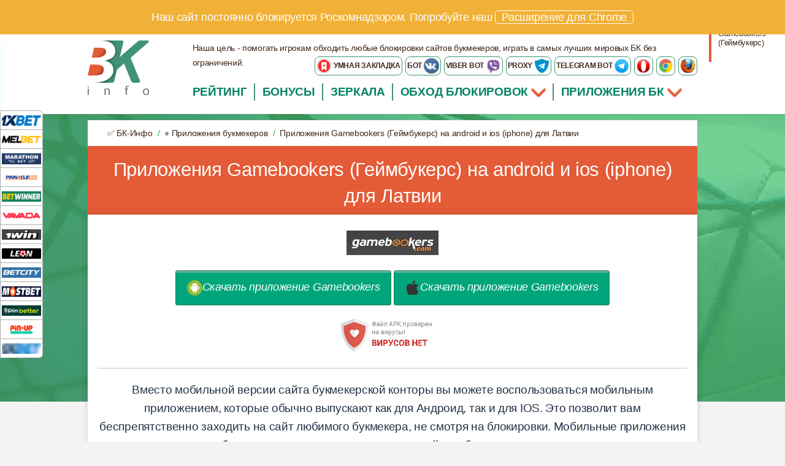

--- FILE ---
content_type: text/html; charset=UTF-8
request_url: https://bk-info.lv/priloghenie-gamebookers-13
body_size: 38415
content:
	<!doctype html>
	<html class="no-js" lang="ru">
	  <head>
		<title>Скачать Gamebookers (Геймбукерс) на андроид, IOS (айфон) бесплатно на русском для Латвии - bk-info.lv</title>
		<meta charset="utf-8">
		<meta http-equiv="x-ua-compatible" content="ie=edge">
		<meta name="viewport" content="width=device-width, initial-scale=1.0">
		<meta name="description" content="📲 Мобильное приложение на android и iphone от Gamebookers (Геймбукерс) для Латвии. Скачай по прямой ссылке и 🏅получи бонус на bk-info.lv.">
		<link rel="amphtml" href="https://bk-info.lv/mobilynoe-priloghenie-bukmekerov/13/">
        <link rel='canonical' href='https://bk-info.lv/priloghenie-gamebookers-13'>
        
        <!-- Open Graph -->
        <meta property="og:title" content="Скачать Gamebookers (Геймбукерс) на андроид, IOS (айфон) бесплатно на русском для Латвии - bk-info.lv">
        <meta property="og:description" content="📲 Мобильное приложение на android и iphone от Gamebookers (Геймбукерс) для Латвии. Скачай по прямой ссылке и 🏅получи бонус на bk-info.lv.">
        <meta property="og:image" content="https://bk-info.lv/images/logotype.png">
        <meta property="og:site_name" content="bk-info.lv">
        <meta property="og:url" content="https://bk-info.lv/priloghenie-gamebookers-13">
        <meta property="og:type" content="article">
        <!-- Twitter Cards -->
        <meta name="twitter:card" content="summary_large_image">
        <meta name="twitter:title" content="Скачать Gamebookers (Геймбукерс) на андроид, IOS (айфон) бесплатно на русском для Латвии - bk-info.lv">
        <meta name="twitter:description" content="📲 Мобильное приложение на android и iphone от Gamebookers (Геймбукерс) для Латвии. Скачай по прямой ссылке и 🏅получи бонус на bk-info.lv.">
        <meta name="twitter:image" content="https://bk-info.lv/images/logotype.png">

        
            <link rel="alternate" hreflang="ru" href="https://bkinfo.xyz/priloghenie-gamebookers-13">
            <link rel="alternate" hreflang="x-default" href="https://bkinfo.xyz/priloghenie-gamebookers-13">
            <link rel="alternate" hreflang="ru-MD" href="https://bk-info.md/priloghenie-gamebookers-13">
            <link rel="alternate" hreflang="ru-UZ" href="https://uz.bk-info.asia/priloghenie-gamebookers-13">
            <link rel="alternate" hreflang="ru-TJ" href="https://tj.bk-info.asia/priloghenie-gamebookers-13">
            <link rel="alternate" hreflang="ru-AZ" href="https://az.bk-info.asia/priloghenie-gamebookers-13">
            <link rel="alternate" hreflang="ru-TM" href="https://tm.bk-info.asia/priloghenie-gamebookers-13">
            <link rel="alternate" hreflang="ru-EE" href="https://bk-info.ee/priloghenie-gamebookers-13">
            <link rel="alternate" hreflang="ru-GE" href="https://bk-info.ge/priloghenie-gamebookers-13">
            <link rel="alternate" hreflang="ru-KZ" href="https://bkinfo.kz/priloghenie-gamebookers-13">
            <link rel="alternate" hreflang="ru-UA" href="https://bk-info.com.ua/priloghenie-gamebookers-13">
            <link rel="alternate" hreflang="ru-BY" href="https://bkinfo.by/priloghenie-gamebookers-13">
            <link rel="alternate" hreflang="ru-AM" href="https://bk-info.am/priloghenie-gamebookers-13">
            <link rel="alternate" hreflang="ru-LT" href="https://bk-info.lt/priloghenie-gamebookers-13">
            <link rel="alternate" hreflang="ru-LV" href="https://bk-info.lv/priloghenie-gamebookers-13">

        
        <link rel="icon" href="/favicon.ico" type="image/x-icon">
        <link rel="shortcut icon" href="/favicon.ico" type="image/x-icon">
        		
		<!-- PWA -->
		<meta name="theme-color" content="#3F51B5"/>		
		<link rel="manifest" href="pwa/100_manifest.json">		
		<meta name="apple-mobile-web-app-capable" content="yes">
		<meta name="apple-mobile-web-app-status-bar-style" content="black">
		<meta name="apple-mobile-web-app-title" content="Скачать Gamebookers (Геймбукерс) на андроид, IOS (айфон) бесплатно на русском для Латвии - bk-info.lv">
		<link rel="apple-touch-icon" href="pwa/100_images/icons/icon-152x152.png">
		<meta name="msapplication-TileImage" content="pwa/100_images/icons/icon-144x144.png">
		<meta name="msapplication-TileColor" content="#2F3BA2">
		<style>
        @charset "UTF-8";.dialog-container{background:rgba(0,0,0,0.57);position:fixed;left:0;top:0;width:100%;height:100%;z-index:1;will-change:opacity;-webkit-transition:opacity .333s cubic-bezier(0,0,0.21,1);transition:opacity .333s cubic-bezier(0,0,0.21,1)}.dialog-container--visible{opacity:1;pointer-events:auto}.dialog{background:#FFF;border-radius:20px;box-shadow:0 0 14px rgba(0,0,0,0.24),0 14px 28px rgba(0,0,0,0.48);min-width:280px;position:absolute;left:50%;top:50%;-webkit-transform:translate(-50%,-50%) translateY(30px);transform:translate(-50%,-50%) translateY(30px);-webkit-transition:-webkit-transform .333s cubic-bezier(0,0,0.21,1) .05s;transition:-webkit-transform .333s cubic-bezier(0,0,0.21,1) .05s;transition:transform .333s cubic-bezier(0,0,0.21,1) .05s;transition:transform .333s cubic-bezier(0,0,0.21,1) 0.05s,-webkit-transform .333s cubic-bezier(0,0,0.21,1) .05s}.dialog > div{padding-left:24px;padding-right:24px;text-align:center}.icon{}.dialog-title{padding-top:20px;font-size:1.25em}.dialog-body{padding-top:20px;padding-bottom:24px}.dialog-body select{width:100%;font-size:2em}.dialog-buttons{padding:8px!important;float:right;margin:0 auto;text-align:center;width:100%}.buttons{display:-webkit-flex;display:-ms-flexbox;display:block;box-sizing:border-box;cursor:pointer;-webkit-flex:0 0 auto;-ms-flex:0 0 auto;flex:0 0 auto;-webkit-align-content:center;-ms-flex-line-pack:center;align-content:center;-webkit-align-items:center;-ms-flex-align:center;align-items:center;-webkit-justify-content:flex-start;-ms-flex-pack:start;justify-content:flex-start;padding:20px 12px;border-left:1px solid #ccc;background-color:#688c29;vertical-align:bottom;text-transform:uppercase;font-size:16px;text-decoration:none;color:#fefefe;text-align:center;margin-bottom:20px;box-shadow:0 4px 5px 0 rgba(0,0,0,0.14),0 2px 9px 1px rgba(0,0,0,0.12),0 4px 2px -2px rgba(0,0,0,0.2)}.button{display:inline-block;text-align:center;line-height:1;cursor:pointer;-webkit-appearance:none;transition:background-color .25s ease-out,color .25s ease-out;vertical-align:middle;border:1px solid transparent;border-radius:0;padding:.85em 1em;margin:0 0 1rem;font-size:.9rem;background-color:#2199e8;color:#fefefe;font-style:italic;border-radius:3px;background:url(../images/button_brown.png);border:1px solid #756b61}.button.green{background:url(/images/button_green.png) repeat-x #00a57b;border:1px solid #307b54}
        </style>
		
    <script type="application/ld+json">
        {
            "@context" : "http://schema.org",
            "@type" : "Article",
            "@id": "https://bk-info.lv/priloghenie-gamebookers-13",
            "datePublished" : "2026-02-02T00:00:00+03:00",
            "dateModified" : "2026-02-02T19:00:01+03:00",

            "mainEntityOfPage": "https://bk-info.lv/priloghenie-gamebookers-13",
            "headline": "Скачать Gamebookers (Геймбукерс) на андроид, IOS (айфон) бесплатно на русском для Латвии - bk-info.lv",
            "description": "📲 Мобильное приложение на android и iphone от Gamebookers (Геймбукерс) для Латвии. Скачай по прямой ссылке и 🏅получи бонус на bk-info.lv.",
            "image":[
                "https://fd9eaa38-4746-4d4e-8453-eff619790e68.selcdn.net/images/bookmakers/gamebookers_1200.png"
            ],

            "author" : {
                "@type" : "Person",
                "url" : "https://bk-info.lv/author-nazarenko-anton",
                "name" : "Anton Nazarenko"
            },
            "publisher": {
                "@type": "Organization",
                "name": "BK-info",
                "sameAs": "https://bk-info.lv",
                "logo": {
                     "@type": "ImageObject",
                      "creator": {
                        "@type": "Organization",
                        "name": "BK-info",
                        "url": "https://bk-info.lv"
                      },
                     "creditText": "BK-info",
                     "copyrightNotice": "BK-info",
                     "license": "https://bk-info.lv/",
                     "acquireLicensePage": "https://bk-info.lv/",
                     "url": "https://fd9eaa38-4746-4d4e-8453-eff619790e68.selcdn.net/images/logotype.png",
                     "width": "150",
                     "height": "40"
                }
            }
        }
    </script>
    
		<link rel="apple-touch-icon" href="/favicons/apple-touch-icon.png">
		<link rel="apple-touch-icon-precomposed" href="/favicons/apple-touch-icon-precomposed.png">
		<link rel="apple-touch-icon" sizes="57x57" href="/favicons/apple-touch-icon-57x57.png">
		<link rel="apple-touch-icon" sizes="60x60" href="/favicons/apple-touch-icon-60x60.png">
		<link rel="apple-touch-icon" sizes="72x72" href="/favicons/apple-touch-icon-72x72.png">
		<link rel="apple-touch-icon" sizes="76x76" href="/favicons/apple-touch-icon-76x76.png">
		<link rel="apple-touch-icon" sizes="114x114" href="/favicons/apple-touch-icon-114x114.png">
		<link rel="apple-touch-icon" sizes="120x120" href="/favicons/apple-touch-icon-120x120.png">
		<link rel="apple-touch-icon" sizes="144x144" href="/favicons/apple-touch-icon-144x144.png">
		<link rel="apple-touch-icon" sizes="152x152" href="/favicons/apple-touch-icon-152x152.png">
		<link rel="apple-touch-icon" sizes="180x180" href="/favicons/apple-touch-icon-180x180.png">

		<link rel="icon" type="image/png" href="/favicons/favicon-16x16.png" sizes="16x16">
		<link rel="icon" type="image/png" href="/favicons/favicon-32x32.png" sizes="32x32">
		<link rel="icon" type="image/png" href="/favicons/favicon-96x96.png" sizes="96x96">
		<link rel="icon" type="image/png" href="/favicons/android-chrome-192x192.png" sizes="192x192">

		<style>
		@charset "UTF-8";html{font-family:sans-serif;-ms-text-size-adjust:100%;-webkit-text-size-adjust:100%}body{margin:0}article,aside,details,figcaption,figure,footer,header,hgroup,main,menu,nav,section,summary{display:block}audio,canvas,progress,video{display:inline-block;vertical-align:baseline}audio:not([controls]){display:none;height:0}[hidden],template{display:none}a{background-color:transparent}a:active,a:hover{outline:0}abbr[title]{border-bottom:1px dotted}b,strong{font-weight:700}dfn{font-style:italic}h1{font-size:2em;margin:.67em 0}mark{background:#ff0;color:#000}small{font-size:80%}sub,sup{font-size:75%;line-height:0;position:relative;vertical-align:baseline}sup{top:-.5em}sub{bottom:-.25em}img{border:0}svg:not(:root){overflow:hidden}figure{margin:1em 40px}hr{box-sizing:content-box;height:0}pre{overflow:auto}code,kbd,pre,samp{font-family:monospace,monospace;font-size:1em}button,input,optgroup,select,textarea{color:inherit;font:inherit;margin:0}button{overflow:visible}button,select{text-transform:none}button,html input[type=button],input[type=reset],input[type=submit]{-webkit-appearance:button;cursor:pointer}button[disabled],html input[disabled]{cursor:not-allowed}button::-moz-focus-inner,input::-moz-focus-inner{border:0;padding:0}input{line-height:normal}input[type=checkbox],input[type=radio]{box-sizing:border-box;padding:0}input[type=number]::-webkit-inner-spin-button,input[type=number]::-webkit-outer-spin-button{height:auto}input[type=search]{-webkit-appearance:textfield;box-sizing:content-box}input[type=search]::-webkit-search-cancel-button,input[type=search]::-webkit-search-decoration{-webkit-appearance:none}legend{border:0;padding:0}textarea{overflow:auto}optgroup{font-weight:700}table{border-collapse:collapse;border-spacing:0}td,th{padding:0}.foundation-mq{font-family:"small=0em&medium=40em&large=64em&xlarge=75em&xxlarge=90em"}html{font-size:100%;box-sizing:border-box}*,:after,:before{box-sizing:inherit}body{padding:0;margin:0;font-family:Helvetica Neue,Helvetica,Roboto,Arial,sans-serif;font-weight:400;line-height:1.5;color:#0a0a0a;background:#fefefe;-webkit-font-smoothing:antialiased;-moz-osx-font-smoothing:grayscale}img{max-width:100%;height:auto;-ms-interpolation-mode:bicubic;display:inline-block;vertical-align:middle}textarea{height:auto;min-height:50px;border-radius:0}select{width:100%;border-radius:0}#map_canvas embed,#map_canvas img,#map_canvas object,.map_canvas embed,.map_canvas img,.map_canvas object,.mqa-display embed,.mqa-display img,.mqa-display object{max-width:none!important}button{-webkit-appearance:none;-moz-appearance:none;background:transparent;padding:0;border:0;border-radius:0;line-height:1}[data-whatinput=mouse] button{outline:0}.is-visible{display:block!important}.is-hidden{display:none!important}.row{max-width:75rem;margin-left:auto;margin-right:auto}.row:after,.row:before{content:' ';display:table}.row:after{clear:both}.row.collapse>.column,.row.collapse>.columns{padding-left:0;padding-right:0}.row .row{max-width:none;margin-left:-.625rem;margin-right:-.625rem}@media screen and (min-width:40em){.row .row{margin-left:-.9375rem;margin-right:-.9375rem}}.row .row.collapse{margin-left:0;margin-right:0}.row.expanded{max-width:none}.row.expanded .row{margin-left:auto;margin-right:auto}.column,.columns{width:100%;float:left;padding-left:.625rem;padding-right:.625rem}@media screen and (min-width:40em){.column,.columns{padding-left:.9375rem;padding-right:.9375rem}}.column:last-child:not(:first-child),.columns:last-child:not(:first-child){float:right}.column.end:last-child:last-child,.end.columns:last-child:last-child{float:left}.column.row.row,.row.row.columns{float:none}.row .column.row.row,.row .row.row.columns{padding-left:0;padding-right:0;margin-left:0;margin-right:0}.small-1{width:8.33333%}.small-push-1{position:relative;left:8.33333%}.small-pull-1{position:relative;left:-8.33333%}.small-offset-0{margin-left:0}.small-2{width:16.66667%}.small-push-2{position:relative;left:16.66667%}.small-pull-2{position:relative;left:-16.66667%}.small-offset-1{margin-left:8.33333%}.small-3{width:25%}.small-push-3{position:relative;left:25%}.small-pull-3{position:relative;left:-25%}.small-offset-2{margin-left:16.66667%}.small-4{width:33.33333%}.small-push-4{position:relative;left:33.33333%}.small-pull-4{position:relative;left:-33.33333%}.small-offset-3{margin-left:25%}.small-5{width:41.66667%}.small-push-5{position:relative;left:41.66667%}.small-pull-5{position:relative;left:-41.66667%}.small-offset-4{margin-left:33.33333%}.small-6{width:50%}.small-push-6{position:relative;left:50%}.small-pull-6{position:relative;left:-50%}.small-offset-5{margin-left:41.66667%}.small-7{width:58.33333%}.small-push-7{position:relative;left:58.33333%}.small-pull-7{position:relative;left:-58.33333%}.small-offset-6{margin-left:50%}.small-8{width:66.66667%}.small-push-8{position:relative;left:66.66667%}.small-pull-8{position:relative;left:-66.66667%}.small-offset-7{margin-left:58.33333%}.small-9{width:75%}.small-push-9{position:relative;left:75%}.small-pull-9{position:relative;left:-75%}.small-offset-8{margin-left:66.66667%}.small-10{width:83.33333%}.small-push-10{position:relative;left:83.33333%}.small-pull-10{position:relative;left:-83.33333%}.small-offset-9{margin-left:75%}.small-11{width:91.66667%}.small-push-11{position:relative;left:91.66667%}.small-pull-11{position:relative;left:-91.66667%}.small-offset-10{margin-left:83.33333%}.small-12{width:100%}.small-offset-11{margin-left:91.66667%}.small-up-1>.column,.small-up-1>.columns{width:100%;float:left}.small-up-1>.column:nth-of-type(1n),.small-up-1>.columns:nth-of-type(1n){clear:none}.small-up-1>.column:nth-of-type(1n+1),.small-up-1>.columns:nth-of-type(1n+1){clear:both}.small-up-1>.column:last-child,.small-up-1>.columns:last-child{float:left}.small-up-2>.column,.small-up-2>.columns{width:50%;float:left}.small-up-2>.column:nth-of-type(1n),.small-up-2>.columns:nth-of-type(1n){clear:none}.small-up-2>.column:nth-of-type(2n+1),.small-up-2>.columns:nth-of-type(2n+1){clear:both}.small-up-2>.column:last-child,.small-up-2>.columns:last-child{float:left}.small-up-3>.column,.small-up-3>.columns{width:33.33333%;float:left}.small-up-3>.column:nth-of-type(1n),.small-up-3>.columns:nth-of-type(1n){clear:none}.small-up-3>.column:nth-of-type(3n+1),.small-up-3>.columns:nth-of-type(3n+1){clear:both}.small-up-3>.column:last-child,.small-up-3>.columns:last-child{float:left}.small-up-4>.column,.small-up-4>.columns{width:25%;float:left}.small-up-4>.column:nth-of-type(1n),.small-up-4>.columns:nth-of-type(1n){clear:none}.small-up-4>.column:nth-of-type(4n+1),.small-up-4>.columns:nth-of-type(4n+1){clear:both}.small-up-4>.column:last-child,.small-up-4>.columns:last-child{float:left}.small-up-5>.column,.small-up-5>.columns{width:20%;float:left}.small-up-5>.column:nth-of-type(1n),.small-up-5>.columns:nth-of-type(1n){clear:none}.small-up-5>.column:nth-of-type(5n+1),.small-up-5>.columns:nth-of-type(5n+1){clear:both}.small-up-5>.column:last-child,.small-up-5>.columns:last-child{float:left}.small-up-6>.column,.small-up-6>.columns{width:16.66667%;float:left}.small-up-6>.column:nth-of-type(1n),.small-up-6>.columns:nth-of-type(1n){clear:none}.small-up-6>.column:nth-of-type(6n+1),.small-up-6>.columns:nth-of-type(6n+1){clear:both}.small-up-6>.column:last-child,.small-up-6>.columns:last-child{float:left}.small-up-7>.column,.small-up-7>.columns{width:14.28571%;float:left}.small-up-7>.column:nth-of-type(1n),.small-up-7>.columns:nth-of-type(1n){clear:none}.small-up-7>.column:nth-of-type(7n+1),.small-up-7>.columns:nth-of-type(7n+1){clear:both}.small-up-7>.column:last-child,.small-up-7>.columns:last-child{float:left}.small-up-8>.column,.small-up-8>.columns{width:12.5%;float:left}.small-up-8>.column:nth-of-type(1n),.small-up-8>.columns:nth-of-type(1n){clear:none}.small-up-8>.column:nth-of-type(8n+1),.small-up-8>.columns:nth-of-type(8n+1){clear:both}.small-up-8>.column:last-child,.small-up-8>.columns:last-child{float:left}.small-collapse>.column,.small-collapse>.columns{padding-left:0;padding-right:0}.expanded.row .small-collapse.row,.small-collapse .row{margin-left:0;margin-right:0}.small-uncollapse>.column,.small-uncollapse>.columns{padding-left:.625rem;padding-right:.625rem}.small-centered{float:none;margin-left:auto;margin-right:auto}.small-pull-0,.small-push-0,.small-uncentered{position:static;margin-left:0;margin-right:0;float:left}@media screen and (min-width:40em){.medium-1{width:8.33333%}.medium-push-1{position:relative;left:8.33333%}.medium-pull-1{position:relative;left:-8.33333%}.medium-offset-0{margin-left:0}.medium-2{width:16.66667%}.medium-push-2{position:relative;left:16.66667%}.medium-pull-2{position:relative;left:-16.66667%}.medium-offset-1{margin-left:8.33333%}.medium-3{width:25%}.medium-push-3{position:relative;left:25%}.medium-pull-3{position:relative;left:-25%}.medium-offset-2{margin-left:16.66667%}.medium-4{width:33.33333%}.medium-push-4{position:relative;left:33.33333%}.medium-pull-4{position:relative;left:-33.33333%}.medium-offset-3{margin-left:25%}.medium-5{width:41.66667%}.medium-push-5{position:relative;left:41.66667%}.medium-pull-5{position:relative;left:-41.66667%}.medium-offset-4{margin-left:33.33333%}.medium-6{width:50%}.medium-push-6{position:relative;left:50%}.medium-pull-6{position:relative;left:-50%}.medium-offset-5{margin-left:41.66667%}.medium-7{width:58.33333%}.medium-push-7{position:relative;left:58.33333%}.medium-pull-7{position:relative;left:-58.33333%}.medium-offset-6{margin-left:50%}.medium-8{width:66.66667%}.medium-push-8{position:relative;left:66.66667%}.medium-pull-8{position:relative;left:-66.66667%}.medium-offset-7{margin-left:58.33333%}.medium-9{width:75%}.medium-push-9{position:relative;left:75%}.medium-pull-9{position:relative;left:-75%}.medium-offset-8{margin-left:66.66667%}.medium-10{width:83.33333%}.medium-push-10{position:relative;left:83.33333%}.medium-pull-10{position:relative;left:-83.33333%}.medium-offset-9{margin-left:75%}.medium-11{width:91.66667%}.medium-push-11{position:relative;left:91.66667%}.medium-pull-11{position:relative;left:-91.66667%}.medium-offset-10{margin-left:83.33333%}.medium-12{width:100%}.medium-offset-11{margin-left:91.66667%}.medium-up-1>.column,.medium-up-1>.columns{width:100%;float:left}.medium-up-1>.column:nth-of-type(1n),.medium-up-1>.columns:nth-of-type(1n){clear:none}.medium-up-1>.column:nth-of-type(1n+1),.medium-up-1>.columns:nth-of-type(1n+1){clear:both}.medium-up-1>.column:last-child,.medium-up-1>.columns:last-child{float:left}.medium-up-2>.column,.medium-up-2>.columns{width:50%;float:left}.medium-up-2>.column:nth-of-type(1n),.medium-up-2>.columns:nth-of-type(1n){clear:none}.medium-up-2>.column:nth-of-type(2n+1),.medium-up-2>.columns:nth-of-type(2n+1){clear:both}.medium-up-2>.column:last-child,.medium-up-2>.columns:last-child{float:left}.medium-up-3>.column,.medium-up-3>.columns{width:33.33333%;float:left}.medium-up-3>.column:nth-of-type(1n),.medium-up-3>.columns:nth-of-type(1n){clear:none}.medium-up-3>.column:nth-of-type(3n+1),.medium-up-3>.columns:nth-of-type(3n+1){clear:both}.medium-up-3>.column:last-child,.medium-up-3>.columns:last-child{float:left}.medium-up-4>.column,.medium-up-4>.columns{width:25%;float:left}.medium-up-4>.column:nth-of-type(1n),.medium-up-4>.columns:nth-of-type(1n){clear:none}.medium-up-4>.column:nth-of-type(4n+1),.medium-up-4>.columns:nth-of-type(4n+1){clear:both}.medium-up-4>.column:last-child,.medium-up-4>.columns:last-child{float:left}.medium-up-5>.column,.medium-up-5>.columns{width:20%;float:left}.medium-up-5>.column:nth-of-type(1n),.medium-up-5>.columns:nth-of-type(1n){clear:none}.medium-up-5>.column:nth-of-type(5n+1),.medium-up-5>.columns:nth-of-type(5n+1){clear:both}.medium-up-5>.column:last-child,.medium-up-5>.columns:last-child{float:left}.medium-up-6>.column,.medium-up-6>.columns{width:16.66667%;float:left}.medium-up-6>.column:nth-of-type(1n),.medium-up-6>.columns:nth-of-type(1n){clear:none}.medium-up-6>.column:nth-of-type(6n+1),.medium-up-6>.columns:nth-of-type(6n+1){clear:both}.medium-up-6>.column:last-child,.medium-up-6>.columns:last-child{float:left}.medium-up-7>.column,.medium-up-7>.columns{width:14.28571%;float:left}.medium-up-7>.column:nth-of-type(1n),.medium-up-7>.columns:nth-of-type(1n){clear:none}.medium-up-7>.column:nth-of-type(7n+1),.medium-up-7>.columns:nth-of-type(7n+1){clear:both}.medium-up-7>.column:last-child,.medium-up-7>.columns:last-child{float:left}.medium-up-8>.column,.medium-up-8>.columns{width:12.5%;float:left}.medium-up-8>.column:nth-of-type(1n),.medium-up-8>.columns:nth-of-type(1n){clear:none}.medium-up-8>.column:nth-of-type(8n+1),.medium-up-8>.columns:nth-of-type(8n+1){clear:both}.medium-up-8>.column:last-child,.medium-up-8>.columns:last-child{float:left}.medium-collapse>.column,.medium-collapse>.columns{padding-left:0;padding-right:0}.expanded.row .medium-collapse.row,.medium-collapse .row{margin-left:0;margin-right:0}.medium-uncollapse>.column,.medium-uncollapse>.columns{padding-left:.9375rem;padding-right:.9375rem}.medium-centered{float:none;margin-left:auto;margin-right:auto}.medium-pull-0,.medium-push-0,.medium-uncentered{position:static;margin-left:0;margin-right:0;float:left}}@media screen and (min-width:64em){.large-1{width:8.33333%}.large-push-1{position:relative;left:8.33333%}.large-pull-1{position:relative;left:-8.33333%}.large-offset-0{margin-left:0}.large-2{width:16.66667%}.large-push-2{position:relative;left:16.66667%}.large-pull-2{position:relative;left:-16.66667%}.large-offset-1{margin-left:8.33333%}.large-3{width:25%}.large-push-3{position:relative;left:25%}.large-pull-3{position:relative;left:-25%}.large-offset-2{margin-left:16.66667%}.large-4{width:33.33333%}.large-push-4{position:relative;left:33.33333%}.large-pull-4{position:relative;left:-33.33333%}.large-offset-3{margin-left:25%}.large-5{width:41.66667%}.large-push-5{position:relative;left:41.66667%}.large-pull-5{position:relative;left:-41.66667%}.large-offset-4{margin-left:33.33333%}.large-6{width:50%}.large-push-6{position:relative;left:50%}.large-pull-6{position:relative;left:-50%}.large-offset-5{margin-left:41.66667%}.large-7{width:58.33333%}.large-push-7{position:relative;left:58.33333%}.large-pull-7{position:relative;left:-58.33333%}.large-offset-6{margin-left:50%}.large-8{width:66.66667%}.large-push-8{position:relative;left:66.66667%}.large-pull-8{position:relative;left:-66.66667%}.large-offset-7{margin-left:58.33333%}.large-9{width:75%}.large-push-9{position:relative;left:75%}.large-pull-9{position:relative;left:-75%}.large-offset-8{margin-left:66.66667%}.large-10{width:83.33333%}.large-push-10{position:relative;left:83.33333%}.large-pull-10{position:relative;left:-83.33333%}.large-offset-9{margin-left:75%}.large-11{width:91.66667%}.large-push-11{position:relative;left:91.66667%}.large-pull-11{position:relative;left:-91.66667%}.large-offset-10{margin-left:83.33333%}.large-12{width:100%}.large-offset-11{margin-left:91.66667%}.large-up-1>.column,.large-up-1>.columns{width:100%;float:left}.large-up-1>.column:nth-of-type(1n),.large-up-1>.columns:nth-of-type(1n){clear:none}.large-up-1>.column:nth-of-type(1n+1),.large-up-1>.columns:nth-of-type(1n+1){clear:both}.large-up-1>.column:last-child,.large-up-1>.columns:last-child{float:left}.large-up-2>.column,.large-up-2>.columns{width:50%;float:left}.large-up-2>.column:nth-of-type(1n),.large-up-2>.columns:nth-of-type(1n){clear:none}.large-up-2>.column:nth-of-type(2n+1),.large-up-2>.columns:nth-of-type(2n+1){clear:both}.large-up-2>.column:last-child,.large-up-2>.columns:last-child{float:left}.large-up-3>.column,.large-up-3>.columns{width:33.33333%;float:left}.large-up-3>.column:nth-of-type(1n),.large-up-3>.columns:nth-of-type(1n){clear:none}.large-up-3>.column:nth-of-type(3n+1),.large-up-3>.columns:nth-of-type(3n+1){clear:both}.large-up-3>.column:last-child,.large-up-3>.columns:last-child{float:left}.large-up-4>.column,.large-up-4>.columns{width:25%;float:left}.large-up-4>.column:nth-of-type(1n),.large-up-4>.columns:nth-of-type(1n){clear:none}.large-up-4>.column:nth-of-type(4n+1),.large-up-4>.columns:nth-of-type(4n+1){clear:both}.large-up-4>.column:last-child,.large-up-4>.columns:last-child{float:left}.large-up-5>.column,.large-up-5>.columns{width:20%;float:left}.large-up-5>.column:nth-of-type(1n),.large-up-5>.columns:nth-of-type(1n){clear:none}.large-up-5>.column:nth-of-type(5n+1),.large-up-5>.columns:nth-of-type(5n+1){clear:both}.large-up-5>.column:last-child,.large-up-5>.columns:last-child{float:left}.large-up-6>.column,.large-up-6>.columns{width:16.66667%;float:left}.large-up-6>.column:nth-of-type(1n),.large-up-6>.columns:nth-of-type(1n){clear:none}.large-up-6>.column:nth-of-type(6n+1),.large-up-6>.columns:nth-of-type(6n+1){clear:both}.large-up-6>.column:last-child,.large-up-6>.columns:last-child{float:left}.large-up-7>.column,.large-up-7>.columns{width:14.28571%;float:left}.large-up-7>.column:nth-of-type(1n),.large-up-7>.columns:nth-of-type(1n){clear:none}.large-up-7>.column:nth-of-type(7n+1),.large-up-7>.columns:nth-of-type(7n+1){clear:both}.large-up-7>.column:last-child,.large-up-7>.columns:last-child{float:left}.large-up-8>.column,.large-up-8>.columns{width:12.5%;float:left}.large-up-8>.column:nth-of-type(1n),.large-up-8>.columns:nth-of-type(1n){clear:none}.large-up-8>.column:nth-of-type(8n+1),.large-up-8>.columns:nth-of-type(8n+1){clear:both}.large-up-8>.column:last-child,.large-up-8>.columns:last-child{float:left}.large-collapse>.column,.large-collapse>.columns{padding-left:0;padding-right:0}.expanded.row .large-collapse.row,.large-collapse .row{margin-left:0;margin-right:0}.large-uncollapse>.column,.large-uncollapse>.columns{padding-left:.9375rem;padding-right:.9375rem}.large-centered{float:none;margin-left:auto;margin-right:auto}.large-pull-0,.large-push-0,.large-uncentered{position:static;margin-left:0;margin-right:0;float:left}}blockquote,dd,div,dl,dt,form,h1,h2,h3,h4,h5,h6,li,ol,p,pre,td,th,ul{margin:0;padding:0}p{font-size:inherit;line-height:1.6;margin-bottom:1rem;text-rendering:optimizeLegibility}em,i{font-style:italic}b,em,i,strong{line-height:inherit}b,strong{font-weight:700}small{font-size:80%;line-height:inherit}h1,h2,h3,h4,h5,h6{font-family:Helvetica Neue,Helvetica,Roboto,Arial,sans-serif;font-weight:400;font-style:normal;color:inherit;text-rendering:optimizeLegibility;margin-top:0;margin-bottom:.5rem;line-height:1.4}h1 small,h2 small,h3 small,h4 small,h5 small,h6 small{color:#cacaca;line-height:0}h1{font-size:1.5rem}h2{font-size:1.25rem}h3{font-size:1.1875rem}h4{font-size:1.125rem}h5{font-size:1.0625rem}h6{font-size:1rem}@media screen and (min-width:40em){h1{font-size:3rem}h2{font-size:2.5rem}h3{font-size:1.9375rem}h4{font-size:1.5625rem}h5{font-size:1.25rem}h6{font-size:1rem}}a{color:#2199e8;text-decoration:none;line-height:inherit;cursor:pointer}a:focus,a:hover{color:#1585cf}a img{border:0}hr{max-width:75rem;height:0;border-right:0;border-top:0;border-bottom:1px solid #cacaca;border-left:0;margin:1.25rem auto;clear:both}dl,ol,ul{line-height:1.6;margin-bottom:1rem;list-style-position:outside}li{font-size:inherit}ul{list-style-type:disc}ol,ul{margin-left:1.25rem}ol ol,ol ul,ul ol,ul ul{margin-left:1.25rem;margin-bottom:0}dl{margin-bottom:1rem}dl dt{margin-bottom:.3rem;font-weight:700}blockquote{margin:0 0 1rem;padding:.5625rem 1.25rem 0 1.1875rem;border-left:1px solid #cacaca}blockquote,blockquote p{line-height:1.6;color:#8a8a8a}cite{display:block;font-size:.8125rem;color:#8a8a8a}cite:before{content:'\2014 \0020'}abbr{color:#0a0a0a;cursor:help;border-bottom:1px dotted #0a0a0a}code{font-weight:400;border:1px solid #cacaca;padding:.125rem .3125rem .0625rem}code,kbd{font-family:Consolas,Liberation Mono,Courier,monospace;color:#0a0a0a;background-color:#e6e6e6}kbd{padding:.125rem .25rem 0;margin:0}.subheader{margin-top:.2rem;margin-bottom:.5rem;font-weight:400;line-height:1.4;color:#8a8a8a}.lead{font-size:125%;line-height:1.6}.stat{font-size:2.5rem;line-height:1}p+.stat{margin-top:-1rem}.no-bullet{margin-left:0;list-style:none}.text-left{text-align:left}.text-right{text-align:right}.text-center{text-align:center}.text-justify{text-align:justify}@media screen and (min-width:40em){.medium-text-left{text-align:left}.medium-text-right{text-align:right}.medium-text-center{text-align:center}.medium-text-justify{text-align:justify}}@media screen and (min-width:64em){.large-text-left{text-align:left}.large-text-right{text-align:right}.large-text-center{text-align:center}.large-text-justify{text-align:justify}}.show-for-print{display:none!important}@media print{*{background:transparent!important;color:#000!important;box-shadow:none!important;text-shadow:none!important}.show-for-print{display:block!important}.hide-for-print{display:none!important}table.show-for-print{display:table!important}thead.show-for-print{display:table-header-group!important}tbody.show-for-print{display:table-row-group!important}tr.show-for-print{display:table-row!important}td.show-for-print,th.show-for-print{display:table-cell!important}a,a:visited{text-decoration:underline}a[href]:after{content:" (" attr(href) ")"}.ir a:after,a[href^='#']:after,a[href^='javascript:']:after{content:''}abbr[title]:after{content:" (" attr(title) ")"}blockquote,pre{border:1px solid #8a8a8a;page-break-inside:avoid}thead{display:table-header-group}img,tr{page-break-inside:avoid}img{max-width:100%!important}@page{margin:.5cm}h2,h3,p{orphans:3;widows:3}h2,h3{page-break-after:avoid}}.button{display:inline-block;text-align:center;line-height:1;cursor:pointer;-webkit-appearance:none;transition:background-color .25s ease-out,color .25s ease-out;vertical-align:middle;border:1px solid transparent;border-radius:0;padding:.85em 1em;margin:0 0 1rem;font-size:.9rem;background-color:#2199e8;color:#fefefe}[data-whatinput=mouse] .button{outline:0}.button:focus,.button:hover{background-color:#1583cc;color:#fefefe}.button.tiny{font-size:.6rem}.button.small{font-size:.75rem}.button.large{font-size:1.25rem}.button.expanded{display:block;width:100%;margin-left:0;margin-right:0}.button.primary{background-color:#2199e8;color:#fefefe}.button.primary:focus,.button.primary:hover{background-color:#147cc0;color:#fefefe}.button.secondary{background-color:#777;color:#fefefe}.button.secondary:focus,.button.secondary:hover{background-color:#5f5f5f;color:#fefefe}.button.success{background-color:#3adb76;color:#fefefe}.button.success:focus,.button.success:hover{background-color:#22bb5b;color:#fefefe}.button.warning{background-color:#ffae00;color:#fefefe}.button.warning:focus,.button.warning:hover{background-color:#cc8b00;color:#fefefe}.button.alert{background-color:#ec5840;color:#fefefe}.button.alert:focus,.button.alert:hover{background-color:#da3116;color:#fefefe}.button.hollow{border:1px solid #2199e8;color:#2199e8}.button.hollow,.button.hollow:focus,.button.hollow:hover{background-color:transparent}.button.hollow:focus,.button.hollow:hover{border-color:#0c4d78;color:#0c4d78}.button.hollow.primary{border:1px solid #2199e8;color:#2199e8}.button.hollow.primary:focus,.button.hollow.primary:hover{border-color:#0c4d78;color:#0c4d78}.button.hollow.secondary{border:1px solid #777;color:#777}.button.hollow.secondary:focus,.button.hollow.secondary:hover{border-color:#3c3c3c;color:#3c3c3c}.button.hollow.success{border:1px solid #3adb76;color:#3adb76}.button.hollow.success:focus,.button.hollow.success:hover{border-color:#157539;color:#157539}.button.hollow.warning{border:1px solid #ffae00;color:#ffae00}.button.hollow.warning:focus,.button.hollow.warning:hover{border-color:#805700;color:#805700}.button.hollow.alert{border:1px solid #ec5840;color:#ec5840}.button.hollow.alert:focus,.button.hollow.alert:hover{border-color:#881f0e;color:#881f0e}.button.disabled,.button[disabled]{opacity:.25;cursor:not-allowed}.button.disabled:focus,.button.disabled:hover,.button[disabled]:focus,.button[disabled]:hover{background-color:#2199e8;color:#fefefe}.button.dropdown:after{content:'';display:block;width:0;height:0;border:.4em inset;border-color:#fefefe transparent transparent;border-top-style:solid;border-bottom-width:0;position:relative;top:.4em;float:right;margin-left:1em;display:inline-block}.button.arrow-only:after{margin-left:0;float:none;top:-.1em}[type=color],[type=date],[type=datetime-local],[type=datetime],[type=email],[type=month],[type=number],[type=password],[type=search],[type=tel],[type=text],[type=time],[type=url],[type=week],textarea{display:block;box-sizing:border-box;width:100%;height:2.4375rem;padding:.5rem;border:1px solid #cacaca;margin:0 0 1rem;font-family:inherit;font-size:1rem;color:#0a0a0a;background-color:#fefefe;box-shadow:inset 0 1px 2px hsla(0,0%,4%,.1);border-radius:0;transition:box-shadow .5s,border-color .25s ease-in-out;-webkit-appearance:none;-moz-appearance:none}[type=color]:focus,[type=date]:focus,[type=datetime-local]:focus,[type=datetime]:focus,[type=email]:focus,[type=month]:focus,[type=number]:focus,[type=password]:focus,[type=search]:focus,[type=tel]:focus,[type=text]:focus,[type=time]:focus,[type=url]:focus,[type=week]:focus,textarea:focus{border:1px solid #8a8a8a;background-color:#fefefe;outline:none;box-shadow:0 0 5px #cacaca;transition:box-shadow .5s,border-color .25s ease-in-out}textarea{max-width:100%}textarea[rows]{height:auto}input::-webkit-input-placeholder,textarea::-webkit-input-placeholder{color:#cacaca}input::-moz-placeholder,textarea::-moz-placeholder{color:#cacaca}input:-ms-input-placeholder,textarea:-ms-input-placeholder{color:#cacaca}input::placeholder,textarea::placeholder{color:#cacaca}input:disabled,input[readonly],textarea:disabled,textarea[readonly]{background-color:#e6e6e6;cursor:default}[type=button],[type=submit]{border-radius:0;-webkit-appearance:none;-moz-appearance:none}input[type=search]{box-sizing:border-box}[type=checkbox],[type=file],[type=radio]{margin:0 0 1rem}[type=checkbox]+label,[type=radio]+label{display:inline-block;margin-left:.5rem;margin-right:1rem;margin-bottom:0;vertical-align:baseline}[type=checkbox]+label[for],[type=radio]+label[for]{cursor:pointer}label>[type=checkbox],label>[type=radio]{margin-right:.5rem}[type=file]{width:100%}label{display:block;margin:0;font-size:.875rem;font-weight:400;line-height:1.8;color:#0a0a0a}label.middle{margin:0 0 1rem;padding:.5625rem 0}.help-text{margin-top:-.5rem;font-size:.8125rem;font-style:italic;color:#0a0a0a}.input-group{display:table;width:100%;margin-bottom:1rem}.input-group>:first-child,.input-group>:last-child>*{border-radius:0 0 0 0}.input-group-button,.input-group-field,.input-group-label{margin:0;white-space:nowrap;display:table-cell;vertical-align:middle}.input-group-label{text-align:center;padding:0 1rem;background:#e6e6e6;color:#0a0a0a;border:1px solid #cacaca;white-space:nowrap;width:1%;height:100%}.input-group-label:first-child{border-right:0}.input-group-label:last-child{border-left:0}.input-group-field{border-radius:0;height:2.5rem}.input-group-button{padding-top:0;padding-bottom:0;text-align:center;height:100%;width:1%}.input-group-button a,.input-group-button button,.input-group-button input{margin:0}.input-group .input-group-button{display:table-cell}fieldset{border:0;padding:0;margin:0}legend{margin-bottom:.5rem;max-width:100%}.fieldset{border:1px solid #cacaca;padding:1.25rem;margin:1.125rem 0}.fieldset legend{background:#fefefe;padding:0 .1875rem;margin:0;margin-left:-.1875rem}select{height:2.4375rem;padding:.5rem;border:1px solid #cacaca;margin:0 0 1rem;font-size:1rem;font-family:inherit;line-height:normal;color:#0a0a0a;background-color:#fefefe;border-radius:0;-webkit-appearance:none;-moz-appearance:none;background-image:url("data:image/svg+xml;utf8,<svg xmlns='http://www.w3.org/2000/svg' version='1.1' width='32' height='24' viewBox='0 0 32 24'><polygon points='0,0 32,0 16,24' style='fill: rgb%28138,138,138%29'></polygon></svg>");background-size:9px 6px;background-position:right -1rem center;background-origin:content-box;background-repeat:no-repeat;padding-right:1.5rem}@media screen and (min-width:0\0){select{background-image:url([data-uri])}}select:disabled{background-color:#e6e6e6;cursor:default}select::-ms-expand{display:none}select[multiple]{height:auto;background-image:none}.is-invalid-input:not(:focus){background-color:rgba(236,88,64,.1);border-color:#ec5840}.form-error,.is-invalid-label{color:#ec5840}.form-error{display:none;margin-top:-.5rem;margin-bottom:1rem;font-size:.75rem;font-weight:700}.form-error.is-visible{display:block}.accordion{list-style-type:none;background:#fefefe;margin-left:0}.accordion-item:first-child>:first-child,.accordion-item:last-child>:last-child{border-radius:0 0 0 0}.accordion-title{display:block;padding:1.25rem 1rem;line-height:1;font-size:.75rem;color:#2199e8;position:relative;border:1px solid #e6e6e6;border-bottom:0}:last-child:not(.is-active)>.accordion-title{border-radius:0 0 0 0;border-bottom:1px solid #e6e6e6}.accordion-title:focus,.accordion-title:hover{background-color:#e6e6e6}.accordion-title:before{content:'+';position:absolute;right:1rem;top:50%;margin-top:-.5rem}.is-active>.accordion-title:before{content:'–'}.accordion-content{padding:1rem;display:none;border:1px solid #e6e6e6;border-bottom:0;background-color:#fefefe;color:#2199e8}:last-child>.accordion-content:last-child{border-bottom:1px solid #e6e6e6}.is-accordion-submenu-parent>a{position:relative}.is-accordion-submenu-parent>a:after{content:'';display:block;width:0;height:0;border:6px inset;border-color:#2199e8 transparent transparent;border-top-style:solid;border-bottom-width:0;position:absolute;top:50%;margin-top:-4px;right:1rem}.is-accordion-submenu-parent[aria-expanded=true]>a:after{transform-origin:50% 50%;transform:scaleY(-1)}.badge{display:inline-block;padding:.3em;min-width:2.1em;font-size:.6rem;text-align:center;border-radius:50%;background:#2199e8;color:#fefefe}.badge.secondary{background:#777;color:#fefefe}.badge.success{background:#3adb76;color:#fefefe}.badge.warning{background:#ffae00;color:#fefefe}.badge.alert{background:#ec5840;color:#fefefe}.breadcrumbs{list-style:none;margin:0 0 1rem}.breadcrumbs:after,.breadcrumbs:before{content:' ';display:table}.breadcrumbs:after{clear:both}.breadcrumbs li{float:left;color:#0a0a0a;font-size:.6875rem;cursor:default;text-transform:uppercase}.breadcrumbs li:not(:last-child):after{color:#cacaca;content:"/";margin:0 .75rem;position:relative;top:1px;opacity:1}.breadcrumbs a{color:#2199e8}.breadcrumbs a:hover{text-decoration:underline}.breadcrumbs .disabled{color:#cacaca;cursor:not-allowed}.button-group{margin-bottom:1rem;font-size:0}.button-group:after,.button-group:before{content:' ';display:table}.button-group:after{clear:both}.button-group .button{margin:0;margin-right:1px;margin-bottom:1px;font-size:.9rem}.button-group .button:last-child{margin-right:0}.button-group.tiny .button{font-size:.6rem}.button-group.small .button{font-size:.75rem}.button-group.large .button{font-size:1.25rem}.button-group.expanded{margin-right:-1px}.button-group.expanded:after,.button-group.expanded:before{display:none}.button-group.expanded .button:first-child:nth-last-child(2),.button-group.expanded .button:first-child:nth-last-child(2):first-child:nth-last-child(2)~.button{display:inline-block;width:calc(50% - 1px);margin-right:1px}.button-group.expanded .button:first-child:nth-last-child(2):first-child:nth-last-child(2)~.button:last-child,.button-group.expanded .button:first-child:nth-last-child(2):last-child{margin-right:-6px}.button-group.expanded .button:first-child:nth-last-child(3),.button-group.expanded .button:first-child:nth-last-child(3):first-child:nth-last-child(3)~.button{display:inline-block;width:calc(33.33333% - 1px);margin-right:1px}.button-group.expanded .button:first-child:nth-last-child(3):first-child:nth-last-child(3)~.button:last-child,.button-group.expanded .button:first-child:nth-last-child(3):last-child{margin-right:-6px}.button-group.expanded .button:first-child:nth-last-child(4),.button-group.expanded .button:first-child:nth-last-child(4):first-child:nth-last-child(4)~.button{display:inline-block;width:calc(25% - 1px);margin-right:1px}.button-group.expanded .button:first-child:nth-last-child(4):first-child:nth-last-child(4)~.button:last-child,.button-group.expanded .button:first-child:nth-last-child(4):last-child{margin-right:-6px}.button-group.expanded .button:first-child:nth-last-child(5),.button-group.expanded .button:first-child:nth-last-child(5):first-child:nth-last-child(5)~.button{display:inline-block;width:calc(20% - 1px);margin-right:1px}.button-group.expanded .button:first-child:nth-last-child(5):first-child:nth-last-child(5)~.button:last-child,.button-group.expanded .button:first-child:nth-last-child(5):last-child{margin-right:-6px}.button-group.expanded .button:first-child:nth-last-child(6),.button-group.expanded .button:first-child:nth-last-child(6):first-child:nth-last-child(6)~.button{display:inline-block;width:calc(16.66667% - 1px);margin-right:1px}.button-group.expanded .button:first-child:nth-last-child(6):first-child:nth-last-child(6)~.button:last-child,.button-group.expanded .button:first-child:nth-last-child(6):last-child{margin-right:-6px}.button-group.primary .button{background-color:#2199e8;color:#fefefe}.button-group.primary .button:focus,.button-group.primary .button:hover{background-color:#147cc0;color:#fefefe}.button-group.secondary .button{background-color:#777;color:#fefefe}.button-group.secondary .button:focus,.button-group.secondary .button:hover{background-color:#5f5f5f;color:#fefefe}.button-group.success .button{background-color:#3adb76;color:#fefefe}.button-group.success .button:focus,.button-group.success .button:hover{background-color:#22bb5b;color:#fefefe}.button-group.warning .button{background-color:#ffae00;color:#fefefe}.button-group.warning .button:focus,.button-group.warning .button:hover{background-color:#cc8b00;color:#fefefe}.button-group.alert .button{background-color:#ec5840;color:#fefefe}.button-group.alert .button:focus,.button-group.alert .button:hover{background-color:#da3116;color:#fefefe}.button-group.stacked-for-medium .button,.button-group.stacked-for-small .button,.button-group.stacked .button{width:100%}.button-group.stacked-for-medium .button:last-child,.button-group.stacked-for-small .button:last-child,.button-group.stacked .button:last-child{margin-bottom:0}@media screen and (min-width:40em){.button-group.stacked-for-small .button{width:auto;margin-bottom:0}}@media screen and (min-width:64em){.button-group.stacked-for-medium .button{width:auto;margin-bottom:0}}@media screen and (max-width:39.9375em){.button-group.stacked-for-small.expanded{display:block}.button-group.stacked-for-small.expanded .button{display:block;margin-right:0}}.callout{margin:0 0 1rem;padding:1rem;border:1px solid hsla(0,0%,4%,.25);border-radius:0;position:relative;color:#0a0a0a;background-color:#fff}.callout>:first-child{margin-top:0}.callout>:last-child{margin-bottom:0}.callout.primary{background-color:#def0fc}.callout.secondary{background-color:#ebebeb}.callout.success{background-color:#e1faea}.callout.warning{background-color:#fff3d9}.callout.alert{background-color:#fce6e2}.callout.small{padding:.5rem}.callout.large{padding:3rem}.close-button{position:absolute;color:#8a8a8a;right:1rem;top:.5rem;font-size:2em;line-height:1;cursor:pointer}[data-whatinput=mouse] .close-button{outline:0}.close-button:focus,.close-button:hover{color:#0a0a0a}.menu{margin:0;list-style-type:none}.menu>li{display:table-cell;vertical-align:middle}[data-whatinput=mouse] .menu>li{outline:0}.menu>li>a{display:block;padding:.7rem 1rem;line-height:1}.menu a,.menu button,.menu input{margin-bottom:0}.menu>li>a i,.menu>li>a i+span,.menu>li>a img,.menu>li>a img+span,.menu>li>a svg,.menu>li>a svg+span{vertical-align:middle}.menu>li>a i,.menu>li>a img,.menu>li>a svg{margin-right:.25rem;display:inline-block}.menu>li{display:table-cell}.menu.vertical>li{display:block}@media screen and (min-width:40em){.menu.medium-horizontal>li{display:table-cell}.menu.medium-vertical>li{display:block}}@media screen and (min-width:64em){.menu.large-horizontal>li{display:table-cell}.menu.large-vertical>li{display:block}}.menu.simple li{line-height:1;display:inline-block;margin-right:1rem}.menu.simple a{padding:0}.menu.align-right:after,.menu.align-right:before{content:' ';display:table}.menu.align-right:after{clear:both}.menu.align-right>li{float:right}.menu.expanded{width:100%;display:table;table-layout:fixed}.menu.expanded>li:first-child:last-child{width:100%}.menu.icon-top>li>a{text-align:center}.menu.icon-top>li>a i,.menu.icon-top>li>a img,.menu.icon-top>li>a svg{display:block;margin:0 auto .25rem}.menu.nested{margin-left:1rem}.menu .active>a{color:#fefefe;background:#2199e8}.menu-text{font-weight:700;color:inherit;line-height:1;padding:.7rem 1rem}.menu-centered{text-align:center}.menu-centered>.menu{display:inline-block}.no-js [data-responsive-menu] ul{display:none}.menu-icon{position:relative;color:#000;font-size:1px;display:inline-block;vertical-align:middle;cursor:pointer;width:20px;height:16px}.menu-icon:after{content:'';position:absolute;display:block;width:100%;height:2px;background:#fefefe;top:0;left:0;box-shadow:0 7px 0 #fefefe,0 14px 0 #fefefe}.menu-icon:hover:after{background:#cacaca;box-shadow:0 7px 0 #cacaca,0 14px 0 #cacaca}.is-drilldown{position:relative;overflow:hidden}.is-drilldown li{display:block!important}.is-drilldown-submenu{position:absolute;top:0;left:100%;z-index:-1;height:100%;width:100%;background:#fefefe;transition:transform .15s linear}.is-drilldown-submenu.is-active{z-index:1;display:block;transform:translateX(-100%)}.is-drilldown-submenu.is-closing{transform:translateX(100%)}.is-drilldown-submenu-parent>a{position:relative}.is-drilldown-submenu-parent>a:after{content:'';display:block;width:0;height:0;border:6px inset;border-color:transparent transparent transparent #2199e8;border-left-style:solid;border-right-width:0;position:absolute;top:50%;margin-top:-6px;right:1rem}.js-drilldown-back>a:before{content:'';display:block;width:0;height:0;border:6px inset;border-color:transparent #2199e8 transparent transparent;border-right-style:solid;border-left-width:0;display:inline-block;vertical-align:middle;margin-right:.75rem}.dropdown-pane{background-color:#fefefe;border:1px solid #cacaca;border-radius:0;display:block;font-size:1rem;padding:1rem;position:absolute;visibility:hidden;width:300px;z-index:10}.dropdown-pane.is-open{visibility:visible}.dropdown-pane.tiny{width:100px}.dropdown-pane.small{width:200px}.dropdown-pane.large{width:400px}.dropdown.menu>li.opens-left>.is-dropdown-submenu{left:auto;right:0;top:100%}.dropdown.menu>li.opens-right>.is-dropdown-submenu{right:auto;left:0;top:100%}.dropdown.menu>li.is-dropdown-submenu-parent>a{padding-right:1.5rem;position:relative}.dropdown.menu>li.is-dropdown-submenu-parent>a:after{content:'';display:block;width:0;height:0;border:5px inset;border-color:#2199e8 transparent transparent;border-top-style:solid;border-bottom-width:0;right:5px;margin-top:-2px}[data-whatinput=mouse] .dropdown.menu a{outline:0}.no-js .dropdown.menu ul{display:none}.dropdown.menu.vertical>li .is-dropdown-submenu{top:0}.dropdown.menu.vertical>li.opens-left>.is-dropdown-submenu{left:auto;right:100%}.dropdown.menu.vertical>li.opens-right>.is-dropdown-submenu{right:auto;left:100%}.dropdown.menu.vertical>li>a:after{right:14px;margin-top:-3px}.dropdown.menu.vertical>li.opens-left>a:after{content:'';display:block;width:0;height:0;border:5px inset;border-color:transparent #2199e8 transparent transparent;border-right-style:solid;border-left-width:0}.dropdown.menu.vertical>li.opens-right>a:after{content:'';display:block;width:0;height:0;border:5px inset;border-color:transparent transparent transparent #2199e8;border-left-style:solid;border-right-width:0}@media screen and (min-width:40em){.dropdown.menu.medium-horizontal>li.opens-left>.is-dropdown-submenu{left:auto;right:0;top:100%}.dropdown.menu.medium-horizontal>li.opens-right>.is-dropdown-submenu{right:auto;left:0;top:100%}.dropdown.menu.medium-horizontal>li.is-dropdown-submenu-parent>a{padding-right:1.5rem;position:relative}.dropdown.menu.medium-horizontal>li.is-dropdown-submenu-parent>a:after{content:'';display:block;width:0;height:0;border:5px inset;border-color:#2199e8 transparent transparent;border-top-style:solid;border-bottom-width:0;right:5px;margin-top:-2px}.dropdown.menu.medium-vertical>li .is-dropdown-submenu{top:0}.dropdown.menu.medium-vertical>li.opens-left>.is-dropdown-submenu{left:auto;right:100%}.dropdown.menu.medium-vertical>li.opens-right>.is-dropdown-submenu{right:auto;left:100%}.dropdown.menu.medium-vertical>li>a:after{right:14px;margin-top:-3px}.dropdown.menu.medium-vertical>li.opens-left>a:after{content:'';display:block;width:0;height:0;border:5px inset;border-color:transparent #2199e8 transparent transparent;border-right-style:solid;border-left-width:0}.dropdown.menu.medium-vertical>li.opens-right>a:after{content:'';display:block;width:0;height:0;border:5px inset;border-color:transparent transparent transparent #2199e8;border-left-style:solid;border-right-width:0}}@media screen and (min-width:64em){.dropdown.menu.large-horizontal>li.opens-left>.is-dropdown-submenu{left:auto;right:0;top:100%}.dropdown.menu.large-horizontal>li.opens-right>.is-dropdown-submenu{right:auto;left:0;top:100%}.dropdown.menu.large-horizontal>li.is-dropdown-submenu-parent>a{padding-right:1.5rem;position:relative}.dropdown.menu.large-horizontal>li.is-dropdown-submenu-parent>a:after{content:'';display:block;width:0;height:0;border:5px inset;border-color:#2199e8 transparent transparent;border-top-style:solid;border-bottom-width:0;right:5px;margin-top:-2px}.dropdown.menu.large-vertical>li .is-dropdown-submenu{top:0}.dropdown.menu.large-vertical>li.opens-left>.is-dropdown-submenu{left:auto;right:100%}.dropdown.menu.large-vertical>li.opens-right>.is-dropdown-submenu{right:auto;left:100%}.dropdown.menu.large-vertical>li>a:after{right:14px;margin-top:-3px}.dropdown.menu.large-vertical>li.opens-left>a:after{content:'';display:block;width:0;height:0;border:5px inset;border-color:transparent #2199e8 transparent transparent;border-right-style:solid;border-left-width:0}.dropdown.menu.large-vertical>li.opens-right>a:after{content:'';display:block;width:0;height:0;border:5px inset;border-color:transparent transparent transparent #2199e8;border-left-style:solid;border-right-width:0}}.dropdown.menu.align-right .is-dropdown-submenu.first-sub{top:100%;left:auto;right:0}.is-dropdown-menu.vertical{width:100px}.is-dropdown-menu.vertical.align-right{float:right}.is-dropdown-submenu-parent{position:relative}.is-dropdown-submenu-parent a:after{position:absolute;top:50%;right:5px;margin-top:-2px}.is-dropdown-submenu-parent.opens-inner>.is-dropdown-submenu{top:100%;left:auto}.is-dropdown-submenu-parent.opens-left>.is-dropdown-submenu{left:auto;right:100%}.is-dropdown-submenu-parent.opens-right>.is-dropdown-submenu{right:auto;left:100%}.is-dropdown-submenu{display:none;position:absolute;top:0;left:100%;min-width:200px;z-index:1;background:#fefefe;border:1px solid #cacaca}.is-dropdown-submenu .is-dropdown-submenu-parent>a:after{right:14px;margin-top:-3px}.is-dropdown-submenu .is-dropdown-submenu-parent.opens-left>a:after{content:'';display:block;width:0;height:0;border:5px inset;border-color:transparent #2199e8 transparent transparent;border-right-style:solid;border-left-width:0}.is-dropdown-submenu .is-dropdown-submenu-parent.opens-right>a:after{content:'';display:block;width:0;height:0;border:5px inset;border-color:transparent transparent transparent #2199e8;border-left-style:solid;border-right-width:0}.is-dropdown-submenu .is-dropdown-submenu{margin-top:-1px}.is-dropdown-submenu>li{width:100%}.is-dropdown-submenu.js-dropdown-active{display:block}.flex-video{position:relative;height:0;padding-bottom:75%;margin-bottom:1rem;overflow:hidden}.flex-video embed,.flex-video iframe,.flex-video object,.flex-video video{position:absolute;top:0;left:0;width:100%;height:100%}.flex-video.widescreen{padding-bottom:56.25%}.flex-video.vimeo{padding-top:0}.label{display:inline-block;padding:.33333rem .5rem;font-size:.8rem;line-height:1;white-space:nowrap;cursor:default;border-radius:0;background:#2199e8;color:#fefefe}.label.secondary{background:#777;color:#fefefe}.label.success{background:#3adb76;color:#fefefe}.label.warning{background:#ffae00;color:#fefefe}.label.alert{background:#ec5840;color:#fefefe}.media-object{margin-bottom:1rem;display:block}.media-object img{max-width:none}@media screen and (max-width:39.9375em){.media-object.stack-for-small .media-object-section{padding:0;padding-bottom:1rem;display:block}.media-object.stack-for-small .media-object-section img{width:100%}}.media-object-section{display:table-cell;vertical-align:top}.media-object-section:first-child{padding-right:1rem}.media-object-section:last-child:not(:nth-child(2)){padding-left:1rem}.media-object-section>:last-child{margin-bottom:0}.media-object-section.middle{vertical-align:middle}.media-object-section.bottom{vertical-align:bottom}body,html{height:100%}.off-canvas-wrapper{width:100%;overflow-x:hidden;position:relative;-webkit-backface-visibility:hidden;backface-visibility:hidden;-webkit-overflow-scrolling:auto}.off-canvas-wrapper-inner{position:relative;width:100%;transition:transform .5s ease}.off-canvas-wrapper-inner:after,.off-canvas-wrapper-inner:before{content:' ';display:table}.off-canvas-wrapper-inner:after{clear:both}.off-canvas-content{min-height:100%;background:#fefefe;transition:transform .5s ease;-webkit-backface-visibility:hidden;backface-visibility:hidden;z-index:1;padding-bottom:.1px;box-shadow:0 0 10px hsla(0,0%,4%,.5)}.js-off-canvas-exit{display:none;position:absolute;top:0;left:0;width:100%;height:100%;background:hsla(0,0%,100%,.25);cursor:pointer;transition:background .5s ease}.off-canvas{position:absolute;background:#e6e6e6;z-index:-1;max-height:100%;overflow-y:auto;transform:translateX(0)}[data-whatinput=mouse] .off-canvas{outline:0}.off-canvas.position-left{left:-250px;top:0;width:250px}.is-open-left{transform:translateX(250px)}.off-canvas.position-right{right:-250px;top:0;width:250px}.is-open-right{transform:translateX(-250px)}@media screen and (min-width:40em){.position-left.reveal-for-medium{left:0;z-index:auto;position:fixed}.position-left.reveal-for-medium~.off-canvas-content{margin-left:250px}.position-right.reveal-for-medium{right:0;z-index:auto;position:fixed}.position-right.reveal-for-medium~.off-canvas-content{margin-right:250px}}@media screen and (min-width:64em){.position-left.reveal-for-large{left:0;z-index:auto;position:fixed}.position-left.reveal-for-large~.off-canvas-content{margin-left:250px}.position-right.reveal-for-large{right:0;z-index:auto;position:fixed}.position-right.reveal-for-large~.off-canvas-content{margin-right:250px}}.orbit,.orbit-container{position:relative}.orbit-container{margin:0;overflow:hidden;list-style:none}.orbit-slide{width:100%;max-height:100%}.orbit-slide.no-motionui.is-active{top:0;left:0}.orbit-figure{margin:0}.orbit-image{margin:0;width:100%;max-width:100%}.orbit-caption{bottom:0;width:100%;margin-bottom:0;background-color:hsla(0,0%,4%,.5)}.orbit-caption,.orbit-next,.orbit-previous{position:absolute;padding:1rem;color:#fefefe}.orbit-next,.orbit-previous{top:50%;transform:translateY(-50%);z-index:10}[data-whatinput=mouse] .orbit-next,[data-whatinput=mouse] .orbit-previous{outline:0}.orbit-next:active,.orbit-next:focus,.orbit-next:hover,.orbit-previous:active,.orbit-previous:focus,.orbit-previous:hover{background-color:hsla(0,0%,4%,.5)}.orbit-previous{left:0}.orbit-next{left:auto;right:0}.orbit-bullets{position:relative;margin-top:.8rem;margin-bottom:.8rem;text-align:center}[data-whatinput=mouse] .orbit-bullets{outline:0}.orbit-bullets button{width:1.2rem;height:1.2rem;margin:.1rem;background-color:#cacaca;border-radius:50%}.orbit-bullets button.is-active,.orbit-bullets button:hover{background-color:#8a8a8a}.pagination{margin-left:0;margin-bottom:1rem}.pagination:after,.pagination:before{content:' ';display:table}.pagination:after{clear:both}.pagination li{font-size:.875rem;margin-right:.0625rem;border-radius:0;display:none}.pagination li:first-child,.pagination li:last-child{display:inline-block}@media screen and (min-width:40em){.pagination li{display:inline-block}}.pagination a,.pagination button{color:#0a0a0a;display:block;padding:.1875rem .625rem;border-radius:0}.pagination a:hover,.pagination button:hover{background:#e6e6e6}.pagination .current{padding:.1875rem .625rem;background:#2199e8;color:#fefefe;cursor:default}.pagination .disabled{padding:.1875rem .625rem;color:#cacaca;cursor:not-allowed}.pagination .disabled:hover{background:transparent}.pagination .ellipsis:after{content:'\2026';padding:.1875rem .625rem;color:#0a0a0a}.pagination-previous.disabled:before,.pagination-previous a:before{content:'\00ab';display:inline-block;margin-right:.5rem}.pagination-next.disabled:after,.pagination-next a:after{content:'\00bb';display:inline-block;margin-left:.5rem}.progress{background-color:#cacaca;height:1rem;margin-bottom:1rem;border-radius:0}.progress.primary .progress-meter{background-color:#2199e8}.progress.secondary .progress-meter{background-color:#777}.progress.success .progress-meter{background-color:#3adb76}.progress.warning .progress-meter{background-color:#ffae00}.progress.alert .progress-meter{background-color:#ec5840}.progress-meter{position:relative;display:block;width:0;height:100%;background-color:#2199e8}.progress-meter-text{top:50%;left:50%;transform:translate(-50%,-50%);position:absolute;margin:0;font-size:.75rem;font-weight:700;color:#fefefe;white-space:nowrap}.slider{position:relative;height:.5rem;margin-top:1.25rem;margin-bottom:2.25rem;background-color:#e6e6e6;cursor:pointer;-webkit-user-select:none;-moz-user-select:none;-ms-user-select:none;user-select:none;-ms-touch-action:none;touch-action:none}.slider-fill{position:absolute;top:0;left:0;display:inline-block;max-width:100%;height:.5rem;background-color:#cacaca;transition:all .2s ease-in-out}.slider-fill.is-dragging{transition:all 0 linear}.slider-handle{top:50%;transform:translateY(-50%);position:absolute;left:0;z-index:1;display:inline-block;width:1.4rem;height:1.4rem;background-color:#2199e8;transition:all .2s ease-in-out;-ms-touch-action:manipulation;touch-action:manipulation;border-radius:0}[data-whatinput=mouse] .slider-handle{outline:0}.slider-handle:hover{background-color:#1583cc}.slider-handle.is-dragging{transition:all 0 linear}.slider.disabled,.slider[disabled]{opacity:.25;cursor:not-allowed}.slider.vertical{display:inline-block;width:.5rem;height:12.5rem;margin:0 1.25rem;transform:scaleY(-1)}.slider.vertical .slider-fill{top:0;width:.5rem;max-height:100%}.slider.vertical .slider-handle{position:absolute;top:0;left:50%;width:1.4rem;height:1.4rem;transform:translateX(-50%)}.sticky-container{position:relative}.sticky{position:absolute;z-index:0;transform:translateZ(0)}.sticky.is-stuck{position:fixed;z-index:5}.sticky.is-stuck.is-at-top{top:0}.sticky.is-stuck.is-at-bottom{bottom:0}.sticky.is-anchored{position:absolute;left:auto;right:auto}.sticky.is-anchored.is-at-bottom{bottom:0}body.is-reveal-open{overflow:hidden}html.is-reveal-open,html.is-reveal-open body{height:100%;overflow:hidden;-webkit-user-select:none;-moz-user-select:none;-ms-user-select:none;user-select:none}.reveal-overlay{display:none;position:fixed;top:0;bottom:0;left:0;right:0;z-index:1005;background-color:hsla(0,0%,4%,.45);overflow-y:scroll}.reveal{display:none;z-index:1006;padding:1rem;border:1px solid #cacaca;background-color:#fefefe;border-radius:0;position:relative;top:100px;margin-left:auto;margin-right:auto;overflow-y:auto}[data-whatinput=mouse] .reveal{outline:0}@media screen and (min-width:40em){.reveal{min-height:0}}.reveal .column,.reveal .columns{min-width:0}.reveal>:last-child{margin-bottom:0}@media screen and (min-width:40em){.reveal{width:600px;max-width:75rem}}@media screen and (min-width:40em){.reveal .reveal{left:auto;right:auto;margin:0 auto}}.reveal.collapse{padding:0}@media screen and (min-width:40em){.reveal.tiny{width:30%;max-width:75rem}}@media screen and (min-width:40em){.reveal.small{width:50%;max-width:75rem}}@media screen and (min-width:40em){.reveal.large{width:90%;max-width:75rem}}.reveal.full{top:0;left:0;width:100%;height:100%;height:100vh;min-height:100vh;max-width:none;margin-left:0;border:0;border-radius:0}@media screen and (max-width:39.9375em){.reveal{top:0;left:0;width:100%;height:100%;height:100vh;min-height:100vh;max-width:none;margin-left:0;border:0;border-radius:0}}.reveal.without-overlay{position:fixed}.switch{margin-bottom:1rem;outline:0;position:relative;-webkit-user-select:none;-moz-user-select:none;-ms-user-select:none;user-select:none;color:#fefefe;font-weight:700;font-size:.875rem}.switch-input{opacity:0;position:absolute}.switch-paddle{background:#cacaca;cursor:pointer;display:block;position:relative;width:4rem;height:2rem;transition:all .25s ease-out;border-radius:0;color:inherit;font-weight:inherit}input+.switch-paddle{margin:0}.switch-paddle:after{background:#fefefe;content:'';display:block;position:absolute;height:1.5rem;left:.25rem;top:.25rem;width:1.5rem;transition:all .25s ease-out;transform:translateZ(0);border-radius:0}input:checked~.switch-paddle{background:#2199e8}input:checked~.switch-paddle:after{left:2.25rem}[data-whatinput=mouse] input:focus~.switch-paddle{outline:0}.switch-active,.switch-inactive{position:absolute;top:50%;transform:translateY(-50%)}.switch-active{left:8%;display:none}input:checked+label>.switch-active{display:block}.switch-inactive{right:15%}input:checked+label>.switch-inactive{display:none}.switch.tiny .switch-paddle{width:3rem;height:1.5rem;font-size:.625rem}.switch.tiny .switch-paddle:after{width:1rem;height:1rem}.switch.tiny input:checked~.switch-paddle:after{left:1.75rem}.switch.small .switch-paddle{width:3.5rem;height:1.75rem;font-size:.75rem}.switch.small .switch-paddle:after{width:1.25rem;height:1.25rem}.switch.small input:checked~.switch-paddle:after{left:2rem}.switch.large .switch-paddle{width:5rem;height:2.5rem;font-size:1rem}.switch.large .switch-paddle:after{width:2rem;height:2rem}.switch.large input:checked~.switch-paddle:after{left:2.75rem}table{width:100%;margin-bottom:1rem;border-radius:0}table tbody,table tfoot,table thead{border:1px solid #f1f1f1;background-color:#fefefe}table caption{font-weight:700;padding:.5rem .625rem .625rem}table tfoot,table thead{background:#f8f8f8;color:#0a0a0a}table tfoot tr,table thead tr{background:transparent}table tfoot td,table tfoot th,table thead td,table thead th{padding:.5rem .625rem .625rem;font-weight:700;text-align:left}table tbody tr:nth-child(even){background-color:#f1f1f1}table tbody td,table tbody th{padding:.5rem .625rem .625rem}@media screen and (max-width:63.9375em){table.stack tfoot,table.stack thead{display:none}table.stack td,table.stack th,table.stack tr{display:block}table.stack td{border-top:0}}table.scroll{display:block;width:100%;overflow-x:auto}table.hover tr:hover{background-color:#f9f9f9}table.hover tr:nth-of-type(even):hover{background-color:#ececec}.table-scroll{overflow-x:auto}.table-scroll table{width:auto}.tabs{margin:0;list-style-type:none;background:#fefefe;border:1px solid #e6e6e6}.tabs:after,.tabs:before{content:' ';display:table}.tabs:after{clear:both}.tabs.vertical>li{width:auto;float:none;display:block}.tabs.simple>li>a{padding:0}.tabs.simple>li>a:hover{background:transparent}.tabs.primary{background:#2199e8}.tabs.primary>li>a{color:#fefefe}.tabs.primary>li>a:focus,.tabs.primary>li>a:hover{background:#1893e4}.tabs-title{float:left}.tabs-title>a{display:block;padding:1.25rem 1.5rem;line-height:1;font-size:.75rem}.tabs-title>a:hover{background:#fefefe}.tabs-title>a:focus,.tabs-title>a[aria-selected=true]{background:#e6e6e6}.tabs-content{background:#fefefe;transition:all .5s ease;border:1px solid #e6e6e6;border-top:0}.tabs-content.vertical{border:1px solid #e6e6e6;border-left:0}.tabs-panel{display:none;padding:1rem}.tabs-panel.is-active{display:block}.thumbnail{border:4px solid #fefefe;box-shadow:0 0 0 1px hsla(0,0%,4%,.2);display:inline-block;line-height:0;max-width:100%;transition:box-shadow .2s ease-out;border-radius:0;margin-bottom:1rem}.thumbnail:focus,.thumbnail:hover{box-shadow:0 0 6px 1px rgba(33,153,232,.5)}.title-bar{background:#0a0a0a;color:#fefefe;padding:.5rem}.title-bar:after,.title-bar:before{content:' ';display:table}.title-bar:after{clear:both}.title-bar .menu-icon{margin-left:.25rem;margin-right:.25rem}.title-bar-left{float:left}.title-bar-right{float:right;text-align:right}.title-bar-title{font-weight:700}.menu-icon.dark,.title-bar-title{vertical-align:middle;display:inline-block}.menu-icon.dark{position:relative;cursor:pointer;width:20px;height:16px}.menu-icon.dark:after{content:'';position:absolute;display:block;width:100%;height:2px;background:#0a0a0a;top:0;left:0;box-shadow:0 7px 0 #0a0a0a,0 14px 0 #0a0a0a}.menu-icon.dark:hover:after{background:#8a8a8a;box-shadow:0 7px 0 #8a8a8a,0 14px 0 #8a8a8a}.has-tip{border-bottom:1px dotted #8a8a8a;font-weight:700;position:relative;display:inline-block;cursor:help}.tooltip{background-color:#0a0a0a;color:#fefefe;font-size:80%;padding:.75rem;position:absolute;z-index:10;top:calc(100% + .6495rem);max-width:10rem!important;border-radius:0}.tooltip:before{border:.75rem inset;border-color:transparent transparent #0a0a0a;border-bottom-style:solid;border-top-width:0;bottom:100%;position:absolute;left:50%;transform:translateX(-50%)}.tooltip.top:before,.tooltip:before{content:'';display:block;width:0;height:0}.tooltip.top:before{border:.75rem inset;border-color:#0a0a0a transparent transparent;border-top-style:solid;border-bottom-width:0;top:100%;bottom:auto}.tooltip.left:before{border:.75rem inset;border-color:transparent transparent transparent #0a0a0a;border-left-style:solid;border-right-width:0;left:100%}.tooltip.left:before,.tooltip.right:before{content:'';display:block;width:0;height:0;bottom:auto;top:50%;transform:translateY(-50%)}.tooltip.right:before{border:.75rem inset;border-color:transparent #0a0a0a transparent transparent;border-right-style:solid;border-left-width:0;left:auto;right:100%}.top-bar{padding:.5rem;z-index: 2;position: relative;}.top-bar:after,.top-bar:before{content:' ';display:table}.top-bar:after{clear:both}.top-bar,.top-bar ul{background-color:#e6e6e6}.top-bar input{max-width:200px;margin-right:1rem}.top-bar .input-group-field{width:100%;margin-right:0}.top-bar input.button{width:auto}.top-bar .top-bar-left,.top-bar .top-bar-right{width:100%}@media screen and (min-width:40em){.top-bar .top-bar-left,.top-bar .top-bar-right{width:auto}}@media screen and (max-width:63.9375em){.top-bar.stacked-for-medium .top-bar-left,.top-bar.stacked-for-medium .top-bar-right{width:100%}}@media screen and (max-width:74.9375em){.top-bar.stacked-for-large .top-bar-left,.top-bar.stacked-for-large .top-bar-right{width:100%}}.top-bar-title{float:left;margin-right:1rem}.top-bar-left{float:left}.top-bar-right{float:right}.hide{display:none!important}.invisible{visibility:hidden}@media screen and (max-width:39.9375em){.hide-for-small-only{display:none!important}}@media screen and (max-width:0em),screen and (min-width:40em){.show-for-small-only{display:none!important}}@media screen and (min-width:40em){.hide-for-medium{display:none!important}}@media screen and (max-width:39.9375em){.show-for-medium{display:none!important}}@media screen and (min-width:40em) and (max-width:63.9375em){.hide-for-medium-only{display:none!important}}@media screen and (max-width:39.9375em),screen and (min-width:64em){.show-for-medium-only{display:none!important}}@media screen and (min-width:64em){.hide-for-large{display:none!important}}@media screen and (max-width:63.9375em){.show-for-large{display:none!important}}@media screen and (min-width:64em) and (max-width:74.9375em){.hide-for-large-only{display:none!important}}@media screen and (max-width:63.9375em),screen and (min-width:75em){.show-for-large-only{display:none!important}}.show-for-sr,.show-on-focus{position:absolute!important;width:1px;height:1px;overflow:hidden;clip:rect(0,0,0,0)}.show-on-focus:active,.show-on-focus:focus{position:static!important;height:auto;width:auto;overflow:visible;clip:auto}.hide-for-portrait,.show-for-landscape{display:block!important}@media screen and (orientation:landscape){.hide-for-portrait,.show-for-landscape{display:block!important}}@media screen and (orientation:portrait){.hide-for-portrait,.show-for-landscape{display:none!important}}.hide-for-landscape,.show-for-portrait{display:none!important}@media screen and (orientation:landscape){.hide-for-landscape,.show-for-portrait{display:none!important}}@media screen and (orientation:portrait){.hide-for-landscape,.show-for-portrait{display:block!important}}.float-left{float:left!important}.float-right{float:right!important}.float-center{display:block;margin-left:auto;margin-right:auto}.clearfix:after,.clearfix:before{content:' ';display:table}.clearfix:after{clear:both}.slide-in-down.mui-enter{transition-duration:.5s;transition-timing-function:linear;transform:translateY(-100%);transition-property:transform,opacity;-webkit-backface-visibility:hidden;backface-visibility:hidden}.slide-in-down.mui-enter.mui-enter-active{transform:translateY(0)}.slide-in-left.mui-enter{transition-duration:.5s;transition-timing-function:linear;transform:translateX(-100%);transition-property:transform,opacity;-webkit-backface-visibility:hidden;backface-visibility:hidden}.slide-in-left.mui-enter.mui-enter-active{transform:translateX(0)}.slide-in-up.mui-enter{transition-duration:.5s;transition-timing-function:linear;transform:translateY(100%);transition-property:transform,opacity;-webkit-backface-visibility:hidden;backface-visibility:hidden}.slide-in-up.mui-enter.mui-enter-active{transform:translateY(0)}.slide-in-right.mui-enter{transition-duration:.5s;transition-timing-function:linear;transform:translateX(100%);transition-property:transform,opacity;-webkit-backface-visibility:hidden;backface-visibility:hidden}.slide-in-right.mui-enter.mui-enter-active{transform:translateX(0)}.slide-out-down.mui-leave{transition-duration:.5s;transition-timing-function:linear;transform:translateY(0);transition-property:transform,opacity;-webkit-backface-visibility:hidden;backface-visibility:hidden}.slide-out-down.mui-leave.mui-leave-active{transform:translateY(100%)}.slide-out-right.mui-leave{transition-duration:.5s;transition-timing-function:linear;transform:translateX(0);transition-property:transform,opacity;-webkit-backface-visibility:hidden;backface-visibility:hidden}.slide-out-right.mui-leave.mui-leave-active{transform:translateX(100%)}.slide-out-up.mui-leave{transition-duration:.5s;transition-timing-function:linear;transform:translateY(0);transition-property:transform,opacity;-webkit-backface-visibility:hidden;backface-visibility:hidden}.slide-out-up.mui-leave.mui-leave-active{transform:translateY(-100%)}.slide-out-left.mui-leave{transition-duration:.5s;transition-timing-function:linear;transform:translateX(0);transition-property:transform,opacity;-webkit-backface-visibility:hidden;backface-visibility:hidden}.slide-out-left.mui-leave.mui-leave-active{transform:translateX(-100%)}.fade-in.mui-enter{transition-duration:.5s;transition-timing-function:linear;opacity:0;transition-property:opacity}.fade-in.mui-enter.mui-enter-active{opacity:1}.fade-out.mui-leave{transition-duration:.5s;transition-timing-function:linear;opacity:1;transition-property:opacity}.fade-out.mui-leave.mui-leave-active{opacity:0}.hinge-in-from-top.mui-enter{transition-duration:.5s;transition-timing-function:linear;transform:perspective(2000px) rotateX(-90deg);transform-origin:top;transition-property:transform,opacity;opacity:0}.hinge-in-from-top.mui-enter.mui-enter-active{transform:perspective(2000px) rotate(0deg);opacity:1}.hinge-in-from-right.mui-enter{transition-duration:.5s;transition-timing-function:linear;transform:perspective(2000px) rotateY(-90deg);transform-origin:right;transition-property:transform,opacity;opacity:0}.hinge-in-from-right.mui-enter.mui-enter-active{transform:perspective(2000px) rotate(0deg);opacity:1}.hinge-in-from-bottom.mui-enter{transition-duration:.5s;transition-timing-function:linear;transform:perspective(2000px) rotateX(90deg);transform-origin:bottom;transition-property:transform,opacity;opacity:0}.hinge-in-from-bottom.mui-enter.mui-enter-active{transform:perspective(2000px) rotate(0deg);opacity:1}.hinge-in-from-left.mui-enter{transition-duration:.5s;transition-timing-function:linear;transform:perspective(2000px) rotateY(90deg);transform-origin:left;transition-property:transform,opacity;opacity:0}.hinge-in-from-left.mui-enter.mui-enter-active{transform:perspective(2000px) rotate(0deg);opacity:1}.hinge-in-from-middle-x.mui-enter{transition-duration:.5s;transition-timing-function:linear;transform:perspective(2000px) rotateX(-90deg);transform-origin:center;transition-property:transform,opacity;opacity:0}.hinge-in-from-middle-x.mui-enter.mui-enter-active{transform:perspective(2000px) rotate(0deg);opacity:1}.hinge-in-from-middle-y.mui-enter{transition-duration:.5s;transition-timing-function:linear;transform:perspective(2000px) rotateY(-90deg);transform-origin:center;transition-property:transform,opacity;opacity:0}.hinge-in-from-middle-y.mui-enter.mui-enter-active,.hinge-out-from-top.mui-leave{transform:perspective(2000px) rotate(0deg);opacity:1}.hinge-out-from-top.mui-leave{transition-duration:.5s;transition-timing-function:linear;transform-origin:top;transition-property:transform,opacity}.hinge-out-from-top.mui-leave.mui-leave-active{transform:perspective(2000px) rotateX(-90deg);opacity:0}.hinge-out-from-right.mui-leave{transition-duration:.5s;transition-timing-function:linear;transform:perspective(2000px) rotate(0deg);transform-origin:right;transition-property:transform,opacity;opacity:1}.hinge-out-from-right.mui-leave.mui-leave-active{transform:perspective(2000px) rotateY(-90deg);opacity:0}.hinge-out-from-bottom.mui-leave{transition-duration:.5s;transition-timing-function:linear;transform:perspective(2000px) rotate(0deg);transform-origin:bottom;transition-property:transform,opacity;opacity:1}.hinge-out-from-bottom.mui-leave.mui-leave-active{transform:perspective(2000px) rotateX(90deg);opacity:0}.hinge-out-from-left.mui-leave{transition-duration:.5s;transition-timing-function:linear;transform:perspective(2000px) rotate(0deg);transform-origin:left;transition-property:transform,opacity;opacity:1}.hinge-out-from-left.mui-leave.mui-leave-active{transform:perspective(2000px) rotateY(90deg);opacity:0}.hinge-out-from-middle-x.mui-leave{transition-duration:.5s;transition-timing-function:linear;transform:perspective(2000px) rotate(0deg);transform-origin:center;transition-property:transform,opacity;opacity:1}.hinge-out-from-middle-x.mui-leave.mui-leave-active{transform:perspective(2000px) rotateX(-90deg);opacity:0}.hinge-out-from-middle-y.mui-leave{transition-duration:.5s;transition-timing-function:linear;transform:perspective(2000px) rotate(0deg);transform-origin:center;transition-property:transform,opacity;opacity:1}.hinge-out-from-middle-y.mui-leave.mui-leave-active{transform:perspective(2000px) rotateY(-90deg);opacity:0}.scale-in-up.mui-enter{transition-duration:.5s;transition-timing-function:linear;transform:scale(.5);transition-property:transform,opacity;opacity:0}.scale-in-up.mui-enter.mui-enter-active{transform:scale(1);opacity:1}.scale-in-down.mui-enter{transition-duration:.5s;transition-timing-function:linear;transform:scale(1.5);transition-property:transform,opacity;opacity:0}.scale-in-down.mui-enter.mui-enter-active,.scale-out-up.mui-leave{transform:scale(1);opacity:1}.scale-out-up.mui-leave{transition-duration:.5s;transition-timing-function:linear;transition-property:transform,opacity}.scale-out-up.mui-leave.mui-leave-active{transform:scale(1.5);opacity:0}.scale-out-down.mui-leave{transition-duration:.5s;transition-timing-function:linear;transform:scale(1);transition-property:transform,opacity;opacity:1}.scale-out-down.mui-leave.mui-leave-active{transform:scale(.5);opacity:0}.spin-in.mui-enter{transition-duration:.5s;transition-timing-function:linear;transform:rotate(-270deg);transition-property:transform,opacity;opacity:0}.spin-in.mui-enter.mui-enter-active,.spin-out.mui-leave{transform:rotate(0);opacity:1}.spin-out.mui-leave{transition-duration:.5s;transition-timing-function:linear;transition-property:transform,opacity}.spin-in-ccw.mui-enter,.spin-out.mui-leave.mui-leave-active{transform:rotate(270deg);opacity:0}.spin-in-ccw.mui-enter{transition-duration:.5s;transition-timing-function:linear;transition-property:transform,opacity}.spin-in-ccw.mui-enter.mui-enter-active,.spin-out-ccw.mui-leave{transform:rotate(0);opacity:1}.spin-out-ccw.mui-leave{transition-duration:.5s;transition-timing-function:linear;transition-property:transform,opacity}.spin-out-ccw.mui-leave.mui-leave-active{transform:rotate(-270deg);opacity:0}.slow{transition-duration:.75s!important}.fast{transition-duration:.25s!important}.linear{transition-timing-function:linear!important}.ease{transition-timing-function:ease!important}.ease-in{transition-timing-function:ease-in!important}.ease-out{transition-timing-function:ease-out!important}.ease-in-out{transition-timing-function:ease-in-out!important}.bounce-in{transition-timing-function:cubic-bezier(.485,.155,.24,1.245)!important}.bounce-out{transition-timing-function:cubic-bezier(.485,.155,.515,.845)!important}.bounce-in-out{transition-timing-function:cubic-bezier(.76,-.245,.24,1.245)!important}.short-delay{transition-delay:.3s!important}.long-delay{transition-delay:.7s!important}.shake{animation-name:a}@keyframes a{0%,10%,20%,30%,40%,50%,60%,70%,80%,90%{transform:translateX(7%)}5%,15%,25%,35%,45%,55%,65%,75%,85%,95%{transform:translateX(-7%)}}.spin-ccw,.spin-cw{animation-name:b}@keyframes b{0%{transform:rotate(0)}to{transform:rotate(1turn)}}.wiggle{animation-name:c}@keyframes c{40%,50%,60%{transform:rotate(7deg)}35%,45%,55%,65%{transform:rotate(-7deg)}0%,30%,70%,to{transform:rotate(0)}}.shake,.spin-ccw,.spin-cw,.wiggle{animation-duration:.5s}.infinite{animation-iteration-count:infinite}.slow{animation-duration:.75s!important}.fast{animation-duration:.25s!important}.linear{animation-timing-function:linear!important}.ease{animation-timing-function:ease!important}.ease-in{animation-timing-function:ease-in!important}.ease-out{animation-timing-function:ease-out!important}.ease-in-out{animation-timing-function:ease-in-out!important}.bounce-in{animation-timing-function:cubic-bezier(.485,.155,.24,1.245)!important}.bounce-out{animation-timing-function:cubic-bezier(.485,.155,.515,.845)!important}.bounce-in-out{animation-timing-function:cubic-bezier(.76,-.245,.24,1.245)!important}.short-delay{animation-delay:.3s!important}.long-delay{animation-delay:.7s!important}.row{max-width:64rem}
		</style>

        <style>
        a{color:#008462}.top{text-align:left;margin-top:20px}body{color:#3f291b;background:#f3f3f3}*,body,h1,h2,h3{font-family: Helvetica;letter-spacing: -0.3px;}h2,p{color:#243346}.wrap{background:url(../images/wrapper.webp) no-repeat top;background-position:-1px 0}.top_text{color:#fff;padding:1em;font-size:2em}.block{text-align:center;background:#fff}.block.columns,.column.block{border:0;background:0 0}.callout{border:0;border-radius:0 0 3px 3px;box-shadow:0 0 11px hsla(0,0%,4%,.15)}.tabs-title{background:#aca094;margin:0 1px;border-radius:3px 3px 0 0}.tabs-title a{font-size:1.2em;color:#fff;text-align:center}.tabs-title>a:focus,.tabs-title>a[aria-selected=true]{background:#2f9f77;border-radius:3px 3px 0 0}.tabs-title>a:hover{background:#3fcc9a}.rt{box-shadow:0 1px 3px #000}.button{font-style:italic;border-radius:3px;font-size:1.1em;background:#79736d;border:1px solid #79736d}.button.orange{background:url(../images/button_orange.png);border:1px solid #c33a16}.footer{background:#69635d;color:#fff;padding:1em 0;box-shadow:inset 2px 2px 6px hsla(0,0%,4%,.59)}.footer .columns{text-align:center;border-right:1px solid #fff}.footer a{color:#fff}.footer a:hover{text-decoration:underline}.rating p img{float:left;vertical-align:text-top}.rating span{font-size:2rem;line-height:normal;float:right}.rating span img{margin:10px 5px}.rating span.zerkalo{font-size:1rem;line-height:normal;float:right}.rating p{max-width:400px;margin:0 auto;overflow:auto;margin-bottom:1em;border-bottom:1px dashed #bdc1ca}input{background:#fceeeb!important;color:#5a4c43!important;font-style:italic!important;border-radius:3px!important;border:1px solid #e45b37!important;font-size:1.4rem!important;padding:.7em .2em;max-width:320px;margin:0 auto!important;padding:1em .5em!important}input::-webkit-input-placeholder{color:#5a4c43}input:-moz-placeholder,input::-moz-placeholder{color:#5a4c43}input:-ms-input-placeholder{color:#5a4c43}.punkt span{color:#439a87;font-size:3em;display:inline-block;vertical-align:top;margin-right:.3em}.ratings{background:url(../images/stars.png) bottom;height:17px;width:17px;display:inline-block}.header{background:#2c9fbe;padding:1em 0;margin-bottom:2em}table,table tfoot td,table tfoot th,table thead td,table thead th{text-align:center}.end_table_block{background:#ece8e5;color:#3e2b1a;font-style:italic;padding:1em;border-radius:0 0 3px 3px;border:1px solid #bfb2aa;margin-bottom:2em;border-top:0}.heads{background:#eae9e7;padding:1em 1em 0;border:1px solid #d3ccc6;border-radius:3px 3px 0 0}.heads h3{color:#fff}.heads h4{color:#fff}.left{text-align:left}.center{text-align:center}.ocenki .row{margin-bottom:1.3em}.bx-wrapper{position:relative;margin:0 auto 20px;padding:0}.bx-wrapper img{max-width:100%;display:block}.bx-wrapper ul{margin-left:0}.bx-wrapper .bx-viewport{transform:translatez(0)}.bx-wrapper .bx-controls-auto,.bx-wrapper .bx-pager{position:absolute;bottom:14px;left:20px}.bx-wrapper .bx-loading{min-height:50px;height:100%;width:100%;position:absolute;top:0;left:0;z-index:2000}.bx-wrapper .bx-pager{text-align:center;font-size:.85em;font-family:Arial;font-weight:700;color:#666;padding-top:20px}.bx-wrapper .bx-controls-auto .bx-controls-auto-item,.bx-wrapper .bx-pager .bx-pager-item{display:inline-block}.bx-wrapper .bx-pager.bx-default-pager a{background:#fff;text-indent:-9999px;display:block;width:10px;height:10px;margin:0 5px;outline:0;border:2px solid #fff}.bx-wrapper .bx-pager.bx-default-pager a.active,.bx-wrapper .bx-pager.bx-default-pager a:hover{background:#efb138}.bx-wrapper .bx-prev{left:10px}.bx-wrapper .bx-next{right:10px}.bx-wrapper .bx-prev:hover{background-position:0 0}.bx-wrapper .bx-next:hover{background-position:-43px 0}.bx-wrapper .bx-controls-direction a{position:absolute;top:50%;margin-top:-16px;outline:0;width:32px;height:32px;text-indent:-9999px;z-index:9999}.bx-wrapper .bx-controls-direction a.disabled{display:none}.bx-wrapper .bx-controls-auto{text-align:center}.bx-wrapper .bx-controls-auto .bx-start{display:block;text-indent:-9999px;width:10px;height:11px;outline:0;margin:0 3px}.bx-wrapper .bx-controls-auto .bx-start.active,.bx-wrapper .bx-controls-auto .bx-start:hover{background-position:-86px 0}.bx-wrapper .bx-controls-auto .bx-stop{display:block;text-indent:-9999px;width:9px;height:11px;outline:0;margin:0 3px}.bx-wrapper .bx-controls-auto .bx-stop.active,.bx-wrapper .bx-controls-auto .bx-stop:hover{background-position:-86px -33px}.bx-wrapper .bx-controls.bx-has-controls-auto.bx-has-pager .bx-pager{text-align:left;width:80%}.bx-wrapper .bx-controls.bx-has-controls-auto.bx-has-pager .bx-controls-auto{right:0;width:35px}.bx-wrapper .bx-caption{position:absolute;bottom:0;left:0;background:rgba(80,80,80,.75);width:100%}.bx-wrapper .bx-caption span{color:#fff;font-family:Arial;display:block;font-size:.85em;padding:10px}p.note{text-align:center;font-style:italic}.button.green{background:url(/images/button_green.png) repeat-x #00a57b;border:1px solid #307b54}.button.yellow{background:url(/images/button_yellow.png) repeat-x #f1b136;border:1px solid #f1b136}.mini-text{font-size:.9em}.title h4{font-size:1.5em;line-height:1.2em}.date{color:#909090;font-size:.8em}.name p{margin-bottom:0;font-size:2em}.name img{margin-right:5px}.user_contact{margin-top:1em;margin-bottom:1em}.user_contact p{margin-bottom:0}.user_full_description{font-size:.9em}a.button:hover{box-shadow:0 0 10px rgba(0,0,0,.5)}.rating_big{height:24px;width:24px;display:inline-block;background:url(../images/rating_big.png) top}.rating_big.empty{background:url(../images/rating_big.png) 0 60px}.rating_big.half{background:url(../images/rating_big.png) bottom}.ratings{background:url(../images/rating.png) 0 -1px}.ratings.empty{background:url(../images/rating.png) 0 48px}.ratings.half{background:url(../images/rating.png) bottom}.heads.brown{background:#908981;border:1px solid #908981}.heads.yellow{background:#cc7c04;border:1px solid #cc7c04}.heads.blue{background:#00a57b;border:1px solid #00a57b}.heads.blues{background:#7d549d;border:1px solid #7d549d}.heads.red{background:#e45b37;border:1px solid #e45b37}.heads.green{background:#00a57b;border:1px solid #00a57b}.heads>h1,h2{font-size:1.9375rem;color:#fff}#description .callout h2{background:#00a57b;border:1px solid #00a57b;color:#fff;padding:.3em 1em;border-radius:3px;text-align:center;margin:.7em 0}#description .callout h3{font-size:1.6375rem;background:#908981;border:1px solid #908981;color:#fff;padding:.2em 1em;border-radius:3px;text-align:center;margin:.4em 0}#description p{font-size:1.2em;margin-bottom:.5em}#description ol,#description ul{padding-left:1em;padding-right:1em}#description li{font-size:1.2em;margin-bottom:.5em}#menu{margin-top:1.4em}#menu div{font-size:1.2rem;font-weight:700;float:left;padding-left:.6em;padding-right:.6em;border-right:2px solid #419375;text-transform:uppercase}.punkt ul{display:none;position:absolute;background-color:#FFF;margin:10px 0 0 -20px;padding:15px 15px 15px 5px;z-index:999;box-shadow:0 8px 20px 0 grey;min-width:150px;border-radius:7px}.punkt li{list-style-type:none;padding:5px 10px 5px 5px;border-left:3px solid #FFF;line-height:normal}#menuapp{width:738px}.app{float:right;border:1px solid #419375;border-radius:8px;padding:2px;font-size:.75em;font-weight:700;text-transform:uppercase;margin-right:5px;margin-top:-1.8em;cursor:pointer}.app img{height:25px}.app:hover{background-color:#419375;color:#fff}.app_footer{margin-right:20px}.app_footer img{height:25px}.button_up{display:none;width:50px;height:50px;background:url(../images/go-top_.png) no-repeat 0 0;cursor:pointer;visibility:visible;position:fixed;right:10px;top:calc(74% - 25px);z-index:100}.button_up:hover{background:url(../images/go-top_.png) no-repeat 0 -50px}#menu_mobile{display:none}#menu_mobile li img{height:25px}#zerkala_bk{font-style:italic;font-size:1.4em;list-style:none}#zerkala_bk .title{text-align:left}#zerkala_bk .date_update{font-size:1rem;min-width:305px}#dialogSubscription{text-align:center;height:180px;margin-top:20px}#dialogSubscription .title_subs{margin-bottom:7px;font-weight:bolder}#email{display:inline;width:75%;border-radius:5px}#p404{text-align:center;font-size:15rem;color:#419375}.push-popup.isAnimated{opacity:1;-webkit-transform:translateY(347px);transform:translateY(347px)}.push-popup{position:fixed;top:-347px;left:85px;box-sizing:border-box;box-shadow:0 0 13px 0 rgba(0,0,0,.74);opacity:0;-webkit-transition:all .5s ease;transition:all .5s ease;width:485px;z-index:5100}.push-popup__title{background:#558544 url(../images/title-bg2.png) 0 0 no-repeat;box-sizing:border-box;height:101px;padding:36px 55px 0 30px;background-size:cover;width:485px}.push-popup__title p{color:#fff;font:20px/24px 'trebuchet ms',sans-serif;margin:0;text-shadow:0 2px 0 #000}.push-popup-content{background:#fff;border-radius:0 0 3px 3px;padding:20px 30px 30px}.push-popup-content__title{font:13px/18px 'trebuchet ms',sans-serif;margin:0;color:#000}.push-example{border:1px solid #d9dde0;box-sizing:border-box;box-shadow:0 0 8px 0 rgba(89,89,89,.15);display:-webkit-box;display:-webkit-flex;display:-ms-flexbox;display:flex;margin:15px 0 0;height:100px;position:relative;width:425px;color:#000}.push-example__logo{background:#e45b37 url(../images/logo_smal_push.png) 50% no-repeat;background-size:100px 120px;-webkit-flex-shrink:0;-ms-flex-negative:0;flex-shrink:0;height:100px;-webkit-transform:translate(-1px,-1px);transform:translate(-1px,-1px);width:100px}.push-example__content{padding:10px}.push-example__title{font:bold 15px/18px 'trebuchet ms',sans-serif;margin:0}.push-example__txt{font:12px/1.3 'trebuchet ms',sans-serif;margin:3px 0 0}.push-example__link{color:#b4b2b2;font:12px/1 'trebuchet ms',sans-serif;margin:10px 0 0}.push-popup-content__subscribe{color:#fff;background:#e45b37}.push-pop-btn{border:1px solid #d27300;border-radius:2px;box-sizing:border-box;cursor:pointer;display:inline-block;font:13px/28px 'trebuchet ms',sans-serif;height:30px;margin-top:33px;text-align:center;-webkit-transition:all .3s ease;transition:all .3s ease;width:130px}.push-popup-content__later{color:#e45b37;background:#fff;margin-left:15px}.casino_menu{text-align:center}.casino_menu span{display:inline-block;margin:10px;font-weight:700;padding:5px;border-radius:6px;border:1px solid #fff}.casino_menu span img{width:80px;display:block;margin:0 auto;margin-bottom:10px}.casino_menu .active{border:1px solid #409274}.kazino_new{position:absolute;color:red;font-size:12px}.navigate_panel{position:fixed;top:3em;right:17%;border-left:4px solid #e45b37;padding:.5em;left:50%;margin-left:516px;background:#ffffff8f;width:300px}.navigate_panel span{color:#202124;font-weight:700}.navigate_panel ul{margin-left:.5em}.navigate_panel li{list-style-type:none;cursor:pointer;line-height:1.4em;margin-bottom:.4em;font-size:.9em}.video_youtube{position:relative;margin:10px 5px;padding-bottom:56.25%;padding-top:25px;height:0}.video_youtube iframe{position:absolute;top:0;left:0;width:100%;height:100%}@media (max-width:1370px){.navigate_panel{width:160px;padding:.5em .2em;top:0}.navigate_panel li{font-size:.8em;line-height:1.2em}}@media (max-width:1300px){.navigate_panel{display:none}}@media (max-width:1000px){.wrap{background:0 0}.top_text{color:#000;padding:.2em .3em}.bx-wrapper img{margin:0 auto}.bx-wrapper .bx-controls-auto,.bx-wrapper .bx-pager{left:60px}.ocenki .row{margin-bottom:1em}.tabs-title{width:100%}#menu_mobile{display:block}#menu{display:none}#menuapp{display:none}.top_text{display:none}.top{text-align:center}.banners{text-align:center}.row{padding-bottom:5px}.no_tablet{display:none}#banner_gorizont{display:none}#zerkala_bk .date_update{font-size:.9rem;min-width:0}}@media only screen and (max-width:850px){.punkt ul{display:block;width:88%;margin:0 auto;margin-left:auto;margin-right:auto;left:0;right:0}.punkt li{padding:10px 10px 10px 5px}.menu>li>a{white-space:nowrap;padding-left:.5rem;padding-right:.5rem}#p404{font-size:8rem}.panel_favorits{top:23%!important;width:64px!important}.dropdown li:nth-child(6){float:left}.no-tablet{display:none}}@media only screen and (max-width:400px){.dropdown li:nth-child(6){float:none}.panel_favorits{top:21%!important;width:57px!important;z-index:1}.button_up{top:calc(79% - 25px)}}@media only screen and (max-width:640px){div.tip-yellowsimple{margin-top:20px}.menu>li{display:block}#menu_mobile{display:block}#menu{display:none}#menuapp{display:none}#zerkala_bk .title{text-align:center}#zerkala_bk .pushall{display:none}#zerkala_bk .date_update{font-size:.8rem;min-width:0}#p404{font-size:5rem}.no_tablet{display:inline}.push-popup{width:100%;left:0}.push-popup__title{width:100%;padding:10px;height:auto}.push-popup-content{padding:10px}.push-example{width:100%}.no-mobile{display:none}td.bonus-text{font-size:1.3rem!important;line-height:normal}}.bm-redirect-container{background:rgba(0,0,0,.85);display:none;height:100%;left:0;overflow:auto;-webkit-perspective:2500px;perspective:2500px;position:fixed;top:0;width:100%;z-index:999999999}.bm-redirect-container .bm-redirect-popup-body{color:#fff;font-size:15px;width:100%}.bm-redirect-container .bm-redirect-popup-body #meter-content{width:100%;height:5px;margin:25px auto;background:#000}.bm-redirect-container .bm-redirect-popup-body #meter-content .expand{width:100%;height:1px;margin:2px 0;background:#00a57b;position:absolute;box-shadow:0 0 0 1px #00a57b;-webkit-animation:fullexpand 10s ease-out;animation:fullexpand 10s ease-out;left:0}.bm-redirect-container .bm-redirect-popup-body .top-text{max-width:620px;margin:0 auto;padding:10px}.bm-redirect-container .bm-redirect-popup-body .bottom-text{line-height:2;margin:10px}.bm-redirect-container .bm-redirect-popup-body .bottom-text .logo{display:inline-block;vertical-align:middle}.bm-redirect-container .bm-redirect-popup-body .bottom-text.second{top:-6px;position:relative}@-webkit-keyframes fullexpand{0%{width:0}100%{width:100%}}@keyframes fullexpand{0%{width:0}100%{width:100%}}#goto-1xbet{margin:42px 0 25px;width:205px;height:45px;font-size:15px;padding:12px 0}.rew-btn-green{background-color:#43a047}.button-default{box-sizing:border-box;font-family:GothamBold,sans-serif;color:#fff;cursor:pointer;vertical-align:bottom;background-color:#00a57b;display:inline-block;position:relative;border:none;outline:0;-moz-appearance:none;-webkit-appearance:none;font-size:18px;padding:15px 75px}.button-default:hover{color:#fff}.bm-redirect-container.active{display:-webkit-flex;display:-ms-flexbox;display:flex;text-align:center;-webkit-justify-content:center;-ms-flex-pack:center;justify-content:center;-webkit-align-items:center;-ms-flex-align:center;align-items:center}.bm-redirect-container .bm-redirect-popup-body .bottom-text .logo img{width:140px;height:auto;padding:0 10px;position:relative;top:-5px}.icon-close{display:block;margin-top:20px;font-size:24px;cursor:pointer}.bookmark{display:block;margin:0 auto;width:200px;padding:10px;box-shadow:0 0 10px rgba(0,0,0,.19),0 3px 10px rgba(0,0,0,.23);border-radius:2px;text-align:center;color:#fff;background:#009688;font-weight:700;-webkit-user-select:none;-moz-user-select:none;-ms-user-select:none;outline:0}.bookmark:hover{color:#fff}.bookmark:focus{color:#fff}.panel_favorits{position:fixed;top:25%;width:48px;background:#fff;border-radius:0 6px 6px 0;border:1px solid #aeaeae;overflow:hidden}.panel_favorits_element{padding:0 2px;border-bottom:1px solid #aeaeae}.panel_favorits_element:last-child{border-bottom:0}.panel_favorits_element:hover{background:#e3e3e3}td.bonus-text{font-size:2rem;line-height:normal}@media only screen and (min-width:1023px){.panel_favorits_element{padding:3px 2px}.panel_favorits{width:70px}}@media only screen and (max-width:1023px){.bm-redirect-container.active{display:block}.bm-redirect-container .large-4{width:33%}.bm-redirect-container.active{display:block}.bm-redirect-container .large-4{width:33%}}@media only screen and (max-width:500px){.bm-redirect-container.active{display:block}.callout{padding-bottom:0!important}.callout p{margin-top:0!important;padding-bottom:3px}.bm-redirect-container .large-4{width:50%}#block3{display:none}.info_hidden_phone{display:none}.heads h1{font-size:1.5rem}}
        </style>

		<link rel="preconnect" href="https://www.google-analytics.com">
		<link rel="preconnect" href="https://node132.jivosite.com">
		<link rel="preconnect" href="https://smartbookm-bkinfo.top">
		<link rel="preconnect" href="https://i.ytimg.com">
		<link rel="preconnect" href="https://fonts.gstatic.com">
		<link rel="preconnect" href="https://yt3.ggpht.com">
		
		
		<script>
		window.addEventListener('beforeinstallprompt', (e) => {
			console.log('beforeinstallprompt');
			e.preventDefault();
			installPromptEvent = e;
		
			addBtn = document.getElementById("pwa-top-panel");
			if(addBtn) {
				addBtn.style.opacity = "1";									
			}
		});
	
	
		if ('serviceWorker' in navigator) {
			navigator.serviceWorker
				.register('100_service-worker.js')
				.then(function() { 
					console.log('Service Worker Registered');
				});
		}
		</script>
				
	</head>
  <body>

    
  
	<![base64]
	Time: 9.0599060058594E-6
	-->
	
  <!-- reserv for poisk -->
  	<div id='Go_Top' class="button_up"></div>
    <div class="wrap">

    <style>
        #menu_mobile ul.menu li{color:#1585cf;padding-left: 1rem; font-weight: bold}
        #menu_mobile ul.menu>li>a {padding-left: unset; font-weight: normal}
    </style>
	<div id='menu_mobile'>
	<div class="title-bar" data-responsive-toggle="example-menu" data-hide-for="medium">
	  <button class="menu-icon" type="button" data-toggle>Меню</button>
	  <div class="title-bar-title">Меню</div>
	</div>
	<div class="top-bar" id="example-menu" style="display:none">
	  <div class="top-bar-left">
		<ul class="dropdown menu" data-dropdown-menu>
		  <li><a href="/bookmakers" title="Честный рейтинг букмекерских контор">РЕЙТИНГ</a></li>
          <li><a href="/bonus" title="Бонусы букмекерских контор">БОНУСЫ</a></li>
          <li><a href="/zerkala" title="Зеркала БК">ЗЕРКАЛА БК</a></li>
                    <li class='punkt'>
                
                            <a href="/obhod-blokirovki" title="Как обойти блокировку БК">ОБХОД БЛОКИРОВОК</a>
                            <img src="/images/fast_bk.jpg" data-src="/images/arrow-bottom.png" width="24" height="18" alt="меню"
                                 style="height: 18px;float: right;padding: 4px;margin-top: -2em;" class="lazy">
                            <ul style="display: none;">
                                <li class=""><a href="/obhod-blokirovki#telegram" title="Telegram Bot Зеркала букмекеров">Telegram
                                        Bot с зеркалами</a></li>
                                <li class=""><a href="/obhod-blokirovki#subs" title="Подписка на зеркало БК">Подписка на зеркало
                                        БК</a></li>
                                <li class=""><a href="/mobilnye-prilozhenie-bk" title="Букмекерские приложения">Мобильные
                                        приложения БК</a></li>
                                <li class=""><a href="/obhod-blokirovki#chrome" title="Расширения браузеров">Расширения
                                        браузеров</a></li>
                            </ul>
                                    </li>
            <li class='punkt'>
                
                    <a href="/mobilnye-prilozhenie-bk" style="padding: 1em 0px;" title="Букмекерские приложения">ПРИЛОЖЕНИЯ БК</a>
                    <img src="/images/arrow-bottom.png" width="24" height="18" alt="меню"
                         style="height: 18px;float: right;padding: 4px;margin-top: -2em;">
                    <ul style="display: none;">
                        <li class=""><a href="/obhod-blokirovki#apk_android" title="BK-INFO Android">BK-INFO Android</a>
                        </li>
                        <li class=""><a href="/obhod-blokirovki#safari" title="BK-INFO iOS">BK-INFO iOS</a></li>
                    </ul>
                                </li>

            <!--<li><a href="/kazino.php" title="Лучшие онлайн-казино">КАЗИНО</a></li>-->
            <li><a href="/obhod-blokirovki#android" title="android приложение BKINFO"><img src='/images/fast_bk.jpg'
                                                                                           data-src='https://fd9eaa38-4746-4d4e-8453-eff619790e68.selcdn.net/images/android.png'
                                                                                           alt='android приложение BK-INFO'
                                                                                           style="width:25px;height:25px;"
                                                                                           class="lazy"><span
                            class='no_tablet'>Android BK-INFO</span></a></li>
            <li><a href="/obhod-blokirovki#safari" title="safari приложение BKINFO"><img src='/images/fast_bk.jpg'
                                                                                         data-src='https://fd9eaa38-4746-4d4e-8453-eff619790e68.selcdn.net/images/osxi.png'
                                                                                         alt='iphone ios приложение BK-INFO'
                                                                                         style="width:25px;height:25px;"
                                                                                         class="lazy"><span
                            class='no_tablet'>iOS BK-INFO</span></a></li>

                <!--<li><a href="/obhod-blokirovki#apk_android" title="Приложение Зеркала БК"><img src='https://fd9eaa38-4746-4d4e-8453-eff619790e68.selcdn.net/images/android.png' alt='android приложение Зеркала БК'><span class='no_tablet'>Приложение Зеркала БК</span></a></li>-->
                <!--<li><a href="/priloghenie-mac-os-bkinfo" title="Приложение для MacOS"><img src='https://fd9eaa38-4746-4d4e-8453-eff619790e68.selcdn.net/images/osxi.png' alt='MacOS приложение Зеркала БК'><span class='no_tablet'>Приложение Зеркала БК</span></a></li>-->
            <li><a href="/obhod-blokirovki#telegram" title="Telegram Bot зеркала букмекеров"><img
                            src='/images/fast_bk.jpg'
                            data-src='https://fd9eaa38-4746-4d4e-8453-eff619790e68.selcdn.net/images/telegram.png'
                            alt='Telegram Bot зеркала букмекеров' style="width:25px;height:25px;" class="lazy"><span
                            class='no_tablet'>Telegram Bot</span></a></li>
            <li><a href="/obhod-blokirovki#smartbookmark" title="Умная закладка для браузера"><img
                            src='/images/fast_bk.jpg'
                            data-src='https://fd9eaa38-4746-4d4e-8453-eff619790e68.selcdn.net/images/smart-bookmark.png'
                            alt='Умная закладка для браузера' style="width:25px;height:25px;" class="lazy"><span
                            class='no_tablet'>Умная закладка для браузера</span></a></li>
            <li><a href="https://vk.com/im?sel=-165682765" rel="noreferrer" title="Бот ВКонтакте"
                   target='_blank'><img src='/images/fast_bk.jpg'
                                        data-src='https://fd9eaa38-4746-4d4e-8453-eff619790e68.selcdn.net/images/VK-128.png'
                                        alt='Бот ВКонтакте' style="width:25px;height:25px;" class="lazy"><span
                            class='no_tablet'>Бот ВКонтакте</span></a></li>
            <li><a href="/telegram-proxy" title="Бесплатный Proxy для Telegram"><img src="/images/fast_bk.jpg"
                                                                                     data-src="https://fd9eaa38-4746-4d4e-8453-eff619790e68.selcdn.net/images/telegram_mtp2.png"
                                                                                     alt="Бесплатный Proxy для Telegram"
                                                                                     style="width:25px;height:25px;"
                                                                                     class="lazy"><span
                            class="no_tablet">Бесплатный Proxy для Telegram</span></a></li>
            <li></li>
            <li><a href="/obhod-blokirovki#viber" title="Viber Bot зеркала букмекеров"><img
                            src='/images/fast_bk.jpg' data-src='https://fd9eaa38-4746-4d4e-8453-eff619790e68.selcdn.net/images/viber.png'
                            alt='Viber Bot зеркала букмекеров' style="width:25px;height:25px;" class="lazy"><span
                            class='no_tablet'>Viber Bot</span></a></li>
            <li><a href="/obhod-blokirovki#chrome" title="Расширение для браузера Google Chrome"><img
                            src='/images/fast_bk.jpg'
                            data-src='https://fd9eaa38-4746-4d4e-8453-eff619790e68.selcdn.net/images/chrome.png'
                            alt='Расширение для браузера Google Chrome' style="width:25px;height:25px;"
                            class="lazy"><span class='no_tablet'>Расширение Chrome</span></a></li>
            <li><a href="/obhod-blokirovki#opera" title="Расширение для браузера Opera" target='_blank'><img
                            src='/images/fast_bk.jpg' data-src='https://fd9eaa38-4746-4d4e-8453-eff619790e68.selcdn.net/images/opera.png'
                            alt='Расширение для браузера Opera' style="width:25px;height:25px;" class="lazy"><span
                            class='no_tablet'>Расширение Opera</span></a></li>
            <li><a href="/obhod-blokirovki#firefox" title="Расширение для браузера Mozilla Firefox"><img
                            src='/images/fast_bk.jpg'
                            data-src='https://fd9eaa38-4746-4d4e-8453-eff619790e68.selcdn.net/images/mozilla_firefox.png'
                            alt='Расширение для браузера Mozilla Firefox' style="width:25px;height:25px;"
                            class="lazy"><span class='no_tablet'>Расширение Mozilla Firefox</span></a></li>
            		</ul>
	  </div>
	</div>
	</div>

	
    <style>.hide{display: none !important}</style>
    <script>
                document.addEventListener('DOMContentLoaded', function() {
                        $('.wrap').css({'background-position':'-1px 56px'});
                });
    </script>
    <div id='top-panel' style='height:46px'>
    
		<div class='large-12' style='background-color:#f1b136; color: #FFFFFF; padding: 15px; text-align:center; font-size: 1.1rem;z-index:1;position: relative;'>
			<span class='info_hidden_phone'>Наш сайт постоянно блокируется Роскомнадзором. </span>Попробуйте наш
			<div class='at-goal-container' style='display: inline-block;'>
				<a href='https://bkin-73449.top/obhod-blokirovki#chrome' rel='noreferrer' target='_blank' title='Расширение для Chrome BK-info' style='background-color:#f1b136; border: 1px solid rgb(255, 255, 255); color: rgb(255, 255, 255); border-radius:5px; '><span style='white-space:pre-line;display:inherit;word-wrap:normal; padding:10px; '>Расширение для Chrome</span></a></div>
		</div>	
		
    </div>
    
	<div class="row headot">	
      <div class="small-12 medium-2 large-2 columns top">
        <a href="/" title="Зеркало BKINFO">            <img src='/images/fast_bk.jpg' data-src="https://fd9eaa38-4746-4d4e-8453-eff619790e68.selcdn.net/images/logotype.png" width="100" height="89" style="position: relative; height: 89px; width: 100px;" alt='Рейтинг Букмекеров' class='lazy'/>
        </a>      </div>
      <div class="small-12 medium-10 large-10 columns top" style="position: relative;">
      	<span style="font-size: .9rem;" class='info_hidden_phone'>Наша цель - помогать игрокам обходить любые блокировки сайтов букмекеров, играть в самых лучших мировых БК без ограничений.</span>

  
      <div id='menuapp' style='position:absolute;right:10px;'>

          <div class='app' onclick="location.href='/obhod-blokirovki#firefox'"
               onmouseover="show_tip_down(this,'Расширение BK-info для браузера Firefox');"><img
                      src='/images/fast_bk.jpg' data-src='https://fd9eaa38-4746-4d4e-8453-eff619790e68.selcdn.net/images/mozilla_firefox.png'
                      alt='Расширение BK-info для браузера Firefox' title="Расширение BK-info для браузера Firefox"
                      style="width:25px;height:25px;" class="lazy"></div>

          <div class='app' onclick="location.href='/obhod-blokirovki#chrome'"
               onmouseover="show_tip_down(this,'Расширение BK-info для браузера Google Chrome');"><img
                      src='/images/fast_bk.jpg' data-src='https://fd9eaa38-4746-4d4e-8453-eff619790e68.selcdn.net/images/chrome.png'
                      alt='Расширение BK-info для браузера Google Chrome'
                      title="Расширение BK-info для браузера Google Chrome" style="width:25px;height:25px;"
                      class="lazy"></div>

          <div class='app' onclick="location.href='/obhod-blokirovki#opera'"
               onmouseover="show_tip_down(this,'Расширение BK-info для браузера Opera');"><img src='/images/fast_bk.jpg'
                                                                                               data-src='https://fd9eaa38-4746-4d4e-8453-eff619790e68.selcdn.net/images/opera.png'
                                                                                               alt='Расширение BK-info для браузера Opera'
                                                                                               title="Расширение BK-info для браузера Opera"
                                                                                               style="width:25px;height:25px;"
                                                                                               class="lazy"></div>

          <!--<div class='app' onclick="location.href='/priloghenie-mac-os-bkinfo'"><img src='https://fd9eaa38-4746-4d4e-8453-eff619790e68.selcdn.net/images/osxi.png' alt='Приложение для MacOS'></div>-->

          <div class='app' onclick="location.href='/obhod-blokirovki#telegram'"
               onmouseover="show_tip_down(this,'Telegram Bot сайта BK-info @bkinfo_bot');">Telegram bot <img
                      src='/images/fast_bk.jpg' data-src='https://fd9eaa38-4746-4d4e-8453-eff619790e68.selcdn.net/images/telegram.png'
                      alt='Telegram Bot зеркала букмекеров' title="Telegram Bot сайта BK-info @bkinfo_bot"
                      style="width:25px;height:25px;" class="lazy"></div>

          <div class='app'
              onclick="location.href='/telegram-proxy'"               onmouseover="show_tip_down(this,'Бесплатный Proxy для Telegram');">Proxy <img src='/images/fast_bk.jpg'
                                                                                             data-src='https://fd9eaa38-4746-4d4e-8453-eff619790e68.selcdn.net/images/telegram_mtp2.png'
                                                                                             alt='Бесплатный Proxy для Telegram'
                                                                                             title="Бесплатный Proxy для Telegram"
                                                                                             style="width:25px;height:25px;"
                                                                                             class="lazy"></div>

          <div class='app' onclick="location.href='/obhod-blokirovki#viber'"
               onmouseover="show_tip_down(this,'Viber Bot сайта BK-info');">Viber bot <img src='/images/fast_bk.jpg'
                                                                                           data-src='https://fd9eaa38-4746-4d4e-8453-eff619790e68.selcdn.net/images/viber.png'
                                                                                           alt='Viber Bot зеркала букмекеров'
                                                                                           title="Viber Bot сайта BK-info"
                                                                                           style="width:25px;height:25px;"
                                                                                           class="lazy"></div>

          <div class='app' onclick="window.open('https://vk.com/im?sel=-165682765','_blank')"
               onmouseover="show_tip_down(this,'Бот VK Вконтакте BK-INFO');">Бот <img src='/images/fast_bk.jpg'
                                                                                      data-src='https://fd9eaa38-4746-4d4e-8453-eff619790e68.selcdn.net/images/VK-128.png'
                                                                                      alt='Бот VK Вконтакте BK-INFO'
                                                                                      title="Бот VK Вконтакте BK-INFO"
                                                                                      style="width:25px;height:25px;"
                                                                                      class="lazy"></div>

          <!--<div class='app' onclick="location.href='/obhod-blokirovki#apk_android'">"Зеркала БК" <img src='https://fd9eaa38-4746-4d4e-8453-eff619790e68.selcdn.net/images/android.png' alt='android приложение Зеркала БК'></div>-->

          <!--<div class='app' onclick="location.href='/obhod-blokirovki'" onmouseover="show_tip_down(this,'Приложение BKINFO под Android, iOS, Windows, MacOS');"><img src='https://fd9eaa38-4746-4d4e-8453-eff619790e68.selcdn.net/images/osxi.png' alt='Приложение BKINFO под iOS' title="Приложение BKINFO под iOS" style="width:25px;height:25px;"> BK-INFO <img src='https://fd9eaa38-4746-4d4e-8453-eff619790e68.selcdn.net/images/android.png' alt='Приложение BKINFO под Android' title="Приложение BKINFO под Android" style="width:25px;height:25px;"></div>-->
          <div class='app' onclick="location.href='/obhod-blokirovki#smartbookmark'"
               onmouseover="show_tip_down(this,'Умная закладка для браузера');"><img src='/images/fast_bk.jpg'
                                                                                     data-src='https://fd9eaa38-4746-4d4e-8453-eff619790e68.selcdn.net/images/smart-bookmark.png'
                                                                                     alt='Умная закладка для браузера'
                                                                                     title="Умная закладка для браузера"
                                                                                     style="width:25px;height:25px;"
                                                                                     class="lazy"> Умная закладка
          </div>

      </div>
                <style>#menu div{color:#1585cf;}</style>
		<div id='menu'>
			<div style='padding-left:0;'>
                <a href="/bookmakers" title="Честный рейтинг букмекерских контор">Рейтинг</a>            </div>
			<div>
                <a href="/bonus" title="Бонусы букмекерских контор">Бонусы</a>            </div>
			<div>
                <a href="/zerkala" title="Зеркала сайтов букмекеров">Зеркала</a>            </div>
                            <div class='punkt'>
                    <a href="/obhod-blokirovki" title="Как обойти блокировку БК">Обход блокировок</a>                    <img src="/images/arrow-bottom.png" width="24" height="18" alt="меню">
                    </a>                    <ul style="display: none;">
                        <li class=""><a href="/obhod-blokirovki#telegram" title="Telegram Bot Зеркала букмекеров">Telegram
                                Bot Зеркала букмекеров</a></li>
                        <li class=""><a href="/obhod-blokirovki#subs" title="Подписка на зеркало БК">Подписка на зеркало
                                БК</a></li>
                        <li class=""><a href="/mobilnye-prilozhenie-bk" title="Мобильные приложения БК">Мобильные
                                приложения БК</a></li>
                        <li class=""><a href="/obhod-blokirovki#chrome" title="Расширения браузеров">Расширения
                                браузеров</a></li>
                    </ul>
                    <!--<a href="/obhod-blokirovki" title='Как зайти на заблокированный сайт букмекерской конторы?'>Обход блокировок</a>-->
                </div>
                <div class='punkt' style='border-right:none;'>
                    <a href="/mobilnye-prilozhenie-bk" style="padding: 1em 0px;" title='Букмекерские приложения'>ПРИЛОЖЕНИЯ БК                        <img src='/images/fast_bk.jpg' data-src="/images/arrow-bottom.png" width="24" height="18" alt="приложения БК" 
                             class="lazy">
                    </a>                    <ul style="display: none;">
                        <li class=""><a href="/obhod-blokirovki#apk_android" title="BK-INFO Android">BK-INFO Android</a>
                        </li>
                        <li class=""><a href="/obhod-blokirovki#safari" title="BK-INFO iOS">BK-INFO iOS</a></li>
                    </ul>
                </div>

                		</div>
      </div>

    </div> 	  
	        <link rel='stylesheet' href='/css/1xdemo.css?02'>
        <div class="row small-up-1 medium-up-1 large-up-1" style="margin-top:2em;">

            <div class="column">
                
                <link rel='stylesheet' href='/css/breadcrumbs.css?11'>
                <div class='breadcrumb' aria-label='breadcrumb'>
                    <ol class='breadcrumb-list' itemscope='' itemtype='https://schema.org/BreadcrumbList'>
                
                        <li class='breadcrumb-item' itemprop='itemListElement' itemscope='' itemtype='https://schema.org/ListItem'>
                            <a href='https://bk-info.lv/' class='breadcrumb-link' itemprop='item' title='✅ БК-Инфо'>
                            ✅ БК-Инфо
                            </a>
                            <meta itemprop='name' content='&#9989; БК-Инфо'>
                            <meta itemprop='position' content='1'>
                        </li>
                        
                        <li class='breadcrumb-item' itemprop='itemListElement' itemscope='' itemtype='https://schema.org/ListItem'>
                            <a href='https://bk-info.lv/mobilnye-prilozhenie-bk' class='breadcrumb-link' itemprop='item' title='⭐ Приложения букмекеров'>
                            ⭐ Приложения букмекеров
                            </a>
                            <meta itemprop='name' content='&#11088; Приложения букмекеров'>
                            <meta itemprop='position' content='2'>
                        </li>
                        
                        <li class='breadcrumb-item' itemprop='itemListElement' itemscope='' itemtype='https://schema.org/ListItem'>
                            <span class='breadcrumb-link'>Приложения Gamebookers (Геймбукерс) на android и ios (iphone) для Латвии</span>
                            <meta itemprop='name' content='Приложения Gamebookers (Геймбукерс) на android и ios (iphone) для Латвии'>
                            <meta itemprop='item' content='https://bk-info.lv/priloghenie-gamebookers-13'>
                            <meta itemprop='position' content='3'>
                        </li>
                        
                    </ol>
                </div>
                                <div class="heads red center">
                    <h1 style='cursor:pointer;'
                        onclick='yaCounter39346575.reachGoal("go_to_bk"); window.open("https://zerkalo.z0nd.xyz/?bk=13&_1485844069");'>Приложения Gamebookers (Геймбукерс) на android и ios (iphone) для Латвии</h1>
                </div>
                <div class="callout" style='text-align:left;'>
                    <div style='text-align:center;'>
                        <a href='https://zerkalo.z0nd.xyz/?bk=13&_1485844069' rel='noreferrer nofollow' title='Скачать Gamebookers (Геймбукерс) на андроид, IOS (айфон) бесплатно на русском для Латвии - bk-info.lv'
                           target='_blank'>
                            <img src='https://fd9eaa38-4746-4d4e-8453-eff619790e68.selcdn.net/images/bookmakers/gamebookers.png' style='margin: 10px 0;'
                                 alt='Скачать Gamebookers (Геймбукерс) на андроид, IOS (айфон) бесплатно на русском для Латвии - bk-info.lv'>
                        </a>
                        <br>

                        <div style='text-align:center; margin-top: 15px;'>
            <span><a href="https://zerkalo.z0nd.xyz/?bk=13&type=app_android&_1770049920"
                     rel='noreferrer' title="Официальное android приложение Gamebookers"
                     class="button green">
                <img src="/images/android.png" alt="android приложение"
                     title="android приложение">Скачать приложение Gamebookers</a>
            </span>
                            <span><a href="https://zerkalo.z0nd.xyz/?bk=13&type=app_ios&_1770049920"
                                     rel='noreferrer' title="Официальное IOS приложение Gamebookers"
                                     class="button green" target='blank'>
                <img src="/images/osxi.png" alt="IOS приложение"
                     title="IOS приложение">Скачать приложение Gamebookers</a>
            </span>
                        </div>
                        <div class='dop_info'>

                                                            <img src="./images/app/check_no_virus.png" alt="файл apk проверен на вирусы"
                                     title="файл apk проверен на вирусы" style="width:150px; float:none;">
                                                        </div>
                    </div>

                    
                    <div style='text-align:center;'>

                        <div style='text-align:center;'>

                            <!--<p style='margin: 33px 0;'><a href='' title='Android IOS мобильное приложение  скачать' style="font-size:1.4em;" target='_blank' class="button green">Android IOS мобильное приложение  скачать</a></p>-->

                            <!--<p style='margin: 33px 0;'><a href='https://zerkalo.z0nd.xyz/?bk=13&_1485844069' title='Ссылка на рабочее зеркало сайта Gamebookers (Геймбукерс)' style="font-size:1.4em;" target='_blank' class="button green">Мобильное приложение Gamebookers (Геймбукерс) скачать на сайте букмекера</a></p>
			
			<p style="font-style:italic; font-weight: bolder;">Последнее обновление ссылки: 09:27 31.01.2017 (GMT +3)</p> 			<p style="font-style:italic;">Мы постоянно следим и обновляем ссылку, чтобы она была рабочей и перенаправляла на сайт Gamebookers (Геймбукерс)</p>
			-->
                            <hr>
                        </div>
                                                <p style='font-size:1.2em;'>Вместо мобильной версии сайта букмекерской конторы вы можете
                            воспользоваться мобильным приложением, которые обычно выпускают как для Андроид, так и для
                            IOS. Это позволит вам беспрепятственно заходить на сайт любимого букмекера, не смотря на
                            блокировки. Мобильные приложения удобны в использовании и всегда под рукой, где бы вы ни
                            находились.</p>

                    </div>
                </div>


                
                 <!-- app_text -->
			<!DOCTYPE html PUBLIC "-//W3C//DTD HTML 4.0 Transitional//EN" "http://www.w3.org/TR/REC-html40/loose.dtd">
<html><body><div class="row small-up-1 medium-up-1 large-up-1" style="margin-top:2em;">
                <div class="column block">
                    <div class="heads yellow">
                      <h2>&#1053;&#1086;&#1074;&#1086;&#1077; &#1087;&#1088;&#1080;&#1083;&#1086;&#1078;&#1077;&#1085;&#1080;&#1077; Gamebookers (&#1043;&#1077;&#1081;&#1084;&#1073;&#1091;&#1082;&#1077;&#1088;&#1089;)</h2>
                    </div>
                    
                    <div class="callout" style="text-align:left;"> 
                   
            
                    <p style="font-size:1.2em;">&#1069;&#1090;&#1086; &#1087;&#1088;&#1080;&#1083;&#1086;&#1078;&#1077;&#1085;&#1080;&#1077; &#1087;&#1088;&#1086;&#1096;&#1083;&#1086; &#1087;&#1088;&#1086;&#1094;&#1077;&#1089;&#1089; &#1087;&#1077;&#1088;&#1077;&#1086;&#1089;&#1084;&#1099;&#1089;&#1083;&#1077;&#1085;&#1080;&#1103; &#1080; &#1087;&#1077;&#1088;&#1077;&#1088;&#1072;&#1073;&#1086;&#1090;&#1082;&#1080; &#1089;&#1087;&#1077;&#1094;&#1080;&#1072;&#1083;&#1080;&#1089;&#1090;&#1072;&#1084;&#1080; &#1073;&#1091;&#1082;&#1084;&#1077;&#1082;&#1077;&#1088;&#1089;&#1082;&#1086;&#1081; &#1082;&#1086;&#1085;&#1090;&#1086;&#1088;&#1099;, &#1074; &#1093;&#1086;&#1076;&#1077; &#1095;&#1077;&#1075;&#1086; &#1087;&#1088;&#1086;&#1074;&#1077;&#1076;&#1077;&#1085;&#1086;:</p>
                    <ul>
                    <li>&#1091;&#1083;&#1091;&#1095;&#1096;&#1077;&#1085;&#1080;&#1077; &#1102;&#1079;&#1072;&#1073;&#1080;&#1083;&#1080;&#1090;&#1080;;</li>
                    <li>&#1087;&#1086;&#1074;&#1099;&#1096;&#1077;&#1085;&#1080;&#1077; &#1091;&#1089;&#1082;&#1086;&#1088;&#1077;&#1085;&#1080;&#1103; &#1086;&#1090;&#1082;&#1083;&#1080;&#1082;&#1072;.</li>
                    </ul>		
                    <p style="font-size:1.2em;">&#1042;&#1089;&#1077; &#1101;&#1090;&#1086; &#1074;&#1087;&#1086;&#1083;&#1085;&#1077; &#1083;&#1086;&#1075;&#1080;&#1095;&#1085;&#1086;, &#1074;&#1077;&#1076;&#1100; &#1083;&#1080;&#1076;&#1077;&#1088; &#1085;&#1072; &#1088;&#1099;&#1085;&#1082;&#1077; &#1085;&#1077; &#1084;&#1086;&#1078;&#1077;&#1090; &#1087;&#1088;&#1086;&#1080;&#1075;&#1088;&#1072;&#1090;&#1100;, &#1089;&#1086;&#1079;&#1076;&#1072;&#1074;&#1072;&#1103; &#1084;&#1086;&#1073;&#1080;&#1083;&#1100;&#1085;&#1091;&#1102; &#1074;&#1077;&#1088;&#1089;&#1080;&#1102; &#1089;&#1072;&#1081;&#1090;&#1072;, &#1082;&#1086;&#1090;&#1086;&#1088;&#1072;&#1103; &#1080;&#1084;&#1077;&#1077;&#1090; &#1089;&#1091;&#1097;&#1077;&#1089;&#1090;&#1074;&#1077;&#1085;&#1085;&#1099;&#1077; &#1086;&#1090;&#1083;&#1080;&#1095;&#1080;&#1103; &#1086;&#1090; &#1087;&#1077;&#1088;&#1089;&#1086;&#1085;&#1072;&#1083;&#1100;&#1085;&#1086;&#1075;&#1086; &#1082;&#1086;&#1084;&#1087;&#1100;&#1102;&#1090;&#1077;&#1088;&#1072;, &#1090;&#1072;&#1082; &#1082;&#1072;&#1082; &#1086;&#1090;&#1076;&#1077;&#1083;&#1100;&#1085;&#1086; &#1074;&#1099;&#1074;&#1077;&#1076;&#1077;&#1085;&#1099; &#1083;&#1080;&#1085;&#1080;&#1103; &#1083;&#1072;&#1081;&#1074;&#1072;, &#1088;&#1099;&#1085;&#1082;&#1080; &#1080; &#1089;&#1089;&#1099;&#1083;&#1082;&#1072; &#1076;&#1083;&#1103; &#1087;&#1077;&#1088;&#1077;&#1093;&#1086;&#1076;&#1072; &#1085;&#1072; &#1086;&#1085;&#1083;&#1072;&#1081;&#1085; &#1082;&#1072;&#1079;&#1080;&#1085;&#1086;.</p>
                    <p style="font-size:1.2em;">&#1042; &#1074;&#1099;&#1087;&#1072;&#1076;&#1072;&#1102;&#1097;&#1077;&#1084; &#1084;&#1077;&#1085;&#1102; &#1087;&#1088;&#1080;&#1089;&#1091;&#1090;&#1089;&#1090;&#1074;&#1091;&#1077;&#1090; &#1095;&#1077;&#1090;&#1082;&#1072;&#1103; &#1089;&#1086;&#1088;&#1090;&#1080;&#1088;&#1086;&#1074;&#1082;&#1072; &#1074;&#1080;&#1076;&#1086;&#1074; &#1089;&#1087;&#1086;&#1088;&#1090;&#1072;, &#1086;&#1076;&#1085;&#1072;&#1082;&#1086; &#1085;&#1072; &#1089;&#1090;&#1072;&#1088;&#1090;&#1086;&#1074;&#1086;&#1084; &#1101;&#1082;&#1088;&#1072;&#1085;&#1077; &#1086;&#1090;&#1086;&#1073;&#1088;&#1072;&#1078;&#1077;&#1085;&#1099; &#1085;&#1072;&#1080;&#1073;&#1086;&#1083;&#1077;&#1077; &#1083;&#1091;&#1095;&#1096;&#1080;&#1077; &#1080; &#1074;&#1099;&#1075;&#1086;&#1076;&#1085;&#1099;&#1077; &#1084;&#1072;&#1090;&#1095;&#1080;.</p>
                    
                    
        <style>.buttons_links{text-align: center}
        .buttons_links > a{font-weight:bold; margin-left: 10px; margin-right: 10px; font-style: normal}
        </style>
        <div class="buttons_links">
    <a href="/zerkala/gamebookers-13" title="&#1079;&#1077;&#1088;&#1082;&#1072;&#1083;&#1086; Gamebookers" class="button" style="background: #fa4e21">&#11088; &#1047;&#1045;&#1056;&#1050;&#1040;&#1051;&#1054;</a><a href="/bonus/gamebookers-13" title="&#1073;&#1086;&#1085;&#1091;&#1089;&#1099; Gamebookers" class="button" style="background: #2692d9">&#127873; &#1041;&#1054;&#1053;&#1059;&#1057;</a><a href="/bookmakers/gamebookers-13" title="&#1073;&#1091;&#1082;&#1084;&#1077;&#1082;&#1077;&#1088; Gamebookers" class="button" style="background: #009688">&#127891; &#1054; &#1041;&#1059;&#1050;&#1052;&#1045;&#1050;&#1045;&#1056;&#1045;</a>
        </div>
    </div>
                </div>
            
                <div class="column block">
                    <div class="heads blue">
                      <h3>&#1054;&#1089;&#1086;&#1073;&#1077;&#1085;&#1085;&#1086;&#1089;&#1090;&#1080; &#1084;&#1086;&#1073;&#1080;&#1083;&#1100;&#1085;&#1086;&#1075;&#1086; &#1087;&#1088;&#1086;&#1076;&#1091;&#1082;&#1090;&#1072; Gamebookers (&#1043;&#1077;&#1081;&#1084;&#1073;&#1091;&#1082;&#1077;&#1088;&#1089;)</h3>
                    </div>
                    
                    <div class="callout" style="text-align:left;"> 	
                    
                    <p style="font-size:1.2em;">&#1055;&#1088;&#1080;&#1083;&#1086;&#1078;&#1077;&#1085;&#1080;&#1077; Gamebookers (&#1043;&#1077;&#1081;&#1084;&#1073;&#1091;&#1082;&#1077;&#1088;&#1089;) &#1088;&#1072;&#1073;&#1086;&#1090;&#1072;&#1077;&#1090; &#1085;&#1072; &#1088;&#1072;&#1079;&#1083;&#1080;&#1095;&#1085;&#1099;&#1093; &#1087;&#1083;&#1072;&#1090;&#1092;&#1086;&#1088;&#1084;&#1072;&#1093; &#1089;&#1084;&#1072;&#1088;&#1090;&#1092;&#1086;&#1085;&#1086;&#1074;, &#1072; &#1076;&#1083;&#1103; &#1089;&#1082;&#1072;&#1095;&#1080;&#1074;&#1072;&#1085;&#1080;&#1103; &#1084;&#1086;&#1078;&#1085;&#1086; &#1079;&#1072;&#1081;&#1090;&#1080; &#1085;&#1072; &#1087;&#1083;&#1101;&#1081; &#1084;&#1072;&#1088;&#1082;&#1077;&#1090; &#1080;&#1083;&#1080; &#1085;&#1072; &#1086;&#1092;&#1080;&#1094;&#1080;&#1072;&#1083;&#1100;&#1085;&#1099;&#1081; &#1089;&#1072;&#1081;&#1090; &#1082;&#1086;&#1085;&#1090;&#1086;&#1088;&#1099;.</p>
                    <p style="font-size:1.2em;">&#1050;&#1083;&#1080;&#1077;&#1085;&#1090;&#1099; &#1089;&#1084;&#1086;&#1075;&#1091;&#1090; &#1086;&#1087;&#1077;&#1088;&#1072;&#1090;&#1080;&#1074;&#1085;&#1086; &#1087;&#1088;&#1086;&#1089;&#1084;&#1072;&#1090;&#1088;&#1080;&#1074;&#1072;&#1090;&#1100; &#1082;&#1086;&#1101;&#1092;&#1092;&#1080;&#1094;&#1080;&#1077;&#1085;&#1090;&#1099;, &#1090;&#1072;&#1082; &#1082;&#1072;&#1082; &#1091;&#1089;&#1086;&#1074;&#1077;&#1088;&#1096;&#1077;&#1085;&#1089;&#1090;&#1074;&#1086;&#1074;&#1072;&#1085;&#1072; &#1089;&#1080;&#1089;&#1090;&#1077;&#1084;&#1072; &#1091;&#1074;&#1077;&#1076;&#1086;&#1084;&#1083;&#1077;&#1085;&#1080;&#1081;, &#1072; &#1090;&#1072;&#1082;&#1078;&#1077; &#1074;&#1089;&#1077; &#1080;&#1079;&#1084;&#1077;&#1085;&#1077;&#1085;&#1080;&#1103; &#1074; &#1087;&#1086;&#1082;&#1072;&#1079;&#1072;&#1090;&#1077;&#1083;&#1103;&#1093; &#1082;&#1086;&#1101;&#1092;&#1092;&#1080;&#1094;&#1080;&#1077;&#1085;&#1090;&#1086;&#1074; &#1089;&#1086;&#1087;&#1088;&#1086;&#1074;&#1086;&#1078;&#1076;&#1072;&#1102;&#1090;&#1089;&#1103; &#1075;&#1088;&#1072;&#1092;&#1080;&#1082;&#1086;&#1081;. &#1055;&#1086;&#1084;&#1080;&#1084;&#1086; &#1101;&#1090;&#1086;&#1075;&#1086; &#1089;&#1090;&#1086;&#1080;&#1090; &#1074;&#1099;&#1076;&#1077;&#1083;&#1080;&#1090;&#1100;:</p>
                    <ul>
                    <li>&#1091;&#1076;&#1086;&#1073;&#1089;&#1090;&#1074;&#1086; &#1087;&#1088;&#1086;&#1089;&#1084;&#1086;&#1090;&#1088;&#1072; &#1082;&#1086;&#1090;&#1080;&#1088;&#1086;&#1074;&#1086;&#1082;;</li>
                    <li>&#1083;&#1072;&#1082;&#1086;&#1085;&#1080;&#1095;&#1085;&#1099;&#1081; &#1076;&#1080;&#1079;&#1072;&#1081;&#1085; &#1083;&#1080;&#1085;&#1080;&#1081;;</li>
                    <li>&#1087;&#1086;&#1085;&#1103;&#1090;&#1085;&#1099;&#1077; &#1088;&#1086;&#1089;&#1087;&#1080;&#1089;&#1080;.</li>
                    </ul>		

                    <p style="font-size:1.2em;">&#1042; &#1088;&#1077;&#1078;&#1080;&#1084;&#1077; &#1087;&#1086; &#1091;&#1084;&#1086;&#1083;&#1095;&#1072;&#1085;&#1080;&#1102;, &#1082;&#1086;&#1090;&#1080;&#1088;&#1086;&#1074;&#1082;&#1080; &#1087;&#1088;&#1077;&#1076;&#1089;&#1090;&#1072;&#1074;&#1083;&#1077;&#1085;&#1099; &#1074; &#1072;&#1084;&#1077;&#1088;&#1080;&#1082;&#1072;&#1085;&#1089;&#1082;&#1086;&#1084; &#1089;&#1090;&#1072;&#1085;&#1076;&#1072;&#1088;&#1090;&#1077;, &#1085;&#1086; &#1087;&#1088;&#1080; &#1078;&#1077;&#1083;&#1072;&#1085;&#1080;&#1080; &#1080;&#1079;&#1084;&#1077;&#1085;&#1080;&#1090;&#1100; &#1077;&#1075;&#1086; &#1085;&#1072; &#1076;&#1077;&#1089;&#1103;&#1090;&#1080;&#1095;&#1085;&#1099;&#1081;, &#1089;&#1090;&#1086;&#1080;&#1090; &#1079;&#1072;&#1081;&#1090;&#1080; &#1074; &#1092;&#1091;&#1085;&#1082;&#1094;&#1080;&#1086;&#1085;&#1072;&#1083;&#1100;&#1085;&#1086;&#1077; &#1084;&#1077;&#1085;&#1102;. &#1058;&#1072;&#1082;&#1078;&#1077; &#1077;&#1089;&#1090;&#1100; &#1074;&#1086;&#1079;&#1084;&#1086;&#1078;&#1085;&#1086;&#1089;&#1090;&#1100; &#1072;&#1082;&#1090;&#1080;&#1074;&#1080;&#1088;&#1086;&#1074;&#1072;&#1090;&#1100; &#1085;&#1072;&#1089;&#1090;&#1088;&#1086;&#1081;&#1082;&#1091; &#1087;&#1086;&#1079;&#1074;&#1086;&#1083;&#1103;&#1102;&#1097;&#1091;&#1102;:</p>
                    <ul>
                    <li>&#1079;&#1072;&#1082;&#1083;&#1102;&#1095;&#1072;&#1090;&#1100; &#1089;&#1076;&#1077;&#1083;&#1082;&#1080; &#1090;&#1086;&#1083;&#1100;&#1082;&#1086; &#1089; &#1084;&#1072;&#1082;&#1089;&#1080;&#1084;&#1072;&#1083;&#1100;&#1085;&#1099;&#1084;&#1080; &#1089;&#1090;&#1072;&#1074;&#1082;&#1072;&#1084;&#1080;;</li>
                    <li>&#1086;&#1090;&#1076;&#1072;&#1074;&#1072;&#1090;&#1100; &#1087;&#1088;&#1077;&#1076;&#1087;&#1086;&#1095;&#1090;&#1077;&#1085;&#1080;&#1077; &#1090;&#1086;&#1083;&#1100;&#1082;&#1086; &#1083;&#1091;&#1095;&#1096;&#1080;&#1084; &#1083;&#1080;&#1085;&#1080;&#1103;&#1084;.</li>
                    </ul>		
                    <p style="font-size:1.2em;">&#1056;&#1072;&#1079;&#1088;&#1072;&#1073;&#1086;&#1090;&#1095;&#1080;&#1082;&#1080; Gamebookers (&#1043;&#1077;&#1081;&#1084;&#1073;&#1091;&#1082;&#1077;&#1088;&#1089;) &#1087;&#1088;&#1086;&#1076;&#1091;&#1084;&#1072;&#1083;&#1080; &#1087;&#1088;&#1080;&#1083;&#1086;&#1078;&#1077;&#1085;&#1080;&#1077; &#1076;&#1086; &#1084;&#1077;&#1083;&#1086;&#1095;&#1077;&#1081; &#1080; &#1087;&#1086;&#1083;&#1100;&#1079;&#1086;&#1074;&#1072;&#1090;&#1077;&#1083;&#1100;, &#1087;&#1088;&#1103;&#1084;&#1086; &#1080;&#1079; &#1087;&#1088;&#1086;&#1075;&#1088;&#1072;&#1084;&#1084;&#1099; &#1084;&#1086;&#1078;&#1077;&#1090; &#1086;&#1090;&#1087;&#1088;&#1072;&#1074;&#1080;&#1090;&#1100; &#1089;&#1074;&#1086;&#1081; &#1086;&#1090;&#1082;&#1083;&#1080;&#1082; &#1076;&#1083;&#1103; &#1085;&#1080;&#1093; &#1087;&#1086;&#1089;&#1088;&#1077;&#1076;&#1089;&#1090;&#1074;&#1086;&#1084; &#1084;&#1077;&#1085;&#1102; &#1087;&#1086;&#1076; &#1085;&#1072;&#1079;&#1074;&#1072;&#1085;&#1080;&#1077;&#1084; &#1054;&#1090;&#1079;&#1099;&#1074;&#1099;. &#1055;&#1088;&#1080; &#1074;&#1086;&#1079;&#1085;&#1080;&#1082;&#1085;&#1086;&#1074;&#1077;&#1085;&#1080;&#1080; &#1074;&#1086;&#1087;&#1088;&#1086;&#1089;&#1086;&#1074; &#1080;&#1083;&#1080; &#1087;&#1088;&#1086;&#1073;&#1083;&#1077;&#1084; &#1089;&#1090;&#1086;&#1080;&#1090; &#1087;&#1086;&#1089;&#1077;&#1090;&#1080;&#1090;&#1100; &#1088;&#1072;&#1079;&#1076;&#1077;&#1083;, &#1075;&#1076;&#1077; &#1087;&#1088;&#1077;&#1076;&#1089;&#1090;&#1072;&#1074;&#1083;&#1077;&#1085;&#1099; &#1085;&#1072;&#1080;&#1073;&#1086;&#1083;&#1077;&#1077; &#1095;&#1072;&#1089;&#1090;&#1086; &#1079;&#1072;&#1076;&#1072;&#1074;&#1072;&#1077;&#1084;&#1099;&#1077; &#1074;&#1086;&#1087;&#1088;&#1086;&#1089;&#1099; &#1080; &#1082;&#1086;&#1084;&#1084;&#1077;&#1085;&#1090;&#1072;&#1088;&#1080;&#1080; &#1089;&#1087;&#1077;&#1094;&#1080;&#1072;&#1083;&#1080;&#1089;&#1090;&#1086;&#1074; &#1082; &#1085;&#1080;&#1084;, &#1072; &#1090;&#1072;&#1082;&#1078;&#1077; &#1085;&#1072;&#1096;&#1080; &#1089;&#1086;&#1090;&#1088;&#1091;&#1076;&#1085;&#1080;&#1082;&#1080; &#1080;&#1079; &#1089;&#1083;&#1091;&#1078;&#1073;&#1099; &#1087;&#1086;&#1076;&#1076;&#1077;&#1088;&#1078;&#1082;&#1080; &#1082;&#1083;&#1080;&#1077;&#1085;&#1090;&#1086;&#1074; &#1074;&#1089;&#1077;&#1075;&#1076;&#1072; &#1088;&#1072;&#1076;&#1099; &#1074;&#1072;&#1084; &#1087;&#1086;&#1084;&#1086;&#1095;&#1100;.</p>
                    <p style="font-size:1.2em;">&#1055;&#1086;&#1083;&#1100;&#1079;&#1086;&#1074;&#1072;&#1090;&#1077;&#1083;&#1080; &#1086;&#1090;&#1084;&#1077;&#1095;&#1072;&#1102;&#1090; &#1080;&#1085;&#1090;&#1077;&#1088;&#1077;&#1089;&#1085;&#1086;&#1081; &#1092;&#1091;&#1085;&#1082;&#1094;&#1080;&#1077;&#1081; &#1075;&#1088;&#1072;&#1092;&#1080;&#1095;&#1077;&#1089;&#1082;&#1086;&#1077; &#1089;&#1086;&#1087;&#1088;&#1086;&#1074;&#1086;&#1078;&#1076;&#1077;&#1085;&#1080;&#1077; &#1080;&#1079;&#1084;&#1077;&#1085;&#1077;&#1085;&#1080;&#1103; &#1087;&#1086;&#1082;&#1072;&#1079;&#1072;&#1090;&#1077;&#1083;&#1103; &#1082;&#1086;&#1101;&#1092;&#1092;&#1080;&#1094;&#1080;&#1077;&#1085;&#1090;&#1086;&#1074;, &#1072; &#1074;&#1099;&#1076;&#1077;&#1083;&#1080;&#1074; &#1086;&#1087;&#1088;&#1077;&#1076;&#1077;&#1083;&#1077;&#1085;&#1085;&#1099;&#1081; &#1088;&#1099;&#1085;&#1086;&#1082;, &#1084;&#1086;&#1078;&#1085;&#1086; &#1086;&#1090;&#1089;&#1083;&#1077;&#1076;&#1080;&#1090;&#1100; &#1089;&#1090;&#1072;&#1090;&#1080;&#1089;&#1090;&#1080;&#1082;&#1091; &#1079;&#1072; &#1087;&#1086;&#1089;&#1083;&#1077;&#1076;&#1085;&#1080;&#1077; &#1085;&#1077;&#1089;&#1082;&#1086;&#1083;&#1100;&#1082;&#1086; &#1076;&#1085;&#1077;&#1081;. &#1059; &#1082;&#1086;&#1085;&#1082;&#1091;&#1088;&#1077;&#1085;&#1090;&#1085;&#1099;&#1093; &#1082;&#1086;&#1085;&#1090;&#1086;&#1088; &#1087;&#1086;&#1076;&#1086;&#1073;&#1085;&#1099;&#1077; &#1074;&#1086;&#1079;&#1084;&#1086;&#1078;&#1085;&#1086;&#1089;&#1090;&#1080; &#1086;&#1090;&#1089;&#1091;&#1090;&#1089;&#1090;&#1074;&#1091;&#1102;&#1090;.</p>
                    <p style="font-size:1.2em;">&#1044;&#1083;&#1103; &#1084;&#1072;&#1082;&#1089;&#1080;&#1084;&#1072;&#1083;&#1100;&#1085;&#1086;&#1075;&#1086; &#1091;&#1076;&#1086;&#1073;&#1089;&#1090;&#1074;&#1072; &#1084;&#1086;&#1078;&#1085;&#1086; &#1074;&#1099;&#1087;&#1086;&#1083;&#1085;&#1080;&#1090;&#1100; &#1085;&#1072;&#1089;&#1090;&#1088;&#1086;&#1081;&#1082;&#1091; &#1091;&#1074;&#1077;&#1076;&#1086;&#1084;&#1083;&#1077;&#1085;&#1080;&#1081;, &#1087;&#1086; &#1082;&#1086;&#1090;&#1086;&#1088;&#1099;&#1084; &#1089;&#1080;&#1089;&#1090;&#1077;&#1084;&#1072; &#1073;&#1091;&#1076;&#1077;&#1090; &#1089;&#1086;&#1086;&#1073;&#1097;&#1072;&#1090;&#1100; &#1074;&#1088;&#1077;&#1084;&#1103; &#1080;&#1079;&#1084;&#1077;&#1085;&#1077;&#1085;&#1080;&#1103; &#1087;&#1086;&#1082;&#1072;&#1079;&#1072;&#1090;&#1077;&#1083;&#1103; &#1082;&#1086;&#1101;&#1092;&#1092;&#1080;&#1094;&#1080;&#1077;&#1085;&#1090;&#1072;. &#1057;&#1088;&#1077;&#1076;&#1080; &#1084;&#1080;&#1085;&#1091;&#1089;&#1086;&#1074; &#1086;&#1090;&#1084;&#1077;&#1095;&#1072;&#1102;&#1090;: &#1086;&#1090;&#1089;&#1091;&#1090;&#1089;&#1090;&#1074;&#1080;&#1077; &#1092;&#1091;&#1085;&#1082;&#1094;&#1080;&#1080; &#1074;&#1074;&#1086;&#1076;&#1072; &#1080; &#1074;&#1099;&#1074;&#1086;&#1076;&#1072; &#1089;&#1088;&#1077;&#1076;&#1089;&#1090;&#1074;, &#1076;&#1083;&#1103; &#1095;&#1077;&#1075;&#1086; &#1085;&#1091;&#1078;&#1085;&#1086; &#1074;&#1086;&#1089;&#1087;&#1086;&#1083;&#1100;&#1079;&#1086;&#1074;&#1072;&#1090;&#1100;&#1089;&#1103; &#1089;&#1072;&#1081;&#1090;&#1086;&#1084;, &#1086;&#1090;&#1082;&#1088;&#1099;&#1074;&#1072;&#1102;&#1097;&#1080;&#1084;&#1089;&#1103; &#1085;&#1072; &#1087;&#1077;&#1088;&#1089;&#1086;&#1085;&#1072;&#1083;&#1100;&#1085;&#1086;&#1084; &#1082;&#1086;&#1084;&#1087;&#1100;&#1102;&#1090;&#1077;&#1088;&#1077;.</p>

                    </div>
                </div>				
                </div>				
				</body></html>

			                <div class="row small-up-1 medium-up-1 large-up-1">
                    <div class="column block">
                        <div class="heads green">
                            <h3>Мобильные приложения букмекерских контор</h3>
                        </div>
                        <div class="callout left">

                            <p>Многие букмекеры выпустили мобильные приложения для телефонов и планшетов, обладающей не
                                меньшей функциональностью, чем их официальные сайты. В них можно делать любые ставки, в
                                том числе и LIVE, используя свой счет в этой конторе. Для многих мобильные приложения
                                становятся основными, так как позволяют делать ставки в любое время в любом месте, да
                                еще и зачастую через более удобный интерфейс.</p>

                            <ul>
                                <li><a href='/priloghenie-1xbet-27' title='1XBet (1Хбет) мобильное app (Андроид, IOS)'>1XBet (1Хбет)</a><span>
								<a href='https://zerkalo.z0nd.xyz/?bk=27&type=app_ios&_1770049920' title='IOS app 1XBet (1Хбет)' rel='noreferrer' target='blank'><img src='/images/osxi.png' alt='IOS aplication 1XBet (1Хбет)'></a>
								<a href='https://zerkalo.z0nd.xyz/?bk=27&type=app_android&_1770049920' title='Android app 1XBet (1Хбет)' rel='noreferrer' target='blank'><img src='/images/android.png' alt='Android aplication 1XBet (1Хбет)'></a>
								</span>
</li>
<li><a href='/priloghenie-melbet-33' title='MelBet (Мелбет) мобильное app (Андроид, IOS)'>MelBet (Мелбет)</a><span>
								<a href='https://zerkalo.z0nd.xyz/?bk=33&type=app_ios&_1770049920' title='IOS app MelBet (Мелбет)' rel='noreferrer' target='blank'><img src='/images/osxi.png' alt='IOS aplication MelBet (Мелбет)'></a>
								<a href='https://zerkalo.z0nd.xyz/?bk=33&type=app_android&_1770049920' title='Android app MelBet (Мелбет)' rel='noreferrer' target='blank'><img src='/images/android.png' alt='Android aplication MelBet (Мелбет)'></a>
								</span>
</li>
<li><a href='/priloghenie-marathonbet-1' title='Марафон (Marathonbet) мобильное app (Андроид, IOS)'>Марафон (Marathonbet)</a><span>
								<a href='https://zerkalo.z0nd.xyz/?bk=1&type=app_ios&_1770049920' title='IOS app Марафон (Marathonbet)' rel='noreferrer' target='blank'><img src='/images/osxi.png' alt='IOS aplication Марафон (Marathonbet)'></a>
								<a href='https://zerkalo.z0nd.xyz/?bk=1&type=app_android&_1770049920' title='Android app Марафон (Marathonbet)' rel='noreferrer' target='blank'><img src='/images/android.png' alt='Android aplication Марафон (Marathonbet)'></a>
								</span>
</li>
<li><a href='/priloghenie-pinnacle-5' title='Pinnacle (Пинакл) мобильное app (Андроид, IOS)'>Pinnacle (Пинакл)</a><span>
								<a href='https://zerkalo.z0nd.xyz/?bk=5&type=app_ios&_1770049920' title='IOS app Pinnacle (Пинакл)' rel='noreferrer' target='blank'><img src='/images/osxi.png' alt='IOS aplication Pinnacle (Пинакл)'></a>
								<a href='https://zerkalo.z0nd.xyz/?bk=5&type=app_android&_1770049920' title='Android app Pinnacle (Пинакл)' rel='noreferrer' target='blank'><img src='/images/android.png' alt='Android aplication Pinnacle (Пинакл)'></a>
								</span>
</li>
<li><a href='/priloghenie-betwinner-109' title='Betwinner (Бетвиннер) мобильное app (Андроид, IOS)'>Betwinner (Бетвиннер)</a></li>
<li><a href='/priloghenie-1win-79' title='1Win (1Вин) мобильное app (Андроид, IOS)'>1Win (1Вин)</a></li>
<li><a href='/priloghenie-leonbets-4' title='Леон (Leonbets) мобильное app (Андроид, IOS)'>Леон (Leonbets)</a><span>
								<a href='https://zerkalo.z0nd.xyz/?bk=4&type=app_ios&_1770049920' title='IOS app Леон (Leonbets)' rel='noreferrer' target='blank'><img src='/images/osxi.png' alt='IOS aplication Леон (Leonbets)'></a>
								<a href='https://zerkalo.z0nd.xyz/?bk=4&type=app_android&_1770049920' title='Android app Леон (Leonbets)' rel='noreferrer' target='blank'><img src='/images/android.png' alt='Android aplication Леон (Leonbets)'></a>
								</span>
</li>
<li><a href='/priloghenie-betcity-2' title='Бетсити (Betcity) мобильное app (Андроид, IOS)'>Бетсити (Betcity)</a><span>
								<a href='https://zerkalo.z0nd.xyz/?bk=2&type=app_ios&_1770049920' title='IOS app Бетсити (Betcity)' rel='noreferrer' target='blank'><img src='/images/osxi.png' alt='IOS aplication Бетсити (Betcity)'></a>
								<a href='https://zerkalo.z0nd.xyz/?bk=2&type=app_android&_1770049920' title='Android app Бетсити (Betcity)' rel='noreferrer' target='blank'><img src='/images/android.png' alt='Android aplication Бетсити (Betcity)'></a>
								</span>
</li>
<li><a href='/priloghenie-mostbet-40' title='Mostbet (Мостбет) мобильное app (Андроид, IOS)'>Mostbet (Мостбет)</a><span>
								<a href='https://zerkalo.z0nd.xyz/?bk=40&type=app_ios&_1770049920' title='IOS app Mostbet (Мостбет)' rel='noreferrer' target='blank'><img src='/images/osxi.png' alt='IOS aplication Mostbet (Мостбет)'></a>
								<a href='https://zerkalo.z0nd.xyz/?bk=40&type=app_android&_1770049920' title='Android app Mostbet (Мостбет)' rel='noreferrer' target='blank'><img src='/images/android.png' alt='Android aplication Mostbet (Мостбет)'></a>
								</span>
</li>
<li><a href='/priloghenie-spinbetter-158' title='Spinbetter (спинбеттер) мобильное app (Андроид, IOS)'>Spinbetter (спинбеттер)</a></li>
<li><a href='/priloghenie-pinup-78' title='Pin-Up Bet (Пин-Ап Бет) мобильное app (Андроид, IOS)'>Pin-Up Bet (Пин-Ап Бет)</a></li>
<li><a href='/priloghenie-legzo-160' title='Legzo (Легзо) мобильное app (Андроид, IOS)'>Legzo (Легзо)</a></li>
<li><a href='/priloghenie-zenit-31' title='Зенит (Zenit) мобильное app (Андроид, IOS)'>Зенит (Zenit)</a></li>
<li><a href='/priloghenie-favbet-43' title='Favbet (Фавбет) мобильное app (Андроид, IOS)'>Favbet (Фавбет)</a></li>
<li><a href='/priloghenie-fonbet-25' title='Фонбет (Fonbet) мобильное app (Андроид, IOS)'>Фонбет (Fonbet)</a><span>
								<a href='https://zerkalo.z0nd.xyz/?bk=25&type=app_ios&_1770049920' title='IOS app Фонбет (Fonbet)' rel='noreferrer' target='blank'><img src='/images/osxi.png' alt='IOS aplication Фонбет (Fonbet)'></a>
								<a href='https://zerkalo.z0nd.xyz/?bk=25&type=app_android&_1770049920' title='Android app Фонбет (Fonbet)' rel='noreferrer' target='blank'><img src='/images/android.png' alt='Android aplication Фонбет (Fonbet)'></a>
								</span>
</li>
<li><a href='/priloghenie-parimatch-3' title='ПариМатч (Parimatch) мобильное app (Андроид, IOS)'>ПариМатч (Parimatch)</a><span>
								<a href='https://zerkalo.z0nd.xyz/?bk=3&type=app_ios&_1770049920' title='IOS app ПариМатч (Parimatch)' rel='noreferrer' target='blank'><img src='/images/osxi.png' alt='IOS aplication ПариМатч (Parimatch)'></a>
								<a href='https://zerkalo.z0nd.xyz/?bk=3&type=app_android&_1770049920' title='Android app ПариМатч (Parimatch)' rel='noreferrer' target='blank'><img src='/images/android.png' alt='Android aplication ПариМатч (Parimatch)'></a>
								</span>
</li>
<li><a href='/priloghenie-ligastavok-28' title='Лига Ставок (LigaStavok) мобильное app (Андроид, IOS)'>Лига Ставок (LigaStavok)</a><span>
								<a href='https://zerkalo.z0nd.xyz/?bk=28&type=app_ios&_1770049920' title='IOS app Лига Ставок (LigaStavok)' rel='noreferrer' target='blank'><img src='/images/osxi.png' alt='IOS aplication Лига Ставок (LigaStavok)'></a>
								<a href='https://zerkalo.z0nd.xyz/?bk=28&type=app_android&_1770049920' title='Android app Лига Ставок (LigaStavok)' rel='noreferrer' target='blank'><img src='/images/android.png' alt='Android aplication Лига Ставок (LigaStavok)'></a>
								</span>
</li>
<li><a href='/priloghenie-winline-29' title='Winline (Винлайн) мобильное app (Андроид, IOS)'>Winline (Винлайн)</a><span>
								<a href='https://zerkalo.z0nd.xyz/?bk=29&type=app_ios&_1770049920' title='IOS app Winline (Винлайн)' rel='noreferrer' target='blank'><img src='/images/osxi.png' alt='IOS aplication Winline (Винлайн)'></a>
								<a href='https://zerkalo.z0nd.xyz/?bk=29&type=app_android&_1770049920' title='Android app Winline (Винлайн)' rel='noreferrer' target='blank'><img src='/images/android.png' alt='Android aplication Winline (Винлайн)'></a>
								</span>
</li>
<li><a href='/priloghenie-olimp-30' title='Олимп (Olimp) мобильное app (Андроид, IOS)'>Олимп (Olimp)</a><span>
								<a href='https://zerkalo.z0nd.xyz/?bk=30&type=app_ios&_1770049920' title='IOS app Олимп (Olimp)' rel='noreferrer' target='blank'><img src='/images/osxi.png' alt='IOS aplication Олимп (Olimp)'></a>
								<a href='https://zerkalo.z0nd.xyz/?bk=30&type=app_android&_1770049920' title='Android app Олимп (Olimp)' rel='noreferrer' target='blank'><img src='/images/android.png' alt='Android aplication Олимп (Olimp)'></a>
								</span>
</li>
<li><a href='/priloghenie-sportingbet-11' title='Sportingbet (Спортингбет) мобильное app (Андроид, IOS)'>Sportingbet (Спортингбет)</a></li>
<li><a href='/priloghenie-williamhill-15' title='William Hill (Вильям Хилл) мобильное app (Андроид, IOS)'>William Hill (Вильям Хилл)</a></li>
<li><a href='/priloghenie-bet365-8' title='bet365 (Бет365) мобильное app (Андроид, IOS)'>bet365 (Бет365)</a></li>
<li><a href='/priloghenie-lootbet-129' title='Loot Bet (Лутбет) мобильное app (Андроид, IOS)'>Loot Bet (Лутбет)</a></li>
<li><a href='/priloghenie-888starz-164' title='888Starz (888Старз) мобильное app (Андроид, IOS)'>888Starz (888Старз)</a></li>
<li><a href='/priloghenie-vulkan-32' title='Вулкан (Vulkan) мобильное app (Андроид, IOS)'>Вулкан (Vulkan)</a><span>
								<a href='https://zerkalo.z0nd.xyz/?bk=32&type=app_ios&_1770049920' title='IOS app Вулкан (Vulkan)' rel='noreferrer' target='blank'><img src='/images/osxi.png' alt='IOS aplication Вулкан (Vulkan)'></a>
								<a href='https://zerkalo.z0nd.xyz/?bk=32&type=app_android&_1770049920' title='Android app Вулкан (Vulkan)' rel='noreferrer' target='blank'><img src='/images/android.png' alt='Android aplication Вулкан (Vulkan)'></a>
								</span>
</li>
<li><a href='/priloghenie-dbbet-186' title='DBBet (ДББет) мобильное app (Андроид, IOS)'>DBBet (ДББет)</a></li>
<li><a href='/priloghenie-betfair-12' title='Betfair (Бетфаир) мобильное app (Андроид, IOS)'>Betfair (Бетфаир)</a></li>
<li><a href='/priloghenie-unibet-10' title='Unibet (Юнибет) мобильное app (Андроид, IOS)'>Unibet (Юнибет)</a></li>
<li><a href='/priloghenie-coliseumbet-44' title='ColiseumBet (Колизей) мобильное app (Андроид, IOS)'>ColiseumBet (Колизей)</a></li>
<li><a href='/priloghenie-netbet-17' title='NetBet (НетБет) мобильное app (Андроид, IOS)'>NetBet (НетБет)</a></li>
<li><a href='/priloghenie-10bet-50' title='10Bet (10бет) мобильное app (Андроид, IOS)'>10Bet (10бет)</a></li>
<li><a href='/priloghenie-noxwin-16' title='Noxwin (Ноксвин) мобильное app (Андроид, IOS)'>Noxwin (Ноксвин)</a></li>
<li><a href='/priloghenie-5dimes-6' title='5Dimes (5Даймс) мобильное app (Андроид, IOS)'>5Dimes (5Даймс)</a></li>
<li><a href='/priloghenie-fansport-70' title='Фан Спорт (Fan Sport) мобильное app (Андроид, IOS)'>Фан Спорт (Fan Sport)</a></li>
<li><a href='/priloghenie-sbobet-35' title='Sbobet (Сбобет) мобильное app (Андроид, IOS)'>Sbobet (Сбобет)</a></li>
<li>приложение <a href='https://zerkalo.z0nd.xyz/?bk=13&_1485844069' rel='nofollow' title='Gamebookers (Геймбукерс) мобильное приложение (Андроид, IOS)' target='_blank'>Gamebookers (Геймбукерс)</a></li>
<li><a href='/priloghenie-fastpari-224' title='FastPari (ФастПари) мобильное app (Андроид, IOS)'>FastPari (ФастПари)</a></li>
<li><a href='/priloghenie-bet-at-home-34' title='Bet-at-home мобильное app (Андроид, IOS)'>Bet-at-home</a></li>
<li><a href='/priloghenie-ladbrokes-46' title='Ladbrokes (Ладброкес) мобильное app (Андроид, IOS)'>Ladbrokes (Ладброкес)</a></li>
<li><a href='/priloghenie-paddypower-48' title='PaddyPower мобильное app (Андроид, IOS)'>PaddyPower</a></li>
<li><a href='/priloghenie-interwetten-14' title='Interwetten мобильное app (Андроид, IOS)'>Interwetten</a></li>
<li><a href='/priloghenie-888sport-61' title='888sport (888спорт) мобильное app (Андроид, IOS)'>888sport (888спорт)</a></li>
<li><a href='/priloghenie-maxline-47' title='MaxLine (Макслайн) мобильное app (Андроид, IOS)'>MaxLine (Макслайн)</a></li>
<li><a href='/priloghenie-vavadabk-209' title='Vavada (Вавада) мобильное app (Андроид, IOS)'>Vavada (Вавада)</a></li>
<li><a href='/priloghenie-betadonis-63' title='Betadonis (Бетадонис) мобильное app (Андроид, IOS)'>Betadonis (Бетадонис)</a></li>
<li><a href='/priloghenie-vbet-49' title='VBet мобильное app (Андроид, IOS)'>VBet</a></li>
<li><a href='/priloghenie-baltbet-38' title='BaltBet (БалтБет) мобильное app (Андроид, IOS)'>BaltBet (БалтБет)</a></li>
<li><a href='/priloghenie-betmira-37' title='BetMira (Бетмира) мобильное app (Андроид, IOS)'>BetMira (Бетмира)</a></li>
<li><a href='/priloghenie-bwin-9' title='bwin (Бвин) мобильное app (Андроид, IOS)'>bwin (Бвин)</a></li>
<li><a href='/priloghenie-betmatch-112' title='Betmatch (Бетматч) мобильное app (Андроид, IOS)'>Betmatch (Бетматч)</a></li>
<li><a href='/priloghenie-linebet-135' title='Linebet (Лайнбет) мобильное app (Андроид, IOS)'>Linebet (Лайнбет)</a></li>
<li><a href='/priloghenie-gorilla-113' title='Gorilla (Горилла) мобильное app (Андроид, IOS)'>Gorilla (Горилла)</a></li>
<li><a href='/priloghenie-stavkabet-72' title='StavkaBet (Ставка бет) мобильное app (Андроид, IOS)'>StavkaBet (Ставка бет)</a></li>
<li><a href='/priloghenie-tennisi-39' title='Tennisi (Тенниси) мобильное app (Андроид, IOS)'>Tennisi (Тенниси)</a></li>
<li><a href='/priloghenie-windbet-45' title='Windbet (Виндбет) мобильное app (Андроид, IOS)'>Windbet (Виндбет)</a></li>
<li><a href='/priloghenie-thegreeksportsbook-68' title='The Greek Sportsbook (Грик Спортсбук) мобильное app (Андроид, IOS)'>The Greek Sportsbook (Грик Спортсбук)</a></li>
<li><a href='/priloghenie-fortunalive-51' title='Фортуна Live (Фортуна Лайв) мобильное app (Андроид, IOS)'>Фортуна Live (Фортуна Лайв)</a></li>
<li><a href='/priloghenie-12bet-53' title='12bet (12бет) мобильное app (Андроид, IOS)'>12bet (12бет)</a></li>
<li><a href='/priloghenie-138com-54' title='138 (138.com) мобильное app (Андроид, IOS)'>138 (138.com)</a></li>
<li><a href='/priloghenie-188bet-55' title='188bet (188бет) мобильное app (Андроид, IOS)'>188bet (188бет)</a></li>
<li><a href='/priloghenie-18bet-56' title='18bet (18бет) мобильное app (Андроид, IOS)'>18bet (18бет)</a></li>
<li><a href='/priloghenie-1bet-57' title='1bet (1бэт) мобильное app (Андроид, IOS)'>1bet (1бэт)</a></li>
<li><a href='/priloghenie-22bet-114' title='22Bet (22Бет) мобильное app (Андроид, IOS)'>22Bet (22Бет)</a></li>
<li><a href='/priloghenie-argosport-95' title='ArgoSport (АргоСпорт) мобильное app (Андроид, IOS)'>ArgoSport (АргоСпорт)</a></li>
<li><a href='/priloghenie-ggbet-120' title='GGBet (ггбет) мобильное app (Андроид, IOS)'>GGBet (ггбет)</a></li>
<li><a href='/priloghenie-megapari-138' title='Megapari (Мегапари) мобильное app (Андроид, IOS)'>Megapari (Мегапари)</a></li>
<li><a href='/priloghenie-betcris-65' title='Betcris (Беткрис) мобильное app (Андроид, IOS)'>Betcris (Беткрис)</a></li>
<li><a href='/priloghenie-5plusbet-60' title='5+Bet (5plusbet) мобильное app (Андроид, IOS)'>5+Bet (5plusbet)</a></li>
<li><a href='/priloghenie-betclick-64' title='Betclic (Бетклик) мобильное app (Андроид, IOS)'>Betclic (Бетклик)</a></li>
<li><a href='/priloghenie-betmaster-111' title='Betmaster (Бетмастер) мобильное app (Андроид, IOS)'>Betmaster (Бетмастер)</a></li>
<li><a href='/priloghenie-cyberbet-116' title='CyberBet (Кибербет) мобильное app (Андроид, IOS)'>CyberBet (Кибербет)</a></li>
<li><a href='/priloghenie-1xbit-59' title='1Xbit (1икс бит) мобильное app (Андроид, IOS)'>1Xbit (1икс бит)</a></li>
<li><a href='/priloghenie-midbet-130' title='MidBet (МидБет) мобильное app (Андроид, IOS)'>MidBet (МидБет)</a></li>
<li><a href='/priloghenie-betonline-66' title='BetOnline (Бетонлайн) мобильное app (Андроид, IOS)'>BetOnline (Бетонлайн)</a></li>
<li><a href='/priloghenie-betdsi-67' title='BetDSI мобильное app (Андроид, IOS)'>BetDSI</a></li>
<li><a href='/priloghenie-campeonbet-77' title='Campeonbet (Кампеонбет) мобильное app (Андроид, IOS)'>Campeonbet (Кампеонбет)</a></li>
<li><a href='/priloghenie-bison-115' title='BK Bison (БК Бизон) мобильное app (Андроид, IOS)'>BK Bison (БК Бизон)</a></li>
<li><a href='/priloghenie-timeofbet-107' title='Timeofbet (Таймофбет) мобильное app (Андроид, IOS)'>Timeofbet (Таймофбет)</a></li>
<li><a href='/priloghenie-joycasinosports-106' title='JoyCasino Sports (Джойказино Спортс) мобильное app (Андроид, IOS)'>JoyCasino Sports (Джойказино Спортс)</a></li>
<li><a href='/priloghenie-gamebet-71' title='GameBet (Геймбет) мобильное app (Андроид, IOS)'>GameBet (Геймбет)</a></li>
<li><a href='/priloghenie-nashbet-146' title='Nashbet (Нашбет) мобильное app (Андроид, IOS)'>Nashbet (Нашбет)</a></li>
<li><a href='/priloghenie-zigzag777sport-94' title='ZigZag777 Sport (ЗигЗаг777 Спорт) мобильное app (Андроид, IOS)'>ZigZag777 Sport (ЗигЗаг777 Спорт)</a></li>
<li><a href='/priloghenie-rutorg-98' title='Руторг (rutorg) мобильное app (Андроид, IOS)'>Руторг (rutorg)</a></li>
<li><a href='/priloghenie-rutracker-99' title='Рутрекер (Rutracker) мобильное app (Андроид, IOS)'>Рутрекер (Rutracker)</a></li>
<li><a href='/priloghenie-bkinfo-100' title='BKinfo (БК инфо) мобильное app (Андроид, IOS)'>BKinfo (БК инфо)</a><span>
								<a href='https://zerkalo.z0nd.xyz/?bk=100&type=app_ios&_1770049920' title='IOS app BKinfo (БК инфо)' rel='noreferrer' target='blank'><img src='/images/osxi.png' alt='IOS aplication BKinfo (БК инфо)'></a>
								<a href='https://zerkalo.z0nd.xyz/?bk=100&type=app_android&_1770049920' title='Android app BKinfo (БК инфо)' rel='noreferrer' target='blank'><img src='/images/android.png' alt='Android aplication BKinfo (БК инфо)'></a>
								</span>
</li>
<li><a href='/priloghenie-expekt-7' title='Expekt мобильное app (Андроид, IOS)'>Expekt</a></li>
<li><a href='/priloghenie-bwin-76' title='Bwin.ru (Бвин.ру) мобильное app (Андроид, IOS)'>Bwin.ru (Бвин.ру)</a></li>
<li><a href='/priloghenie-vulkanbet-110' title='Вулканбет (Vulkanbet) мобильное app (Андроид, IOS)'>Вулканбет (Vulkanbet)</a></li>
<li><a href='/priloghenie-poolbet-117' title='Poolbet (Пулбет) мобильное app (Андроид, IOS)'>Poolbet (Пулбет)</a></li>
<li><a href='/priloghenie-pinco-206' title='Pinco (Пинко) мобильное app (Андроид, IOS)'>Pinco (Пинко)</a></li>
<li><a href='/priloghenie-winwin-202' title='WinWin (ВинВин) мобильное app (Андроид, IOS)'>WinWin (ВинВин)</a></li>
<li><a href='/priloghenie-lilbet-207' title='Lilbet (Лилбет) мобильное app (Андроид, IOS)'>Lilbet (Лилбет)</a></li>
                            </ul>
                        </div>
                    </div>
                </div>

                <div class="row small-up-1 medium-up-1 large-up-1">
                    <div class="column block">
                        <div class="heads yellow">
                            <h3>Приложения КАЗИНО</h3>
                        </div>
                        <div class="callout left">

                            <ul>
                                <li><a href='https://casino-info.top/priloghenie-roxcasino-92' title='Rox Casino (Казино Рокс) app android IOS'>Rox Casino (Казино Рокс)</a></li>
<li><a href='https://casino-info.top/priloghenie-asino777-90' title='Asino777 (Азино777) app android IOS'>Asino777 (Азино777)</a></li>
<li><a href='https://casino-info.top/priloghenie-casinox-97' title='Casino X (Казино х) app android IOS'>Casino X (Казино х)</a></li>
<li><a href='https://casino-info.top/priloghenie-joycasino-84' title='JoyCasino (ДжойКазино) app android IOS'>JoyCasino (ДжойКазино)</a></li>
<li><a href='https://casino-info.top/priloghenie-playfortuna-85' title='Play Fortuna (Плэй Фортуна) app android IOS'>Play Fortuna (Плэй Фортуна)</a></li>
<li><a href='https://casino-info.top/priloghenie-frankcasino-87' title='Frank Casino (Франк Казино) app android IOS'>Frank Casino (Франк Казино)</a></li>
<li><a href='https://casino-info.top/priloghenie-vavada-147' title='Vavada (Вавада) app android IOS'>Vavada (Вавада)</a></li>
<li><a href='https://casino-info.top/priloghenie-sol-143' title='Sol Casino (Сол казино) app android IOS'>Sol Casino (Сол казино)</a></li>
<li><a href='https://casino-info.top/priloghenie-freshcasino-91' title='Fresh Casino (Казино Фрэш) app android IOS'>Fresh Casino (Казино Фрэш)</a></li>
<li><a href='https://casino-info.top/priloghenie-champion-104' title='Чемпион Казино (Champion Casino) app android IOS'>Чемпион Казино (Champion Casino)</a></li>
<li><a href='https://casino-info.top/priloghenie-spinbettercasino-159' title='Spinbetter app android IOS'>Spinbetter</a></li>
<li><a href='https://casino-info.top/priloghenie-izzi-149' title='IZZI Casino (Изи казино) app android IOS'>IZZI Casino (Изи казино)</a></li>
<li><a href='https://casino-info.top/priloghenie-kazinosuperslots-105' title='Казино Супер Слотс (Casino Super Slots) app android IOS'>Казино Супер Слотс (Casino Super Slots)</a></li>
<li><a href='https://casino-info.top/priloghenie-igrovoyklubvulkan-89' title='Игровой клуб Вулкан (Vulcano Games Club) app android IOS'>Игровой клуб Вулкан (Vulcano Games Club)</a></li>
<li><a href='https://casino-info.top/priloghenie-1win-165' title='1Win Casino (Казино 1Вин) app android IOS'>1Win Casino (Казино 1Вин)</a></li>
<li><a href='https://casino-info.top/priloghenie-xcasino-101' title='Drift Casino (Дрифт Казино) app android IOS'>Drift Casino (Дрифт Казино)</a></li>
<li><a href='https://casino-info.top/priloghenie-mostbet-166' title='Mostbet Casino (Мостбет Казино) app android IOS'>Mostbet Casino (Мостбет Казино)</a></li>
<li><a href='https://casino-info.top/priloghenie-melbet-167' title='MelBet Casino (Мелбет Казино) app android IOS'>MelBet Casino (Мелбет Казино)</a></li>
<li><a href='https://casino-info.top/priloghenie-pinnacle-170' title='Pinnacle Casino (Пинакл Казино) app android IOS'>Pinnacle Casino (Пинакл Казино)</a></li>
<li><a href='https://casino-info.top/priloghenie-booi-142' title='Booi (Буй) app android IOS'>Booi (Буй)</a></li>
<li><a href='https://casino-info.top/priloghenie-betwinner-171' title='Betwinner Casino (Бетвиннер Казино) app android IOS'>Betwinner Casino (Бетвиннер Казино)</a></li>
<li><a href='https://casino-info.top/priloghenie-zigzag777-83' title='ZigZag777 (Казино ЗигЗаг777) app android IOS'>ZigZag777 (Казино ЗигЗаг777)</a></li>
<li><a href='https://casino-info.top/priloghenie-1xbet-168' title='1XBet Casino (1Хбет Казино) app android IOS'>1XBet Casino (1Хбет Казино)</a></li>
<li><a href='https://casino-info.top/priloghenie-pockerdom-80' title='Pokerdom (Покердом) app android IOS'>Pokerdom (Покердом)</a></li>
<li><a href='https://casino-info.top/priloghenie-leonbets-169' title='Леон казино (Leonbets Casino) app android IOS'>Леон казино (Leonbets Casino)</a></li>
<li><a href='https://casino-info.top/priloghenie-kazinoparimatch-128' title='Казино Париматч (Casino Parimatch) app android IOS'>Казино Париматч (Casino Parimatch)</a></li>
<li><a href='https://casino-info.top/priloghenie-pinupcasino-150' title='PinUP Casino (Казино Пинап) app android IOS'>PinUP Casino (Казино Пинап)</a></li>
<li><a href='https://casino-info.top/priloghenie-argocasino-81' title='Argocasino (Аргоказино) app android IOS'>Argocasino (Аргоказино)</a></li>
<li><a href='https://casino-info.top/priloghenie-dripcasino-162' title='Drip app android IOS'>Drip</a></li>
<li><a href='https://casino-info.top/priloghenie-1xgames-127' title='1xgames (1х казино) app android IOS'>1xgames (1х казино)</a></li>
<li><a href='https://casino-info.top/priloghenie-explosino-133' title='Explosino Casino (Эксплозино Казино) app android IOS'>Explosino Casino (Эксплозино Казино)</a></li>
<li><a href='https://casino-info.top/priloghenie-ramenbet-172' title='Ramenbet (Раменбет) app android IOS'>Ramenbet (Раменбет)</a></li>
<li><a href='https://casino-info.top/priloghenie-catcasino-175' title='CatCasino (Катт Казино) app android IOS'>CatCasino (Катт Казино)</a></li>
<li><a href='https://casino-info.top/priloghenie-vk-delux-137' title='Казино Вулкан Делюкс (Casino Vulcan Deluxe) app android IOS'>Казино Вулкан Делюкс (Casino Vulcan Deluxe)</a></li>
<li><a href='https://casino-info.top/priloghenie-888starzcasino-163' title='888Starz Casino (Казино 888Старз) app android IOS'>888Starz Casino (Казино 888Старз)</a></li>
<li><a href='https://casino-info.top/priloghenie-kentcasino-177' title='Kent Casino (Кент Казино) app android IOS'>Kent Casino (Кент Казино)</a></li>
<li><a href='https://casino-info.top/priloghenie-riobet-93' title='Riobet Casino (Риобет Казино)  app android IOS'>Riobet Casino (Риобет Казино) </a></li>
<li><a href='https://casino-info.top/priloghenie-dbbetcasino-187' title='DBBet Casino (ДББет казино) app android IOS'>DBBet Casino (ДББет казино)</a></li>
<li><a href='https://casino-info.top/priloghenie-1xslots-131' title='1XSLOTS (1хслот) app android IOS'>1XSLOTS (1хслот)</a></li>
<li><a href='https://casino-info.top/priloghenie-1go-178' title='1go Casino(1го Казино) app android IOS'>1go Casino(1го Казино)</a></li>
<li><a href='https://casino-info.top/priloghenie-r7-188' title='R7 Casino (Р7 казино) app android IOS'>R7 Casino (Р7 казино)</a></li>
<li><a href='https://casino-info.top/priloghenie-jokerbet-103' title='Jokerbet Casino (Казино Джокербет) app android IOS'>Jokerbet Casino (Казино Джокербет)</a></li>
<li><a href='https://casino-info.top/priloghenie-jetton-184' title='JetTon Casino(ДжетТон Казино) app android IOS'>JetTon Casino(ДжетТон Казино)</a></li>
<li><a href='https://casino-info.top/priloghenie-daddy-189' title='Daddy Casino (Дадди казино) app android IOS'>Daddy Casino (Дадди казино)</a></li>
<li><a href='https://casino-info.top/priloghenie-madmoney-134' title='MadMoney Casino (МэдМани) app android IOS'>MadMoney Casino (МэдМани)</a></li>
<li><a href='https://casino-info.top/priloghenie-gama-190' title='Gama Casino (Гама казино) app android IOS'>Gama Casino (Гама казино)</a></li>
<li><a href='https://casino-info.top/priloghenie-playdom-144' title='Playdom (плейдом) app android IOS'>Playdom (плейдом)</a></li>
<li><a href='https://casino-info.top/priloghenie-richprize-139' title='Richprize (Ричпрайз) app android IOS'>Richprize (Ричпрайз)</a></li>
<li><a href='https://casino-info.top/priloghenie-unlim-191' title='Unlim Casino (Анлим казино) app android IOS'>Unlim Casino (Анлим казино)</a></li>
<li><a href='https://casino-info.top/priloghenie-mobyslots-82' title='MobbySlots (Моббислотс) app android IOS'>MobbySlots (Моббислотс)</a></li>
<li><a href='https://casino-info.top/priloghenie-cryptoboss-192' title='Cryptoboss Casino (Криптобосс казино) app android IOS'>Cryptoboss Casino (Криптобосс казино)</a></li>
<li><a href='https://casino-info.top/priloghenie-flintcasino-102' title='Flint Casino (Казино Флинт) app android IOS'>Flint Casino (Казино Флинт)</a></li>
<li><a href='https://casino-info.top/priloghenie-garilla-193' title='Garilla Casino (Гарилла Казино) app android IOS'>Garilla Casino (Гарилла Казино)</a></li>
<li><a href='https://casino-info.top/priloghenie-77xslot-140' title='77xslot (77хслот) app android IOS'>77xslot (77хслот)</a></li>
<li><a href='https://casino-info.top/priloghenie-onx-215' title='On-X Casino (Он икс казино) app android IOS'>On-X Casino (Он икс казино)</a></li>
<li><a href='https://casino-info.top/priloghenie-betflip-141' title='Betflip casino (Бетфлип Казино) app android IOS'>Betflip casino (Бетфлип Казино)</a></li>
<li><a href='https://casino-info.top/priloghenie-pincocasino-205' title='Pinco Casino (Казино Пинко) app android IOS'>Pinco Casino (Казино Пинко)</a></li>
<li><a href='https://casino-info.top/priloghenie-flagman-212' title='Flagman Casino (Флагман казино) app android IOS'>Flagman Casino (Флагман казино)</a></li>
<li><a href='https://casino-info.top/priloghenie-pobeda-86' title='Pobeda (Победа) app android IOS'>Pobeda (Победа)</a></li>
<li><a href='https://casino-info.top/priloghenie-cactus-213' title='Cactus Casino (Кактус казино) app android IOS'>Cactus Casino (Кактус казино)</a></li>
<li><a href='https://casino-info.top/priloghenie-yourloot-222' title='Your Loot app android IOS'>Your Loot</a></li>
<li><a href='https://casino-info.top/priloghenie-vulkanoriginal-88' title='Vulkan Original (Вулкан Ориджинал) app android IOS'>Vulkan Original (Вулкан Ориджинал)</a></li>
<li><a href='https://casino-info.top/priloghenie-winwincasino-200' title='WinWin Casino (Казино ВинВин) app android IOS'>WinWin Casino (Казино ВинВин)</a></li>
<li><a href='https://casino-info.top/priloghenie-casiman-121' title='Kaziman (Казимен) app android IOS'>Kaziman (Казимен)</a></li>
<li><a href='https://casino-info.top/priloghenie-7kcasino-194' title='7K Casino (7K Казино) app android IOS'>7K Casino (7K Казино)</a></li>
<li><a href='https://casino-info.top/priloghenie-irwincasino-204' title='Irwin Casino (Казино Ирвин) app android IOS'>Irwin Casino (Казино Ирвин)</a></li>
<li><a href='https://casino-info.top/priloghenie-bitstarz-154' title='BitStarz (БитСтарз) app android IOS'>BitStarz (БитСтарз)</a></li>
<li><a href='https://casino-info.top/priloghenie-arkadacasino-203' title='Arkada Casino (Казино Аркада) app android IOS'>Arkada Casino (Казино Аркада)</a></li>
<li><a href='https://casino-info.top/priloghenie-getx-216' title='Get-X Casino (Гет икс казино) app android IOS'>Get-X Casino (Гет икс казино)</a></li>
<li><a href='https://casino-info.top/priloghenie-casinomarathon-155' title='Marathon Casino (Казино Марафон) app android IOS'>Marathon Casino (Казино Марафон)</a></li>
<li><a href='https://casino-info.top/priloghenie-tradeupdown-195' title='TradeUpDown (Трейдапдаун) app android IOS'>TradeUpDown (Трейдапдаун)</a></li>
<li><a href='https://casino-info.top/priloghenie-leebet-210' title='Leebet Casino (Казино Либет) app android IOS'>Leebet Casino (Казино Либет)</a></li>
<li><a href='https://casino-info.top/priloghenie-cafein-217' title='Cafe in Bet Casino (Кафеин Бет Казино) app android IOS'>Cafe in Bet Casino (Кафеин Бет Казино)</a></li>
<li><a href='https://casino-info.top/priloghenie-rollingslots-156' title='RollingSlots (Роллинг Слотс) app android IOS'>RollingSlots (Роллинг Слотс)</a></li>
<li><a href='https://casino-info.top/priloghenie-stoloto-196' title='Stoloto (Столото) app android IOS'>Stoloto (Столото)</a></li>
<li><a href='https://casino-info.top/priloghenie-banda-211' title='Banda Casino (Казино Банда) app android IOS'>Banda Casino (Казино Банда)</a></li>
<li><a href='https://casino-info.top/priloghenie-betwager-214' title='Betwager Casino (Бетвагер казино) app android IOS'>Betwager Casino (Бетвагер казино)</a></li>
<li><a href='https://casino-info.top/priloghenie-beef-228' title='Beef Casino (Биф казино) app android IOS'>Beef Casino (Биф казино)</a></li>
<li><a href='https://casino-info.top/priloghenie-jvspin-161' title='JvSpin app android IOS'>JvSpin</a></li>
<li><a href='https://casino-info.top/priloghenie-kometa-197' title='Kometa (Комета) app android IOS'>Kometa (Комета)</a></li>
<li><a href='https://casino-info.top/priloghenie-martin-218' title='Martin Casino (Мартин Казино) app android IOS'>Martin Casino (Мартин Казино)</a></li>
<li><a href='https://casino-info.top/priloghenie-gizbo-198' title='Gizbo (Гизбо) app android IOS'>Gizbo (Гизбо)</a></li>
<li><a href='https://casino-info.top/priloghenie-azino888-219' title='Azino888 (Азино888) app android IOS'>Azino888 (Азино888)</a></li>
<li><a href='https://casino-info.top/priloghenie-luckypari-199' title='LuckyPari (ЛакиПари) app android IOS'>LuckyPari (ЛакиПари)</a></li>
<li><a href='https://casino-info.top/priloghenie-admiral-221' title='Admiral (Адмирал) app android IOS'>Admiral (Адмирал)</a></li>
<li><a href='https://casino-info.top/priloghenie-azinomobile-220' title='Azino Mobile (Азино Мобаил) app android IOS'>Azino Mobile (Азино Мобаил)</a></li>
<li><a href='https://casino-info.top/priloghenie-twin-225' title='Twin (Твин) app android IOS'>Twin (Твин)</a></li>
<li><a href='https://casino-info.top/priloghenie-severcasino-223' title='Sever (север) app android IOS'>Sever (север)</a></li>
<li><a href='https://casino-info.top/priloghenie-slott-227' title='Slott (Слотт) app android IOS'>Slott (Слотт)</a></li>
<li><a href='https://casino-info.top/priloghenie-blaze-173' title='Blaze Casino app android IOS'>Blaze Casino</a></li>
<li><a href='https://casino-info.top/priloghenie-brasino777-176' title='Brazino777 app android IOS'>Brazino777</a></li>
<li><a href='https://casino-info.top/priloghenie-31bet-179' title='31Bet app android IOS'>31Bet</a></li>
<li><a href='https://casino-info.top/priloghenie-ninecasino-180' title='NineCasino app android IOS'>NineCasino</a></li>
<li><a href='https://casino-info.top/priloghenie-mrjackbet-181' title='MRjackBet app android IOS'>MRjackBet</a></li>
<li><a href='https://casino-info.top/priloghenie-kto-182' title='KTO Casino app android IOS'>KTO Casino</a></li>
<li><a href='https://casino-info.top/priloghenie-pixbet-183' title='Pixbet app android IOS'>Pixbet</a></li>
<li><a href='https://casino-info.top/priloghenie-prazer-185' title='Prazer app android IOS'>Prazer</a></li>
<li><a href='https://casino-info.top/priloghenie-olimpcasino-96' title='Olimp Casino (Казино Олимп) app android IOS'>Olimp Casino (Казино Олимп)</a></li>
                            </ul>
                        </div>
                    </div>
                </div>

            </div>
        </div>

                <div class="row small-up-1 medium-up-1 large-up-1" style="margin-top:0em;">
        <div class="column block">
            <link rel="stylesheet" href="/css/rating.css?1651593494">
            <div class="block rating_block callout">
                <div class="columns large-6 medium-6">
                    <div class="right yellow" id="rating_users">8.95/10</div>
                    <h3>Оценка приложения</h3>
                    <select class="rating_users">
                        <option value="1">1</option>
                        <option value="2">2</option>
                        <option value="3">3</option>
                        <option value="4">4</option>
                        <option value="5">5</option>
                        <option value="6">6</option>
                        <option value="7">7</option>
                        <option value="8">8</option>
                        <option value="9">9</option>
                        <option value="10">10</option>
                    </select>
                </div>
                <div class="columns large-6 medium-6">
                    <div class="right gray">
                        Голосов: <span class="green" id="kol_users_rating">55086</span>
                    </div>
                    <h3>
                        Поставь оценку                    </h3>
                    <select class="rating">
                        <option value="1">1</option>
                        <option value="2">2</option>
                        <option value="3">3</option>
                        <option value="4">4</option>
                        <option value="5">5</option>
                        <option value="6">6</option>
                        <option value="7">7</option>
                        <option value="8">8</option>
                        <option value="9">9</option>
                        <option value="10">10</option>
                    </select>
                </div>
                <div style="clear: both;">
                </div>
            </div>
        </div>
        </div>
            <script type="application/ld+json">
	{
		"@context" : "http://schema.org",
		"@type" : "CreativeWorkSeries",
		"name" : "Приложения Gamebookers (Геймбукерс) на android и ios (iphone) для Латвии",
        "@id": "https://bk-info.lv/priloghenie-gamebookers-13",
        "author" : {
	       "@type": "Organization",
	       "name": "BK-info",
           "url": "https://bk-info.lv",
           "logo": {
                 "@type": "ImageObject",
                  "creator": {
                    "@type": "Organization",
                    "name": "BK-info",
                    "url": "https://bk-info.lv"
                  },
                 "creditText": "BK-info",
                 "copyrightNotice": "BK-info",
                 "license": "https://bk-info.lv/",
                 "acquireLicensePage": "https://bk-info.lv/",
                 "url": "https://fd9eaa38-4746-4d4e-8453-eff619790e68.selcdn.net/images/logotype.png",
                 "width": "150",
                 "height": "40"
           }
	    },
        "aggregateRating": {
            "@type": "AggregateRating",
        	"ratingValue" : 8.95,
			"ratingCount": 55086,
            "bestRating" : 10,
            "worstRating" : 1
        }
	}
	</script>
    <!-- lv --><!--
        <div id="banner_gorizont" class="row">
            <div class="columns">
                <div class="callout">
                    <a onclick="window.open(this.href,'_blank');return false;" href="">
                        <img src="/images/banners/megapari-logo-962-120-black.png" style="border:none;width:962px;height:120px;">
                    </a>
                </div>
            </div>
        </div>
        -->	
	
	<div class="row banners">
		<div class="medium-4 large-4 columns">
		<a href='/bookmakers' title='честный рейтинг букмекеров'><img src="/images/banner1.png" alt='честный рейтинг букмекеров' class='callout' width='311' height='385' /></a>
	</div>
		<div class="medium-4 large-4 columns">
		<a href='/zerkala' title='Зеркала сайтов БК'><img src="/images/mirrors.png"  width='311' height='385' alt='Зеркала сайтов БК' class='callout'/></a>
	</div>
		<div class="medium-4 large-4 columns" data-equalizer-watch>
		<a href='/obhod-blokirovki' title='Обход блокировки БК'><img src="/images/lock.png" alt='Обход блокировки БК'  width='311' height='385' class='callout'/></a>
	</div>
	    
    </div>

    </div>
    <!--END WRAP -->

    <div class='footer'>
            <div class="row">
            <div class="large-4 columns">
                <a href="/mobilnye-prilozhenie-bk" title='Мобильные приложения'>Мобильные приложения</a>
            </div>
            <div class="large-4 columns">
                 <a href="https://casino-info.top" title='казино зеркала'>Казино зеркала</a><br>                 <a href="/1xbet-demo-account" title='1хбет демо счет'>1xbet демо счет</a>             </div>
            <div class="large-4 columns" style="border-right: 0px;">
                <a href="/blog" title='Блог сайта>'>Блог</a><br>                <a href="/about" title='О нас'>О нас</a>
            </div>
        </div>
    </div>



    

    <div class="navigate_panel" style="display: none;">
        <span>Что важно знать</span>
        <ul id="din_punkt">

        </ul>
    </div>

    <script>
        document.addEventListener("DOMContentLoaded", function() {
            setTimeout( function(){
                let punkt='';
                $("h2").each(function (index) {
                    if($(this).text()) {
                        punkt += '<li onclick="scrollElement('+$(this).offset().top+')">' + $(this).text() + '</li>';
                    }
                });
                if(punkt.length>1) {
                    $('.navigate_panel').show();
                }
                $('#din_punkt').html(punkt);
            }, 1000);
        });

        function scrollElement(elem) {
            $('html,body').animate({
                scrollTop: elem
            }, 500);
        }
    </script>



		<script defer src="https://ajax.googleapis.com/ajax/libs/jquery/3.4.1/jquery.min.js"></script>

		<script>
		function lazy() {
			var lazyImages = [].slice.call(document.querySelectorAll("img.lazy"));
			if ("IntersectionObserver" in window) {
				let lazyImageObserver = new IntersectionObserver(function(entries, observer) {
					entries.forEach(function(entry) {
						if (entry.isIntersecting) {
							let lazyImage = entry.target;
							lazyImage.src = lazyImage.dataset.src;							
							lazyImage.classList.remove("lazy");
							lazyImageObserver.unobserve(lazyImage);
						}
					});
				});

				lazyImages.forEach(function(lazyImage) {
					lazyImageObserver.observe(lazyImage);
				});
			} else {
				// Possibly fall back to a more compatible method here
			}
		}
		lazy();

		function loadJquery() {
			//Для работы мобильного меню
			if(window.innerWidth>=780) {
					$(".punkt").hover(function() {
							var child = $(this).children('ul');
							$(child).show();
					}, function() {
							var child = $(this).children('ul');
							$(child).hide();
					});
			} else {
					$( ".punkt img" ).click(function() {					
					var child = $(this).next('ul');
					if($(child).is(":visible")) {
							$(child).hide();							
					} else {            
							$('.punkt ul').hide();
							$(".punkt").next('ul').hide();
							$(child).show();
					}
					});
			}

			$('.title-bar').click(function(e){        
				if($('#example-menu').is(":visible")) {
					$('#example-menu').hide();
				} else {
					$('#example-menu').show();
				}
    });  

		$( function(){ setTimeout(function(){
			(function (d, w, c) {
				(w[c] = w[c] || []).push(function() {
					try {
						w.yaCounter39346575 = new Ya.Metrika({
							id:39346575,
							clickmap:true,
							trackLinks:true,
							accurateTrackBounce:true,
							webvisor:true
						});
					} catch(e) { }
				});

				var n = d.getElementsByTagName("script")[0],
					s = d.createElement("script"),
					f = function () { n.parentNode.insertBefore(s, n); };
				s.type = "text/javascript";
				s.async = true;
				s.src = "https://mc.yandex.ru/metrika/watch.js";

				if (w.opera == "[object Opera]") {
					d.addEventListener("DOMContentLoaded", f, false);
				} else { f(); }
			})(document, window, "yandex_metrika_callbacks");



		}, 2000); } );

		$( function(){ setTimeout(function(){
			(function(i,s,o,g,r,a,m){i['GoogleAnalyticsObject']=r;i[r]=i[r]||function(){
			(i[r].q=i[r].q||[]).push(arguments)},i[r].l=1*new Date();a=s.createElement(o),
			m=s.getElementsByTagName(o)[0];a.async=1;a.src=g;m.parentNode.insertBefore(a,m)
			})(window,document,'script','https://www.google-analytics.com/analytics.js','ga');

			ga('create', 'UA-84266658-1', 'auto');
			ga('send', 'pageview');
		}, 3000); } );


		$( function(){ setTimeout(function(){
			(function(){ var widget_id = 'HnX5KaytZO';var d=document;var w=window;function l(){
			var s = document.createElement('script'); s.type = 'text/javascript'; s.async = true; s.src = '//code.jivosite.com/script/widget/'+widget_id; var ss = document.getElementsByTagName('script')[0]; ss.parentNode.insertBefore(s, ss);}if(d.readyState=='complete'){l();}else{if(w.attachEvent){w.attachEvent('onload',l);}else{w.addEventListener('load',l,false);}}})();
		}, 4000); } );


		$( function(){ setTimeout(function(){ 
				var js = document.createElement('script');
				js.src = '//s7.addthis.com/js/300/addthis_widget.js#pubid=ra-5a073e5edf500c87';
				var head = document.getElementsByTagName('body')[0];
				head.appendChild(js);

				var addthis_share = {
				url: "http://YNWA.xyz/?da"
				}

			}, 5000); } );


		}

		  //загрузка js lib
			function loadjs(step, url, time) {
      if(step==1) {
        setTimeout(function(){ 
          // Создание события
          var event = document.createEvent('Event');
          // Назначить имя событию
          event.initEvent('jquery_load', true, true);
          document.dispatchEvent(event);
          jQuery.event.special.touchstart = {
            setup: function( _, ns, handle ){
                if ( ns.includes("noPreventDefault") ) {
                this.addEventListener("touchstart", handle, { passive: true });
                } else {
                this.addEventListener("touchstart", handle, { passive: true });
                }
            }
            };
          loadjs(2, '/js/ya_target.js', 2000);   
        }, time);            
      }
      if(time>=0) {
        setTimeout(function(){ 
          var js = document.createElement('script');
          js.src = url;
          var head = document.getElementsByTagName('body')[0];
          head.appendChild(js);
          js.onload = function() {        
            if(step==2) {              
              loadJquery();
							lazy();
            }
            if(step==3) {              
              
            }            
            if(step==4) {              
        
            }   
            if(step==5) {              
        
            }   
            if(step==6) {    
           
            }    
            if(step==7) {
                      
            }                                 
          };        
        }, time); 
      }
    }


		loadjs(1, '', 500); 
		loadjs('', '/js/button_up.js', 2000);  
    loadjs('', '/_includes/js/copypaste.js', 2300);     
		loadjs('', '/_includes/js/faq-block.js', 2500);     


		function InstallPWATopPanel(){ 
			$('head').prepend('<link rel="manifest" href="pwa/100_manifest.json">');
			setTimeout(function() { 
			window.installPromptEvent.prompt(); 
			// Wait for the user to respond to the prompt 
			window.installPromptEvent.userChoice.then((choice) => { 
				if (choice.outcome === 'accepted') { 
					console.log('User accepted the A2HS prompt');     
				} else { 
					console.log('User dismissed the A2HS prompt'); 
				} 
				// Clear the saved prompt since it can't be used again 
				window.installPromptEvent = null; 
			}); 
			}, 1000);			 
		}		

	</script>


	
	        <script defer src="/js/jquery.barrating.min.js" onload="barrating()"></script>
        <script defer src="https://kit.fontawesome.com/d53feabee2.js" crossorigin="anonymous"></script>
                    <script>
            function barrating() {
                $('select.rating').barrating({
                    initialRating: '0',
                    theme: 'fontawesome-stars'
                });
                $('select.rating_users').barrating({
                    theme: "fontawesome-stars",
                    initialRating: '9',
                    readonly: 'true'
                });
                                    // отправка
                    $('.br-widget a').click(function () {  // при выставлении оценки юзером
                        var user_votes = $('.br-current-rating:last').html();
                        var id_page = 691;
                        $.get(
                            "/ajax_scripts/setRatingPage.php",
                            {
                                id_page,
                                user_votes}, // user_votes - оценка юзера
                            function (data) { // когда пришел ответ от сервера
                                if (data) {
                                    $("#rating_users").html(data + "/10"); // ответ от сервера - выводим новый рейтинг
                                    $('#kol_users_rating').text('55087'); // обновляем кол-во голосов
                                }
                            }
                        )
                    });
                            };
            </script>
            <div class='panel_favorits'><div class='panel_favorits_element'><a href='https://zerkalo.z0nd.xyz/?bk=27&type=quick_panel&_1770011023' rel='noreferrer' title='1XBet' target='_blank'><img src='/images/fast_bk.jpg' data-src='/images/bookmakers/_1xbet.png' alt='1XBet' width='64' height='17' class='lazy'></a></div><div class='panel_favorits_element'><a href='https://zerkalo.z0nd.xyz/?bk=33&type=quick_panel&_1770011177' rel='noreferrer' title='MelBet' target='_blank'><img src='/images/fast_bk.jpg' data-src='/images/bookmakers/melbet.png' alt='MelBet' width='64' height='17' class='lazy'></a></div><div class='panel_favorits_element'><a href='https://zerkalo.z0nd.xyz/?bk=1&type=quick_panel&_1770011196' rel='noreferrer' title='Марафон' target='_blank'><img src='/images/fast_bk.jpg' data-src='/images/bookmakers/marathon.png' alt='Марафон' width='64' height='17' class='lazy'></a></div><div class='panel_favorits_element'><a href='https://zerkalo.z0nd.xyz/?bk=5&type=quick_panel&_1770011387' rel='noreferrer' title='Pinnacle' target='_blank'><img src='/images/fast_bk.jpg' data-src='/images/bookmakers/Pinnacle888 logo_white.jpg' alt='Pinnacle' width='64' height='17' class='lazy'></a></div><div class='panel_favorits_element'><a href='https://zerkalo.z0nd.xyz/?bk=109&type=quick_panel&_1770011481' rel='noreferrer' title='Betwinner' target='_blank'><img src='/images/fast_bk.jpg' data-src='/images/bookmakers/betwinnerlink.png' alt='Betwinner' width='64' height='17' class='lazy'></a></div><div class='panel_favorits_element'><a href='https://zerkalo.z0nd.xyz/?bk=209&type=quick_panel&_1770012387' rel='noreferrer' title='Vavada БК' target='_blank'><img src='/images/fast_bk.jpg' data-src='/images/bookmakers/vavda.png' alt='Vavada БК' width='64' height='17' class='lazy'></a></div><div class='panel_favorits_element'><a href='https://zerkalo.z0nd.xyz/?bk=79&type=quick_panel&_1770011573' rel='noreferrer' title='1Win' target='_blank'><img src='/images/fast_bk.jpg' data-src='/images/bookmakers/1win.png' alt='1Win' width='64' height='17' class='lazy'></a></div><div class='panel_favorits_element'><a href='https://zerkalo.z0nd.xyz/?bk=4&type=quick_panel&_1770011654' rel='noreferrer' title='Леон' target='_blank'><img src='/images/fast_bk.jpg' data-src='/images/bookmakers/leon.png' alt='Леон' width='64' height='17' class='lazy'></a></div><div class='panel_favorits_element'><a href='https://zerkalo.z0nd.xyz/?bk=2&type=quick_panel&_1770011760' rel='noreferrer' title='Бетсити' target='_blank'><img src='/images/fast_bk.jpg' data-src='/images/bookmakers/betcity.png' alt='Бетсити' width='64' height='17' class='lazy'></a></div><div class='panel_favorits_element'><a href='https://zerkalo.z0nd.xyz/?bk=40&type=quick_panel&_1770011787' rel='noreferrer' title='Mostbet' target='_blank'><img src='/images/fast_bk.jpg' data-src='/images/bookmakers/mostbet.png' alt='Mostbet' width='64' height='17' class='lazy'></a></div><div class='panel_favorits_element'><a href='https://zerkalo.z0nd.xyz/?bk=158&type=quick_panel&_1770011941' rel='noreferrer' title='Spinbetter' target='_blank'><img src='/images/fast_bk.jpg' data-src='/images/bookmakers/spinbetter.png' alt='Spinbetter' width='64' height='17' class='lazy'></a></div><div class='panel_favorits_element'><a href='https://zerkalo.z0nd.xyz/?bk=78&type=quick_panel&_1770011977' rel='noreferrer' title='Pin-Up Bet' target='_blank'><img src='/images/fast_bk.jpg' data-src='/images/bookmakers/pinup.png' alt='Pin-Up Bet' width='64' height='17' class='lazy'></a></div><div class='panel_favorits_element'><a href='https://zerkalo.z0nd.xyz/?bk=160&type=quick_panel&_1758871328' rel='noreferrer' title='Legzo' target='_blank'><img src='/images/fast_bk.jpg' data-src='/images/bookmakers/Legzo.jpg' alt='Legzo' width='64' height='17' class='lazy'></a></div></div>
	    <script>
		setTimeout(() => {
			//Подключаем стили всплывающих окон	
			$("head").append("<link rel='stylesheet' type='text/css' href='/modules/poshytip/tip-yellowsimple/tip-yellowsimple.css' />"); 
		}, 2500);    
    </script>
    <script defer src="/modules/poshytip/jquery.poshytip.min.js"></script>
		<script>
		function show_tip_top(elementID,text){if(document.body.clientWidth >= 1024){$('#'+elementID).poshytip('destroy');$('#'+elementID).poshytip({content:text,alignTo:'target',alignX:'right',alignY:'center',className:'tip-yellowsimple',bgImageFrameSize:9,offsetY:0,offsetX:7});$('#'+elementID).poshytip('show');}}
		function openTgLink(){$.post("ajax_scripts/getProxyTelegram.php",{idBk:1}).done(function(data){window.location.replace(data)})}
		function show_tip_down(elementID,text){if(document.body.clientWidth>=1024){$(elementID).poshytip('destroy');$(elementID).poshytip({content:text,alignTo:'target',alignX:'center',alignY:'bottom',className:'tip-yellowsimple',bgImageFrameSize:9,offsetY:5});$(elementID).poshytip('show')}}
		</script>

	
	
	<script>
		</script>
	
	
	
	<![base64]
	Time: 1.3828277587891E-5
	-->
	
    	
	
  </body>
</html>


--- FILE ---
content_type: text/css
request_url: https://bk-info.lv/css/1xdemo.css?02
body_size: 665
content:
@charset "UTF-8";
div.RequestToDEMO{margin: 20px}
div.RequestToDEMO input{max-width: 400px; margin: 0 0!important; font-size: 1rem !important;}
div.RequestToDEMO div.button{margin-top:10px}
div.RequestToDEMO div.ok_icon{margin:10px; font-weight: bold; color: orangered;}
div.RequestToDEMO div.ok_icon img{margin:10px;}

/* вношу сюда все что нужно исправить по валидатору - убираю из кода */
div.text{margin-top:2em;}
div.text a{text-decoration: underline}
div.text div.callout{text-align:left;}

.dop_info{text-align:center;width: 50%;min-width: 300px;margin:0 auto;} .dop_info img{float: right;border: 0;width:150px;margin:5px 20px 5px 0} .dop_info p{font-style: italic; font-size: 0.9rem;}
#video_pwa_app{text-align:center}span.bookmark{background:#fa4e21;width:250px;margin-top:20px;margin-bottom:20px}span.bookmark>span{background:#fff;border-radius:50%;padding:3px 5px}
.install_apk ol img{width:300px;margin: 10px 5px;border: 2px solid #F0F0F0;} .install_apk ol img:first-child{margin-left: 0} .install_apk ol img:last-child{margin-right: 0}
.install_apk a.button img{width:25px;border:0} .install_apk a.button{font-style: normal;border-radius: 20px; margin:20px 0;width: 50%;min-width: 225px;}
.install_apk .dop_info{text-align:center;width: 50%;min-width: 300px;margin:0 auto;} .install_apk .dop_info img{float: right;border: 0;width:150px;margin:5px 20px 5px 0} .install_apk .dop_info p{font-style: italic; font-size: 0.9rem;}

